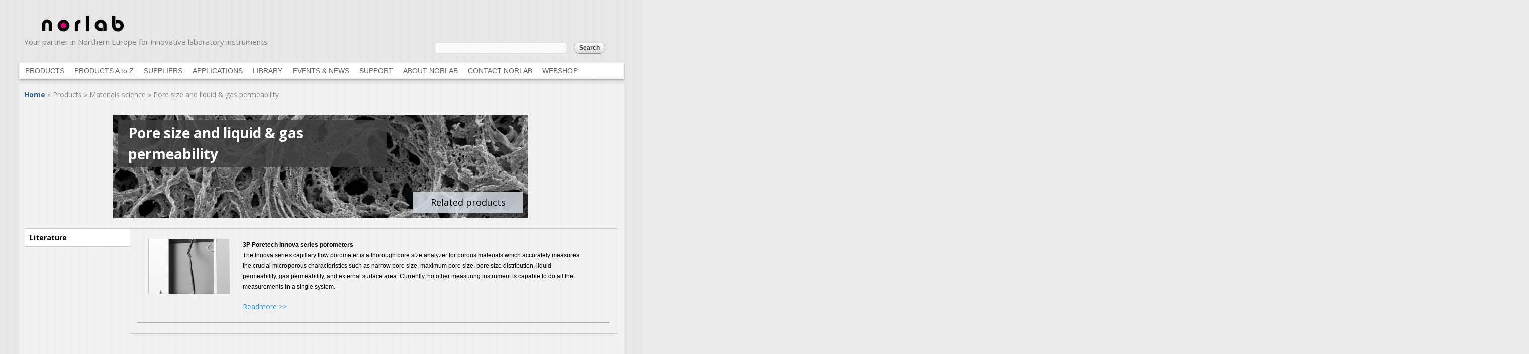

--- FILE ---
content_type: text/html; charset=utf-8
request_url: https://norlab.fi/infocenter/3551
body_size: 11895
content:


<!DOCTYPE html>
<html lang="en" dir="ltr">
<head>
  <meta http-equiv="Content-Type" content="text/html; charset=utf-8" />
<meta name="Generator" content="Drupal 7 (http://drupal.org)" />
<link rel="canonical" href="/infocenter/3551" />
<link rel="shortlink" href="/node/3551" />
<link rel="shortcut icon" href="https://norlab.fi/misc/favicon.ico" type="image/vnd.microsoft.icon" />
  <title>Pore size and liquid &amp; gas permeability | Norlab</title>  
  <style type="text/css" media="all">
@import url("https://norlab.fi/modules/system/system.base.css?t0wcjy");
@import url("https://norlab.fi/modules/system/system.messages.css?t0wcjy");
@import url("https://norlab.fi/modules/system/system.theme.css?t0wcjy");
</style>
<style type="text/css" media="all">
@import url("https://norlab.fi/misc/vertical-tabs.css?t0wcjy");
</style>
<style type="text/css" media="all">
@import url("https://norlab.fi/sites/all/modules/simplenews/simplenews.css?t0wcjy");
@import url("https://norlab.fi/modules/comment/comment.css?t0wcjy");
@import url("https://norlab.fi/profiles/commerce_kickstart/modules/contrib/commerce_add_to_cart_confirmation/css/commerce_add_to_cart_confirmation.css?t0wcjy");
@import url("https://norlab.fi/profiles/commerce_kickstart/modules/commerce_kickstart/commerce_kickstart_menus/commerce_kickstart_menus.css?t0wcjy");
@import url("https://norlab.fi/profiles/commerce_kickstart/modules/contrib/date/date_api/date.css?t0wcjy");
@import url("https://norlab.fi/profiles/commerce_kickstart/modules/contrib/date/date_popup/themes/datepicker.1.7.css?t0wcjy");
@import url("https://norlab.fi/profiles/commerce_kickstart/modules/contrib/fences/field.css?t0wcjy");
@import url("https://norlab.fi/modules/node/node.css?t0wcjy");
@import url("https://norlab.fi/modules/user/user.css?t0wcjy");
@import url("https://norlab.fi/profiles/commerce_kickstart/modules/contrib/views/css/views.css?t0wcjy");
</style>
<style type="text/css" media="all">
@import url("https://norlab.fi/profiles/commerce_kickstart/modules/contrib/ctools/css/ctools.css?t0wcjy");
@import url("https://norlab.fi/sites/all/modules/panels/css/panels.css?t0wcjy");
@import url("https://norlab.fi/sites/all/modules/ds/layouts/ds_2col/ds_2col.css?t0wcjy");
</style>
<style type="text/css" media="all">
@import url("https://norlab.fi/profiles/commerce_kickstart/themes/contrib/omega/alpha/css/alpha-reset.css?t0wcjy");
@import url("https://norlab.fi/profiles/commerce_kickstart/themes/contrib/omega/alpha/css/alpha-mobile.css?t0wcjy");
@import url("https://norlab.fi/profiles/commerce_kickstart/themes/contrib/omega/alpha/css/alpha-alpha.css?t0wcjy");
@import url("https://norlab.fi/profiles/commerce_kickstart/themes/contrib/omega/omega/css/formalize.css?t0wcjy");
@import url("https://norlab.fi/profiles/commerce_kickstart/themes/contrib/omega/omega/css/omega-text.css?t0wcjy");
@import url("https://norlab.fi/profiles/commerce_kickstart/themes/contrib/omega/omega/css/omega-branding.css?t0wcjy");
@import url("https://norlab.fi/profiles/commerce_kickstart/themes/contrib/omega/omega/css/omega-menu.css?t0wcjy");
@import url("https://norlab.fi/profiles/commerce_kickstart/themes/contrib/omega/omega/css/omega-forms.css?t0wcjy");
@import url("https://norlab.fi/profiles/commerce_kickstart/themes/contrib/omega_kickstart/css/global.css?t0wcjy");
@import url("https://norlab.fi/profiles/commerce_kickstart/themes/commerce_kickstart_theme/css/commerce_kickstart_style.css?t0wcjy");
@import url("https://norlab.fi/sites/all/themes/norlabtheme/css/norlabtheme_style.css?t0wcjy");
</style>

<!--[if lte IE 8]>
<link type="text/css" rel="stylesheet" href="https://norlab.fi/profiles/commerce_kickstart/themes/contrib/omega_kickstart/css/ie-lte-8.css?t0wcjy" media="all" />
<![endif]-->

<!--[if lte IE 7]>
<link type="text/css" rel="stylesheet" href="https://norlab.fi/profiles/commerce_kickstart/themes/contrib/omega_kickstart/css/ie-lte-7.css?t0wcjy" media="all" />
<![endif]-->

<!--[if lte IE 8]>
<link type="text/css" rel="stylesheet" href="https://norlab.fi/profiles/commerce_kickstart/themes/commerce_kickstart_theme/css/commerce-kickstart-theme-ie-lte-8.css?t0wcjy" media="all" />
<![endif]-->

<!--[if lte IE 7]>
<link type="text/css" rel="stylesheet" href="https://norlab.fi/profiles/commerce_kickstart/themes/commerce_kickstart_theme/css/commerce-kickstart-theme-ie-lte-7.css?t0wcjy" media="all" />
<![endif]-->
<style type="text/css" media="all">
@import url("https://norlab.fi/profiles/commerce_kickstart/themes/contrib/omega_kickstart/css/omega-kickstart-alpha-default.css?t0wcjy");
@import url("https://norlab.fi/profiles/commerce_kickstart/themes/contrib/omega_kickstart/css/omega-kickstart-alpha-default-normal.css?t0wcjy");
@import url("https://norlab.fi/profiles/commerce_kickstart/themes/commerce_kickstart_theme/css/commerce-kickstart-theme-alpha-default.css?t0wcjy");
@import url("https://norlab.fi/profiles/commerce_kickstart/themes/commerce_kickstart_theme/css/commerce-kickstart-theme-alpha-default-normal.css?t0wcjy");
@import url("https://norlab.fi/sites/all/themes/norlabtheme/css/norlabtheme-alpha-default.css?t0wcjy");
@import url("https://norlab.fi/sites/all/themes/norlabtheme/css/norlabtheme-alpha-default-normal.css?t0wcjy");
@import url("https://norlab.fi/profiles/commerce_kickstart/themes/contrib/omega/alpha/css/grid/alpha_default/normal/alpha-default-normal-24.css?t0wcjy");
</style>
  <script type="text/javascript" src="https://norlab.fi/misc/jquery.js?v=1.4.4"></script>
<script type="text/javascript" src="https://norlab.fi/misc/jquery-extend-3.4.0.js?v=1.4.4"></script>
<script type="text/javascript" src="https://norlab.fi/misc/jquery-html-prefilter-3.5.0-backport.js?v=1.4.4"></script>
<script type="text/javascript" src="https://norlab.fi/misc/jquery.once.js?v=1.2"></script>
<script type="text/javascript" src="https://norlab.fi/misc/drupal.js?t0wcjy"></script>
<script type="text/javascript" src="https://norlab.fi/misc/vertical-tabs.js?v=1.0"></script>
<script type="text/javascript" src="https://norlab.fi/profiles/commerce_kickstart/libraries/selectnav.js/selectnav.min.js?t0wcjy"></script>
<script type="text/javascript" src="https://norlab.fi/misc/form.js?v=7.75"></script>
<script type="text/javascript" src="https://norlab.fi/profiles/commerce_kickstart/modules/contrib/commerce_add_to_cart_confirmation/js/commerce_add_to_cart_confirmation.js?t0wcjy"></script>
<script type="text/javascript" src="https://norlab.fi/profiles/commerce_kickstart/modules/commerce_kickstart/commerce_kickstart_search/commerce_kickstart_search.js?t0wcjy"></script>
<script type="text/javascript" src="https://norlab.fi/sites/all/modules/better_exposed_filters/better_exposed_filters.js?t0wcjy"></script>
<script type="text/javascript" src="https://norlab.fi/sites/all/modules/field_group/field_group.js?t0wcjy"></script>
<script type="text/javascript" src="https://norlab.fi/misc/collapse.js?v=7.75"></script>
<script type="text/javascript" src="https://norlab.fi/profiles/commerce_kickstart/themes/contrib/omega_kickstart/js/omega_kickstart.js?t0wcjy"></script>
<script type="text/javascript" src="https://norlab.fi/sites/all/themes/norlabtheme/js/norlabtheme_jquery.js?t0wcjy"></script>
<script type="text/javascript" src="https://norlab.fi/profiles/commerce_kickstart/themes/contrib/omega/omega/js/jquery.formalize.js?t0wcjy"></script>
<script type="text/javascript" src="https://norlab.fi/profiles/commerce_kickstart/themes/contrib/omega/omega/js/omega-mediaqueries.js?t0wcjy"></script>
<script type="text/javascript" src="https://norlab.fi/profiles/commerce_kickstart/themes/commerce_kickstart_theme/js/commerce_kickstart_theme_custom.js?t0wcjy"></script>
<script type="text/javascript">
<!--//--><![CDATA[//><!--
jQuery.extend(Drupal.settings, {"basePath":"\/","pathPrefix":"","ajaxPageState":{"theme":"norlabtheme","theme_token":"AV3qADBLTIVXjTCMCQ2hxHZNYdcO8Jn5B8QGyk5B8fM","js":{"misc\/jquery.js":1,"misc\/jquery-extend-3.4.0.js":1,"misc\/jquery-html-prefilter-3.5.0-backport.js":1,"misc\/jquery.once.js":1,"misc\/drupal.js":1,"misc\/vertical-tabs.js":1,"profiles\/commerce_kickstart\/libraries\/selectnav.js\/selectnav.min.js":1,"misc\/form.js":1,"profiles\/commerce_kickstart\/modules\/contrib\/commerce_add_to_cart_confirmation\/js\/commerce_add_to_cart_confirmation.js":1,"profiles\/commerce_kickstart\/modules\/commerce_kickstart\/commerce_kickstart_search\/commerce_kickstart_search.js":1,"sites\/all\/modules\/better_exposed_filters\/better_exposed_filters.js":1,"sites\/all\/modules\/field_group\/field_group.js":1,"misc\/collapse.js":1,"profiles\/commerce_kickstart\/themes\/contrib\/omega_kickstart\/js\/omega_kickstart.js":1,"sites\/all\/themes\/norlabtheme\/js\/norlabtheme_jquery.js":1,"profiles\/commerce_kickstart\/themes\/contrib\/omega\/omega\/js\/jquery.formalize.js":1,"profiles\/commerce_kickstart\/themes\/contrib\/omega\/omega\/js\/omega-mediaqueries.js":1,"profiles\/commerce_kickstart\/themes\/commerce_kickstart_theme\/js\/commerce_kickstart_theme_custom.js":1},"css":{"modules\/system\/system.base.css":1,"modules\/system\/system.menus.css":1,"modules\/system\/system.messages.css":1,"modules\/system\/system.theme.css":1,"misc\/vertical-tabs.css":1,"sites\/all\/modules\/simplenews\/simplenews.css":1,"modules\/comment\/comment.css":1,"profiles\/commerce_kickstart\/modules\/contrib\/commerce_add_to_cart_confirmation\/css\/commerce_add_to_cart_confirmation.css":1,"profiles\/commerce_kickstart\/modules\/commerce_kickstart\/commerce_kickstart_menus\/commerce_kickstart_menus.css":1,"profiles\/commerce_kickstart\/modules\/contrib\/date\/date_api\/date.css":1,"profiles\/commerce_kickstart\/modules\/contrib\/date\/date_popup\/themes\/datepicker.1.7.css":1,"modules\/field\/theme\/field.css":1,"modules\/node\/node.css":1,"modules\/user\/user.css":1,"profiles\/commerce_kickstart\/modules\/contrib\/views\/css\/views.css":1,"profiles\/commerce_kickstart\/modules\/contrib\/ctools\/css\/ctools.css":1,"sites\/all\/modules\/panels\/css\/panels.css":1,"sites\/all\/modules\/ds\/layouts\/ds_2col\/ds_2col.css":1,"sites\/all\/themes\/norlabtheme\/system.menus.css":1,"profiles\/commerce_kickstart\/themes\/contrib\/omega\/alpha\/css\/alpha-reset.css":1,"profiles\/commerce_kickstart\/themes\/contrib\/omega\/alpha\/css\/alpha-mobile.css":1,"profiles\/commerce_kickstart\/themes\/contrib\/omega\/alpha\/css\/alpha-alpha.css":1,"profiles\/commerce_kickstart\/themes\/contrib\/omega\/omega\/css\/formalize.css":1,"profiles\/commerce_kickstart\/themes\/contrib\/omega\/omega\/css\/omega-text.css":1,"profiles\/commerce_kickstart\/themes\/contrib\/omega\/omega\/css\/omega-branding.css":1,"profiles\/commerce_kickstart\/themes\/contrib\/omega\/omega\/css\/omega-menu.css":1,"profiles\/commerce_kickstart\/themes\/contrib\/omega\/omega\/css\/omega-forms.css":1,"profiles\/commerce_kickstart\/themes\/contrib\/omega_kickstart\/css\/global.css":1,"profiles\/commerce_kickstart\/themes\/commerce_kickstart_theme\/css\/commerce_kickstart_style.css":1,"sites\/all\/themes\/norlabtheme\/css\/norlabtheme_style.css":1,"profiles\/commerce_kickstart\/themes\/contrib\/omega_kickstart\/css\/ie-lte-8.css":1,"profiles\/commerce_kickstart\/themes\/contrib\/omega_kickstart\/css\/ie-lte-7.css":1,"profiles\/commerce_kickstart\/themes\/commerce_kickstart_theme\/css\/commerce-kickstart-theme-ie-lte-8.css":1,"profiles\/commerce_kickstart\/themes\/commerce_kickstart_theme\/css\/commerce-kickstart-theme-ie-lte-7.css":1,"normal::profiles\/commerce_kickstart\/themes\/contrib\/omega_kickstart\/css\/omega-kickstart-alpha-default.css":1,"normal::profiles\/commerce_kickstart\/themes\/contrib\/omega_kickstart\/css\/omega-kickstart-alpha-default-normal.css":1,"normal::profiles\/commerce_kickstart\/themes\/commerce_kickstart_theme\/css\/commerce-kickstart-theme-alpha-default.css":1,"normal::profiles\/commerce_kickstart\/themes\/commerce_kickstart_theme\/css\/commerce-kickstart-theme-alpha-default-normal.css":1,"normal::sites\/all\/themes\/norlabtheme\/css\/norlabtheme-alpha-default.css":1,"normal::sites\/all\/themes\/norlabtheme\/css\/norlabtheme-alpha-default-normal.css":1,"profiles\/commerce_kickstart\/themes\/contrib\/omega\/alpha\/css\/grid\/alpha_default\/normal\/alpha-default-normal-24.css":1}},"better_exposed_filters":{"datepicker":false,"slider":false,"settings":[],"autosubmit":false},"urlIsAjaxTrusted":{"\/library-new":true},"webshop_id":"4155","current_path":"node\/3551","path_alias":"infocenter\/3551","pos":0,"page_id":"3551","field_group":{"tabs":"full","tab":"full"},"omega":{"layouts":{"primary":"normal","order":["narrow","normal"],"queries":{"narrow":"all and (min-width: 740px) and (min-device-width: 740px), (max-device-width: 800px) and (min-width: 740px) and (orientation:landscape)","normal":"all and (min-width: 980px) and (min-device-width: 980px), all and (max-device-width: 1024px) and (min-width: 1024px) and (orientation:landscape)"}}},"commerceAddToCartConfirmation":{"overlayClass":"commerce_add_to_cart_confirmation_overlay","overlayParentSelector":"body"}});
//--><!]]>
</script>
  <!--[if lt IE 9]><script src="//html5shiv.googlecode.com/svn/trunk/html5.js"></script><![endif]-->
</head>
<body class="html not-front not-logged-in page-node page-node- page-node-3551 node-type-infocenter-landing-page i18n-en context-infocenter">
  <div id="skip-link">
    <a href="#main-content" class="element-invisible element-focusable">Skip to main content</a>
  </div>
  <div class="region region-page-top" id="region-page-top">
  <div class="region-inner region-page-top-inner">
      </div>
</div>  <div class="page clearfix" id="page">
      <header id="section-header" class="section section-header">
  <div id="zone-branding-wrapper" class="zone-wrapper zone-branding-wrapper clearfix">  
  <div id="zone-branding" class="zone zone-branding clearfix container-24">
    <div class="grid-24 region region-branding" id="region-branding">
  <div class="region-inner region-branding-inner">
        <div class="branding-data">
            <div class="logo-img">
        <a href="/" rel="home" title="Norlab"><img src="https://norlab.fi/sites/default/files/logo_0.png" alt="Norlab" id="logo" /></a>      </div>
                        <hgroup class="site-name-slogan">        
                                <h2 class="site-name element-invisible"><a href="/" title="Home">Norlab</a></h2>
                                        <h6 class="site-slogan">Your partner  in Northern Europe  for innovative laboratory instruments</h6>
              </hgroup>
          </div>
        <div class="block block-views block--exp-library-new-searchbar block-views-exp-library-new-searchbar odd block-without-title" id="block-views-exp-library-new-searchbar">
  <div class="block-inner clearfix">
                
    <div class="content clearfix">
      <form action="/library-new" method="get" id="views-exposed-form-library-new-searchbar" accept-charset="UTF-8"><div><div class="views-exposed-form">
  <div class="views-exposed-widgets clearfix">
          <div id="edit-fulltextsearch-wrapper" class="views-exposed-widget views-widget-filter-combine">
                        <div class="views-widget">
          <div class="form-item form-type-textfield form-item-fulltextsearch">
 <input type="text" id="edit-fulltextsearch" name="fulltextsearch" value="" size="30" maxlength="128" class="form-text" />
</div>
        </div>
              </div>
                    <div class="views-exposed-widget views-submit-button">
      <input type="submit" id="edit-submit-library-new" name="" value="Search" class="form-submit" />    </div>
      </div>
</div>
</div></form>    </div>
  </div>
</div>  </div>
</div>  </div>
</div><div id="zone-menu-wrapper" class="zone-wrapper zone-menu-wrapper clearfix">  
  <div id="zone-menu" class="zone zone-menu clearfix container-24">
    <div class="grid-24 region region-menu" id="region-menu">
  <div class="region-inner region-menu-inner">
        <div class="block block-menu-block block-1 block-menu-block-1 odd block-without-title" id="block-menu-block-1">
  <div class="block-inner clearfix">
                
    <div class="content clearfix">
      <div class="menu-block-wrapper menu-block-1 menu-name-main-menu parent-mlid-0 menu-level-1">
  <ul class="menu"><li class="first expanded active-trail menu-mlid-1318" id="menu_products"><span class="active-trail nolink" tabindex="0">PRODUCTS</span><ul class="menu"><li class="first expanded menu-mlid-8664"><span class="nolink" tabindex="0">Cell culture and bioreactors</span><ul class="menu"><li class="first last leaf menu-mlid-8665"><a href="/infocenter/3807">Bioreactors and fermentors</a></li>
</ul></li>
<li class="expanded menu-mlid-1340"><span class="nolink" tabindex="0">Fluid handling and transfer components</span><ul class="menu"><li class="first leaf menu-mlid-1530"><a href="/infocenter/1593">Degassers</a></li>
<li class="leaf menu-mlid-1531"><a href="/infocenter/1475">Filters and frits</a></li>
<li class="leaf menu-mlid-1351"><a href="/infocenter/1476">Fittings and connectors</a></li>
<li class="leaf menu-mlid-8659"><a href="/infocenter/3805">Flow meters</a></li>
<li class="leaf menu-mlid-1358"><a href="/infocenter/394">Gas generators</a></li>
<li class="leaf menu-mlid-8621"><a href="/infocenter/3767">Gas leak detectors</a></li>
<li class="leaf menu-mlid-3487"><a href="/infocenter/1267">Gas purification </a></li>
<li class="leaf menu-mlid-1532"><a href="/infocenter/626">Mixers</a></li>
<li class="leaf menu-mlid-1534"><a href="/infocenter/1704">Pulse dampers</a></li>
<li class="leaf menu-mlid-4443"><a href="/infocenter/1552">Pumps, peristaltic</a></li>
<li class="leaf menu-mlid-4441"><a href="/infocenter/1477">Pumps, positive displacement</a></li>
<li class="leaf menu-mlid-1354"><a href="/infocenter/1479">Pumps, syringe</a></li>
<li class="leaf menu-mlid-1535"><a href="/infocenter/1228">Safe fluid handling</a></li>
<li class="leaf menu-mlid-1352"><a href="/infocenter/1478">Tubing</a></li>
<li class="last leaf menu-mlid-1353"><a href="/infocenter/1269">Valves and flow splitters</a></li>
</ul></li>
<li class="expanded menu-mlid-8631"><span class="nolink" tabindex="0">Laboratory basic equipment</span><ul class="menu"><li class="first leaf menu-mlid-8632"><a href="/infocenter/3774">Furnaces</a></li>
<li class="leaf menu-mlid-8666"><a href="/infocenter/3814">Hotplates and blockheaters</a></li>
<li class="leaf menu-mlid-8668"><a href="/infocenter/3808">Magnetic stirrers and mixers</a></li>
<li class="leaf menu-mlid-8667"><a href="/infocenter/3809">Ovens and incubators</a></li>
<li class="leaf menu-mlid-8683"><a href="/infocenter/3823">pH, conductivity and oxygen meters </a></li>
<li class="last leaf menu-mlid-3441"><a href="/infocenter/524">pH, demanding applications    </a></li>
</ul></li>
<li class="expanded menu-mlid-4823"><span class="nolink" tabindex="0">Mass spectrometry</span><ul class="menu"><li class="first last leaf menu-mlid-8496"><a href="/infocenter/3402">Soft Ionization by Chemical Reaction In Transfer</a></li>
</ul></li>
<li class="expanded active-trail menu-mlid-5497"><span class="active-trail nolink" tabindex="0">Materials science</span><ul class="menu"><li class="first leaf menu-mlid-8540"><a href="https://www.norlab.com/infocenter/3652">Adhesion force</a></li>
<li class="leaf menu-mlid-5567"><a href="/infocenter/1875">BET surface area and pore analysis</a></li>
<li class="leaf menu-mlid-8539"><a href="https://www.norlab.com/infocenter/3126">Bulk solids characterization</a></li>
<li class="leaf menu-mlid-8446"><a href="/infocenter/3161">Chemisorption</a></li>
<li class="leaf menu-mlid-8541"><a href="https://www.norlab.com/infocenter/3657">Closed cell content in foam</a></li>
<li class="leaf menu-mlid-8532"><a href="https://www.norlab.com/infocenter/3594">Contact angle, dynamic</a></li>
<li class="leaf menu-mlid-8533"><a href="https://www.norlab.com/infocenter/3595">Contact angle, optical</a></li>
<li class="leaf menu-mlid-8543"><a href="https://www.norlab.com/infocenter/3658">Critical micelle concentration</a></li>
<li class="leaf menu-mlid-8544"><a href="https://www.norlab.com/infocenter/3659">Density, liquids and solids</a></li>
<li class="leaf menu-mlid-8462"><a href="/infocenter/3376">Density, solids</a></li>
<li class="leaf menu-mlid-8534"><a href="https://www.norlab.com/infocenter/3593">Dispersion stability</a></li>
<li class="leaf menu-mlid-8545"><a href="https://www.norlab.com/infocenter/3660">Electrical conductivity, organic solvents</a></li>
<li class="leaf menu-mlid-8476"><a href="/infocenter/3391">Gas mixture adsorption</a></li>
<li class="leaf menu-mlid-8535"><a href="https://www.norlab.com/infocenter/3597">Humidity control</a></li>
<li class="leaf menu-mlid-8546"><a href="https://www.norlab.com/infocenter/3661">Interfacial rheology</a></li>
<li class="leaf menu-mlid-8547"><a href="https://www.norlab.com/infocenter/3663">Interfacial tension, low to ultra-low</a></li>
<li class="leaf menu-mlid-8691"><a href="/infocenter/3884">Mineral, coal and coke testing </a></li>
<li class="leaf menu-mlid-8549"><a href="https://www.norlab.com/infocenter/3664">Particle dispersibility</a></li>
<li class="leaf menu-mlid-8464"><a href="/infocenter/3378">Particle shape by dynamic image analysis</a></li>
<li class="leaf menu-mlid-8467"><a href="/infocenter/3382">Particle size by dynamic light scattering</a></li>
<li class="leaf menu-mlid-8469"><a href="/infocenter/3384">Particle size by static light scattering</a></li>
<li class="leaf menu-mlid-8465"><a href="/infocenter/3380">Particle size in concentrated dispersions</a></li>
<li class="leaf active-trail active menu-mlid-8525"><a href="/infocenter/3551" class="active-trail active">Pore size and liquid &amp; gas permeability</a></li>
<li class="leaf menu-mlid-8550"><a href="https://www.norlab.com/infocenter/3665">Rapid multi-elemental analysis and chemical imaging</a></li>
<li class="leaf menu-mlid-8551"><a href="https://www.norlab.com/infocenter/3666">Sedimentation and penetration analysis</a></li>
<li class="leaf menu-mlid-8552"><a href="https://www.norlab.com/infocenter/3667">Solids concentration of suspensions</a></li>
<li class="leaf menu-mlid-8536"><a href="https://www.norlab.com/infocenter/3668">Surface and interfacial tension</a></li>
<li class="leaf menu-mlid-8553"><a href="https://www.norlab.com/infocenter/3669">Surface energy of solids</a></li>
<li class="leaf menu-mlid-8554"><a href="https://www.norlab.com/infocenter/3670">Surface pressure</a></li>
<li class="leaf menu-mlid-8638"><a href="/infocenter/3775">Thermal analysis</a></li>
<li class="leaf menu-mlid-8595"><a href="/infocenter/3723">Viscosity, dynamic (absolute)</a></li>
<li class="leaf menu-mlid-8596"><a href="/infocenter/3724">Viscosity, low shear</a></li>
<li class="leaf menu-mlid-8478"><a href="/infocenter/3393">Water uptake and release</a></li>
<li class="leaf menu-mlid-8555"><a href="https://www.norlab.com/infocenter/3672">Wettability of solid surfaces </a></li>
<li class="leaf menu-mlid-8556"><a href="https://www.norlab.com/infocenter/3673">Wetted surface area of suspensions</a></li>
<li class="leaf menu-mlid-8473"><a href="/infocenter/3388">Zeta potential, concentrated dispersions</a></li>
<li class="leaf menu-mlid-8538"><a href="https://www.norlab.com/infocenter/3674">Zeta potential, macroscopic solid samples</a></li>
<li class="last leaf menu-mlid-8557"><a href="https://www.norlab.com/infocenter/3600">Zeta potential, nanoparticles</a></li>
</ul></li>
<li class="expanded menu-mlid-3329"><span class="nolink" tabindex="0">Organic and peptide synthesis</span><ul class="menu"><li class="first leaf menu-mlid-3330"><a href="/infocenter/447">Organic synthesis instruments</a></li>
<li class="last leaf menu-mlid-3331"><a href="/infocenter/448">Peptide synthesis</a></li>
</ul></li>
<li class="expanded menu-mlid-1342"><span class="nolink" tabindex="0">Pharmaceutical testing</span><ul class="menu"><li class="first leaf menu-mlid-4833"><a href="/infocenter/1707">Dissolution testing accessories and consumables    </a></li>
<li class="leaf menu-mlid-5589"><a href="/infocenter/1902">Dissolution testing autosamplers</a></li>
<li class="leaf menu-mlid-1368"><a href="/infocenter/197">Dissolution testing instruments    </a></li>
<li class="leaf menu-mlid-4832"><a href="/infocenter/1706">Dissolution testing medium automatic preparation</a></li>
<li class="leaf menu-mlid-8502"><a href="/infocenter/1708">Dissolution testing software</a></li>
<li class="leaf menu-mlid-7044"><a href="/infocenter/2688">Membrane permeability testing, Franz cells</a></li>
<li class="leaf menu-mlid-7046"><a href="/infocenter/2692">Membrane permeability testing, In-Line cells</a></li>
<li class="leaf menu-mlid-7047"><a href="/infocenter/2694">Membrane permeability testing, Side-Bi-Side cells</a></li>
<li class="leaf menu-mlid-6934"><a href="/infocenter/2275">Membrane permeability testing, systems and accessories</a></li>
<li class="leaf menu-mlid-7048"><a href="/infocenter/2696">Membrane permeability testing, Valia-Chien cells </a></li>
<li class="leaf menu-mlid-1370"><a href="/infocenter/199">Tablet physical testing</a></li>
<li class="last leaf menu-mlid-5591"><a href="/infocenter/1905">UV Fiber Optic Dissolution testing</a></li>
</ul></li>
<li class="expanded menu-mlid-1341"><span class="nolink" tabindex="0">Sample collection, handling and preparation    </span><ul class="menu"><li class="first leaf menu-mlid-8611"><a href="/infocenter/3757">Antibody purification columns and plates</a></li>
<li class="leaf menu-mlid-8675"><a href="/infocenter/3816">Automated liquid handlers</a></li>
<li class="leaf menu-mlid-5572"><a href="/infocenter/1882">Dual Mode Extraction (DME)</a></li>
<li class="leaf menu-mlid-3212"><a href="/infocenter/446">Evaporation and concentration</a></li>
<li class="leaf menu-mlid-6945"><a href="/infocenter/3094">Filtration plates</a></li>
<li class="leaf menu-mlid-8613"><a href="/infocenter/3759">Gas sample collection</a></li>
<li class="leaf menu-mlid-8605"><a href="/infocenter/3750">Homogenizers, bead mill</a></li>
<li class="leaf menu-mlid-8615"><a href="/infocenter/3761">Peptide desalting and enrichment </a></li>
<li class="leaf menu-mlid-8617"><a href="/infocenter/3763">Phosphopeptide purification and enrichment</a></li>
<li class="leaf menu-mlid-8433"><a href="/infocenter/3114">Protein and phospholipid removal</a></li>
<li class="leaf menu-mlid-8432"><a href="/infocenter/3115">Protein precipitation</a></li>
<li class="leaf menu-mlid-8607"><a href="/infocenter/3752">QuEChERS</a></li>
<li class="leaf menu-mlid-8492"><a href="/infocenter/3400">Solid and semi-solid sample preparation</a></li>
<li class="leaf menu-mlid-8609"><a href="/infocenter/3754">SPE accessories</a></li>
<li class="leaf menu-mlid-8430"><a href="/infocenter/3117">SPE disks and pre-filters, Atlantic</a></li>
<li class="leaf menu-mlid-8429"><a href="/infocenter/3118">SPE disks and pre-filters, Pacific</a></li>
<li class="leaf menu-mlid-8428"><a href="/infocenter/3119">SPE Evolute columns and plates</a></li>
<li class="leaf menu-mlid-8427"><a href="/infocenter/3120">SPE extractors, oil and grease</a></li>
<li class="leaf menu-mlid-8426"><a href="/infocenter/3121">SPE extractors, semi-volatiles</a></li>
<li class="leaf menu-mlid-8425"><a href="/infocenter/3122">SPE Isolute columns and plates</a></li>
<li class="leaf menu-mlid-8424"><a href="/infocenter/3123">SPE, SLE, PLD and PPT automation</a></li>
<li class="leaf menu-mlid-8619"><a href="/infocenter/3765">SPE spin centrifuge columns and plates</a></li>
<li class="leaf menu-mlid-8656"><a href="/infocenter/3800">Supercritical Fluid Extraction (SFE)</a></li>
<li class="leaf menu-mlid-1365"><a href="/infocenter/454">Supported Liquid Extraction</a></li>
<li class="last leaf menu-mlid-8418"><a href="/infocenter/3108">Syringes and probes</a></li>
</ul></li>
<li class="expanded menu-mlid-1339"><span class="nolink" tabindex="0">Separation science</span><ul class="menu"><li class="first leaf menu-mlid-1347"><a href="/infocenter/190">Field-Flow Fractionation and Size Exclusion Chromatography</a></li>
<li class="leaf menu-mlid-7042"><a href="/infocenter/2660">Flash chromatography columns</a></li>
<li class="leaf menu-mlid-1514"><a href="/infocenter/449">Flash chromatography systems and accessories</a></li>
<li class="leaf menu-mlid-8601"><a href="/infocenter/3747">GC capillary columns</a></li>
<li class="leaf menu-mlid-1516"><a href="/infocenter/1272">GC detectors</a></li>
<li class="leaf menu-mlid-8411"><a href="/infocenter/3098">GC injection technologies</a></li>
<li class="leaf menu-mlid-8603"><a href="/infocenter/3749">GC packed columns and absorbents</a></li>
<li class="leaf menu-mlid-1517"><a href="/infocenter/932">LC columns</a></li>
<li class="leaf menu-mlid-1518"><a href="/infocenter/723">LC instruments</a></li>
<li class="leaf menu-mlid-8651"><a href="/infocenter/3797">LC pump spares</a></li>
<li class="leaf menu-mlid-1519"><a href="/infocenter/1690">LC and LC-MS purification systems</a></li>
<li class="leaf menu-mlid-8653"><a href="/infocenter/1691">Post column derivatization</a></li>
<li class="last leaf menu-mlid-8654"><a href="/infocenter/3798">SFC instruments</a></li>
</ul></li>
<li class="expanded menu-mlid-1345"><span class="nolink" tabindex="0">Spectroscopy and imaging</span><ul class="menu"><li class="first leaf menu-mlid-8639"><a href="/infocenter/3778">Cameras, high-speed for fluorescence imaging</a></li>
<li class="leaf menu-mlid-8640"><a href="/infocenter/3780">Cameras, intensified high-speed</a></li>
<li class="leaf menu-mlid-8641"><a href="/infocenter/3782">Cameras, intensified with ultra-short gating</a></li>
<li class="leaf menu-mlid-1381"><a href="/infocenter/698">Circular Dichroism and Vibrational CD</a></li>
<li class="leaf menu-mlid-1384"><a href="/infocenter/716">Fluorescence</a></li>
<li class="leaf menu-mlid-8642"><a href="/infocenter/3784">Fluorescence Lifetime Imaging Microscopy (FLIM)</a></li>
<li class="leaf menu-mlid-1378"><a href="/infocenter/699">FTIR and FTIR microscopy</a></li>
<li class="leaf menu-mlid-8519"><a href="/infocenter/3505">Laser-Induced Breakdown Spectroscopy (LIBS)</a></li>
<li class="leaf menu-mlid-8649"><a href="/infocenter/3786">Multi camera high-speed recording solutions</a></li>
<li class="leaf menu-mlid-1383"><a href="/infocenter/712">Polarimeters</a></li>
<li class="leaf menu-mlid-8678"><a href="/infocenter/3818">Raman and Raman microscopy</a></li>
<li class="leaf menu-mlid-3459"><a href="/infocenter/869">Spectroscopy accessories</a></li>
<li class="last leaf menu-mlid-1376"><a href="/infocenter/718">UV-Vis-NIR and UV-Vis-NIR microscopy </a></li>
</ul></li>
<li class="last expanded menu-mlid-1537"><span class="nolink" tabindex="0">Standards and reference materials</span><ul class="menu"><li class="first leaf menu-mlid-1538"><a href="/infocenter/1274">Gas calibration standards</a></li>
<li class="leaf menu-mlid-1539"><a href="/infocenter/1725">Particle standards</a></li>
<li class="last leaf menu-mlid-1540"><a href="/infocenter/938">Polymer standards</a></li>
</ul></li>
</ul></li>
<li class="leaf menu-mlid-5706" id="menu_products_a_to_z"><span class="nolink" tabindex="0">PRODUCTS A to Z</span></li>
<li class="expanded menu-mlid-1319" id="menu_suppliers"><span class="nolink" tabindex="0">SUPPLIERS</span><ul class="menu"><li class="first expanded menu-mlid-8458"><span class="nolink" tabindex="0">3P Instruments</span><ul class="menu"><li class="first last expanded menu-mlid-8459"><span class="nolink" tabindex="0">Materials science</span><ul class="menu"><li class="first leaf menu-mlid-8460"><a href="/infocenter/3375">BET surface area and pore size</a></li>
<li class="leaf menu-mlid-8559"><a href="https://www.norlab.com/infocenter/3651">Bulk solids characterization</a></li>
<li class="leaf menu-mlid-8475"><a href="/infocenter/3390">Chemisorption</a></li>
<li class="leaf menu-mlid-8560"><a href="https://www.norlab.com/infocenter/3676">Closed cell content in foam</a></li>
<li class="leaf menu-mlid-8461"><a href="/infocenter/3377">Density, solids</a></li>
<li class="leaf menu-mlid-8566"><a href="https://www.norlab.com/infocenter/3682">Electrical conductivity, organic solvents</a></li>
<li class="leaf menu-mlid-8477"><a href="/infocenter/3392">Gas mixture adsorption</a></li>
<li class="leaf menu-mlid-8463"><a href="/infocenter/3379">Particle shape by dynamic image analysis</a></li>
<li class="leaf menu-mlid-8468"><a href="/infocenter/3383">Particle size by dynamic light scattering</a></li>
<li class="leaf menu-mlid-8470"><a href="/infocenter/3385">Particle size by static light scattering</a></li>
<li class="leaf menu-mlid-8466"><a href="/infocenter/3381">Particle size in concentrated dispersions</a></li>
<li class="leaf menu-mlid-8526"><a href="/infocenter/3552">Pore size and liquid &amp; gas permeability</a></li>
<li class="leaf menu-mlid-8479"><a href="/infocenter/3394">Water uptake and release</a></li>
<li class="leaf menu-mlid-8474"><a href="/infocenter/3389">Zeta potential, concentrated dispersions</a></li>
<li class="last leaf menu-mlid-8586"><a href="https://www.norlab.com/infocenter/3698">Zeta potential, nanoparticles</a></li>
</ul></li>
</ul></li>
<li class="expanded menu-mlid-8493"><span class="nolink" tabindex="0">accroma</span><ul class="menu"><li class="first last expanded menu-mlid-8494"><span class="nolink" tabindex="0">Sample collection, handling and preparation</span><ul class="menu"><li class="first last leaf menu-mlid-8495"><a href="/infocenter/3401">Solid and semi-solid sample preparation</a></li>
</ul></li>
</ul></li>
<li class="expanded menu-mlid-1393"><span class="nolink" tabindex="0">ASI</span><ul class="menu"><li class="first expanded menu-mlid-1559"><span class="nolink" tabindex="0">Fluid handling and transfer components</span><ul class="menu"><li class="first leaf menu-mlid-1560"><a href="/infocenter/1740">Filters and frits</a></li>
<li class="leaf menu-mlid-1563"><a href="/infocenter/622">Mixers</a></li>
<li class="leaf menu-mlid-1564"><a href="/infocenter/1743">Pulse dampers</a></li>
<li class="leaf menu-mlid-5704"><a href="/infocenter/2033">Pumps, syringe</a></li>
<li class="last leaf menu-mlid-1566"><a href="/infocenter/1744">Valves and flow splitters</a></li>
</ul></li>
<li class="last expanded menu-mlid-4717"><span class="nolink" tabindex="0">Separation science</span><ul class="menu"><li class="first leaf menu-mlid-8652"><span class="nolink" tabindex="0">LC pump spares</span></li>
<li class="last leaf menu-mlid-5672"><a href="/infocenter/1973">Post column derivatization</a></li>
</ul></li>
</ul></li>
<li class="expanded menu-mlid-8503"><span class="nolink" tabindex="0">Automated Lab Systems</span><ul class="menu"><li class="first last expanded menu-mlid-8504"><span class="nolink" tabindex="0">Pharmaceutical testing</span><ul class="menu"><li class="first last leaf menu-mlid-8505"><a href="/infocenter/1732">Dissolution testing software</a></li>
</ul></li>
</ul></li>
<li class="expanded menu-mlid-1394"><span class="nolink" tabindex="0">Biotage</span><ul class="menu"><li class="first expanded menu-mlid-3333"><span class="nolink" tabindex="0">Organic and peptide synthesis</span><ul class="menu"><li class="first leaf menu-mlid-3334"><a href="/infocenter/461">Organic synthesis</a></li>
<li class="last leaf menu-mlid-3335"><a href="/infocenter/462">Peptide synthesis</a></li>
</ul></li>
<li class="expanded menu-mlid-1567"><span class="nolink" tabindex="0">Sample collection, handling and preparation    </span><ul class="menu"><li class="first leaf menu-mlid-5573"><a href="/infocenter/1883">Dual mode extraction (DME)</a></li>
<li class="leaf menu-mlid-3336"><a href="/infocenter/464">Evaporation and concentration solutions</a></li>
<li class="leaf menu-mlid-6946"><a href="/infocenter/1880">Filtration plates</a></li>
<li class="leaf menu-mlid-8606"><a href="/infocenter/3751">Homogenizers, bead mill</a></li>
<li class="leaf menu-mlid-1569"><a href="/infocenter/457">Protein and phospholipid removal solutions</a></li>
<li class="leaf menu-mlid-1568"><a href="/infocenter/455">Protein precipitation solutions</a></li>
<li class="leaf menu-mlid-8608"><a href="/infocenter/3753">QuEChERS</a></li>
<li class="leaf menu-mlid-8610"><a href="/infocenter/3755">SPE accessories</a></li>
<li class="leaf menu-mlid-7267"><a href="/infocenter/2766">SPE disks and pre-filters, Atlantic</a></li>
<li class="leaf menu-mlid-7270"><a href="/infocenter/2769">SPE disks and pre-filters, Pacific</a></li>
<li class="leaf menu-mlid-7058"><a href="/infocenter/2712">SPE Evolute columns and plates</a></li>
<li class="leaf menu-mlid-7268"><a href="/infocenter/2767">SPE extractors, oil and grease</a></li>
<li class="leaf menu-mlid-7269"><a href="/infocenter/2768">SPE extractors, semi-volatiles</a></li>
<li class="leaf menu-mlid-1570"><a href="/infocenter/458">SPE Isolute columns and plates</a></li>
<li class="leaf menu-mlid-3332"><a href="/infocenter/459">SPE, SLE, PLD and PPT automation</a></li>
<li class="last leaf menu-mlid-1571"><a href="/infocenter/460">Supported Liquid Extraction</a></li>
</ul></li>
<li class="last expanded menu-mlid-3391"><span class="nolink" tabindex="0">Separation science</span><ul class="menu"><li class="first leaf menu-mlid-7043"><a href="/infocenter/2659">Flash chromatography columns</a></li>
<li class="last leaf menu-mlid-3392"><a href="/infocenter/475">Flash chromatography systems and accessories</a></li>
</ul></li>
</ul></li>
<li class="expanded menu-mlid-8660"><span class="nolink" tabindex="0">Biotech Fluidics</span><ul class="menu"><li class="first last expanded menu-mlid-8661"><span class="nolink" tabindex="0">Fluid handling and transfer components</span><ul class="menu"><li class="first last leaf menu-mlid-8662"><a href="/infocenter/3806">Flow meters</a></li>
</ul></li>
</ul></li>
<li class="expanded menu-mlid-5692"><span class="nolink" tabindex="0">DataPhysics</span><ul class="menu"><li class="first last expanded menu-mlid-5693"><span class="nolink" tabindex="0">Materials science</span><ul class="menu"><li class="first leaf menu-mlid-8558"><a href="https://www.norlab.com/infocenter/3675">Adhesion force</a></li>
<li class="leaf menu-mlid-8561"><a href="https://www.norlab.com/infocenter/3677">Contact angle, dynamic</a></li>
<li class="leaf menu-mlid-8562"><a href="https://www.norlab.com/infocenter/3678">Contact angle, optical</a></li>
<li class="leaf menu-mlid-8563"><a href="https://www.norlab.com/infocenter/3679">Critical micelle concentration</a></li>
<li class="leaf menu-mlid-8564"><a href="https://www.norlab.com/infocenter/3680">Density, liquids and solids</a></li>
<li class="leaf menu-mlid-8565"><a href="https://www.norlab.com/infocenter/3681">Dispersion stability</a></li>
<li class="leaf menu-mlid-8567"><a href="https://www.norlab.com/infocenter/3683">Humidity control</a></li>
<li class="leaf menu-mlid-8568"><a href="https://www.norlab.com/infocenter/3684">Interfacial rheology</a></li>
<li class="leaf menu-mlid-8569"><a href="https://www.norlab.com/infocenter/3685">Interfacial tension, low to ultra-low</a></li>
<li class="leaf menu-mlid-8577"><a href="https://www.norlab.com/infocenter/3689">Sedimentation and penetration analysis</a></li>
<li class="leaf menu-mlid-8579"><a href="https://www.norlab.com/infocenter/3691">Surface and interfacial tension</a></li>
<li class="leaf menu-mlid-8580"><a href="https://www.norlab.com/infocenter/3692">Surface energy of solids</a></li>
<li class="leaf menu-mlid-8581"><a href="https://www.norlab.com/infocenter/3693">Surface pressure</a></li>
<li class="leaf menu-mlid-8583"><a href="https://www.norlab.com/infocenter/3695">Wettability of solid surfaces </a></li>
<li class="last leaf menu-mlid-8585"><a href="https://www.norlab.com/infocenter/3697">Zeta potential, macroscopic solid samples </a></li>
</ul></li>
</ul></li>
<li class="expanded menu-mlid-8457"><span class="nolink" tabindex="0">Distek</span><ul class="menu"><li class="first expanded menu-mlid-8673"><span class="nolink" tabindex="0">Cell culture and bioreactors</span><ul class="menu"><li class="first last leaf menu-mlid-8674"><a href="/infocenter/3810">Bioreactors and fermentors</a></li>
</ul></li>
<li class="last expanded menu-mlid-1574"><span class="nolink" tabindex="0">Pharmaceutical testing</span><ul class="menu"><li class="first leaf menu-mlid-5593"><a href="/infocenter/1907">Dissolution testing autosamplers    </a></li>
<li class="leaf menu-mlid-1575"><a href="/infocenter/212">Dissolution testing instruments</a></li>
<li class="leaf menu-mlid-7008"><a href="/infocenter/1755">Dissolution testing medium automatic preparation</a></li>
<li class="leaf menu-mlid-1576"><a href="/infocenter/210">Tablet physical testing</a></li>
<li class="last leaf menu-mlid-5595"><a href="/infocenter/1909">UV Fiber Optic Dissolution testing</a></li>
</ul></li>
</ul></li>
<li class="expanded menu-mlid-8633"><span class="nolink" tabindex="0">Elite Furnaces</span><ul class="menu"><li class="first expanded menu-mlid-8634"><span class="nolink" tabindex="0">Laboratory basic equipment</span><ul class="menu"><li class="first leaf menu-mlid-8637"><a href="/infocenter/3776">Furnaces</a></li>
<li class="last leaf menu-mlid-8694"><a href="/infocenter/3886">Ovens and incubators</a></li>
</ul></li>
<li class="last expanded menu-mlid-8635"><span class="nolink" tabindex="0">Materials science</span><ul class="menu"><li class="first leaf menu-mlid-8692"><span class="nolink" tabindex="0">Mineral, coal and coke testing </span></li>
<li class="last leaf menu-mlid-8636"><a href="/infocenter/3777">Thermal analysis</a></li>
</ul></li>
</ul></li>
<li class="expanded menu-mlid-1543"><span class="nolink" tabindex="0">Gilson</span><ul class="menu"><li class="first expanded menu-mlid-1580"><span class="nolink" tabindex="0">Fluid handling and transfer components</span><ul class="menu"><li class="first leaf menu-mlid-4444"><a href="/infocenter/1553">Pumps, peristaltic</a></li>
<li class="leaf menu-mlid-5609"><a href="/infocenter/1922">Pumps, syringe</a></li>
<li class="last leaf menu-mlid-5620"><a href="/infocenter/1933">Tubing</a></li>
</ul></li>
<li class="expanded menu-mlid-8669"><span class="nolink" tabindex="0">Laboratory basic equipment</span><ul class="menu"><li class="first leaf menu-mlid-8670"><a href="/infocenter/3815">Hotplates and blockheaters</a></li>
<li class="leaf menu-mlid-8672"><a href="/infocenter/3812">Magnetic stirrers and mixers</a></li>
<li class="last leaf menu-mlid-8671"><a href="/infocenter/3813">Ovens and incubators</a></li>
</ul></li>
<li class="expanded menu-mlid-8676"><span class="nolink" tabindex="0">Sample collection, handling and preparation</span><ul class="menu"><li class="first last leaf menu-mlid-8677"><a href="/infocenter/3817">Automated liquid handlers</a></li>
</ul></li>
<li class="last expanded menu-mlid-1579"><span class="nolink" tabindex="0">Separation science</span><ul class="menu"><li class="first last leaf menu-mlid-1582"><a href="/infocenter/1762">LC and LC-MS purification systems</a></li>
</ul></li>
</ul></li>
<li class="expanded menu-mlid-1544"><span class="nolink" tabindex="0">GL Sciences</span><ul class="menu"><li class="first expanded menu-mlid-8622"><span class="nolink" tabindex="0">Fluid handling and transfer components</span><ul class="menu"><li class="first last leaf menu-mlid-8623"><a href="/infocenter/3768">Gas leak detectors</a></li>
</ul></li>
<li class="expanded menu-mlid-1589"><span class="nolink" tabindex="0">Sample collection, handling and preparation    </span><ul class="menu"><li class="first leaf menu-mlid-8612"><a href="/infocenter/3758">Antibody purification columns and plates</a></li>
<li class="leaf menu-mlid-8614"><a href="/infocenter/3760">Gas sample collection</a></li>
<li class="leaf menu-mlid-8616"><a href="/infocenter/3762">Peptide desalting and enrichment </a></li>
<li class="leaf menu-mlid-8618"><a href="/infocenter/3764">Phosphopeptide purification and enrichment</a></li>
<li class="last leaf menu-mlid-8620"><a href="/infocenter/3766">SPE spin centrifuge columns and plates</a></li>
</ul></li>
<li class="last expanded menu-mlid-1587"><span class="nolink" tabindex="0">Separation science</span><ul class="menu"><li class="first leaf menu-mlid-8602"><a href="/infocenter/3748">GC capillary columns</a></li>
<li class="leaf menu-mlid-5699"><a href="/infocenter/2015">GC detectors</a></li>
<li class="leaf menu-mlid-5542"><a href="/infocenter/1857">GC injection technologies</a></li>
<li class="leaf menu-mlid-8604"><a href="/infocenter/3756">GC packed columns and absorbents</a></li>
<li class="last leaf menu-mlid-1588"><a href="/infocenter/936">LC columns</a></li>
</ul></li>
</ul></li>
<li class="expanded menu-mlid-8528"><span class="nolink" tabindex="0">GoyaLab</span><ul class="menu"><li class="first last expanded menu-mlid-8529"><span class="nolink" tabindex="0">Spectroscopy and imaging</span><ul class="menu"><li class="first leaf menu-mlid-8680"><a href="/infocenter/3820">Fluorescence</a></li>
<li class="leaf menu-mlid-8681"><a href="/infocenter/3821">Raman and Raman microscopy</a></li>
<li class="last leaf menu-mlid-8682"><a href="/infocenter/3822">UV-Vis-NIR and UV-Vis-NIR Microscopy</a></li>
</ul></li>
</ul></li>
<li class="expanded menu-mlid-1398"><span class="nolink" tabindex="0">IDEX</span><ul class="menu"><li class="first expanded menu-mlid-1602"><span class="nolink" tabindex="0">Fluid handling and transfer components</span><ul class="menu"><li class="first leaf menu-mlid-1603"><a href="/infocenter/1596">Degassers</a></li>
<li class="leaf menu-mlid-1604"><a href="/infocenter/1594">Filters and frits</a></li>
<li class="leaf menu-mlid-1605"><a href="/infocenter/593">Fittings and connectors</a></li>
<li class="leaf menu-mlid-1608"><a href="/infocenter/594">Tubing</a></li>
<li class="last leaf menu-mlid-1609"><a href="/infocenter/1595">Valves and flow splitters</a></li>
</ul></li>
<li class="last expanded menu-mlid-4763"><span class="nolink" tabindex="0">Separation science</span><ul class="menu"><li class="first last leaf menu-mlid-4450"><a href="/infocenter/1597">LC columns</a></li>
</ul></li>
</ul></li>
<li class="expanded menu-mlid-1399"><span class="nolink" tabindex="0">Jasco</span><ul class="menu"><li class="first expanded menu-mlid-8657"><span class="nolink" tabindex="0">Sample collection, handling and preparation</span><ul class="menu"><li class="first last leaf menu-mlid-8658"><a href="/infocenter/3801">Supercritical Fluid Extraction (SFE)</a></li>
</ul></li>
<li class="expanded menu-mlid-1612"><span class="nolink" tabindex="0">Separation science</span><ul class="menu"><li class="first leaf menu-mlid-1614"><a href="/infocenter/724">LC instruments</a></li>
<li class="last leaf menu-mlid-8655"><a href="/infocenter/3799">SFC instruments</a></li>
</ul></li>
<li class="last expanded menu-mlid-1615"><span class="nolink" tabindex="0">Spectroscopy and imaging</span><ul class="menu"><li class="first leaf menu-mlid-1616"><a href="/infocenter/1934">Circular Dichroism and Vibrational CD</a></li>
<li class="leaf menu-mlid-1621"><a href="/infocenter/717">Fluorescence</a></li>
<li class="leaf menu-mlid-1617"><a href="/infocenter/697">FTIR and FTIR microscopy</a></li>
<li class="leaf menu-mlid-1619"><a href="/infocenter/713">Polarimeters</a></li>
<li class="leaf menu-mlid-8679"><a href="/infocenter/3819">Raman and Raman microscopy</a></li>
<li class="last leaf menu-mlid-5648"><a href="/infocenter/1950">UV-Vis-NIR and UV-Vis-NIR microscopy </a></li>
</ul></li>
</ul></li>
<li class="expanded menu-mlid-1548"><span class="nolink" tabindex="0">KD Scientific</span><ul class="menu"><li class="first last expanded menu-mlid-1627"><span class="nolink" tabindex="0">Fluid handling and transfer components</span><ul class="menu"><li class="first last leaf menu-mlid-1628"><a href="/infocenter/610">Pumps, syringe</a></li>
</ul></li>
</ul></li>
<li class="expanded menu-mlid-8684"><span class="nolink" tabindex="0">Knick International</span><ul class="menu"><li class="first last expanded menu-mlid-8685"><span class="nolink" tabindex="0">Laboratory basic equipment</span><ul class="menu"><li class="first last leaf menu-mlid-8686"><a href="/infocenter/3824">pH, conductivity and oxygen meters </a></li>
</ul></li>
</ul></li>
<li class="expanded menu-mlid-8643"><span class="nolink" tabindex="0">Lambert</span><ul class="menu"><li class="first last expanded menu-mlid-8644"><span class="nolink" tabindex="0">Spectroscopy and imaging</span><ul class="menu"><li class="first leaf menu-mlid-8645"><a href="/infocenter/3779">Cameras, high-speed for fluorescence imaging</a></li>
<li class="leaf menu-mlid-8646"><a href="/infocenter/3781">Cameras, intensified high-speed</a></li>
<li class="leaf menu-mlid-8647"><a href="/infocenter/3783">Cameras, intensified with ultra-short gating</a></li>
<li class="leaf menu-mlid-8648"><a href="/infocenter/3785">Fluorescence Lifetime Imaging Microscopy (FLIM)</a></li>
<li class="last leaf menu-mlid-8650"><a href="/infocenter/3787">Multi camera high-speed recording solutions</a></li>
</ul></li>
</ul></li>
<li class="expanded menu-mlid-8520"><span class="nolink" tabindex="0">Lightigo</span><ul class="menu"><li class="first expanded menu-mlid-8575"><span class="nolink" tabindex="0">Materials science</span><ul class="menu"><li class="first last leaf menu-mlid-8576"><a href="https://www.norlab.com/infocenter/3688">Rapid multi-elemental analysis and chemical imaging</a></li>
</ul></li>
<li class="last expanded menu-mlid-8521"><span class="nolink" tabindex="0">Spectroscopy and imaging</span><ul class="menu"><li class="first last leaf menu-mlid-8522"><a href="/infocenter/3506">Laser-Induced Breakdown Spectroscopy (LIBS)</a></li>
</ul></li>
</ul></li>
<li class="expanded menu-mlid-8572"><span class="nolink" tabindex="0">Mageleka</span><ul class="menu"><li class="first last expanded menu-mlid-8573"><span class="nolink" tabindex="0">Materials science</span><ul class="menu"><li class="first leaf menu-mlid-8574"><a href="https://www.norlab.com/infocenter/3687">Particle dispersibility</a></li>
<li class="leaf menu-mlid-8578"><a href="https://www.norlab.com/infocenter/3690">Solids concentration of suspensions</a></li>
<li class="last leaf menu-mlid-8584"><a href="https://www.norlab.com/infocenter/3696">Wetted surface area of suspensions</a></li>
</ul></li>
</ul></li>
<li class="expanded menu-mlid-6935"><span class="nolink" tabindex="0">PermeGear</span><ul class="menu"><li class="first last expanded menu-mlid-6936"><span class="nolink" tabindex="0">Pharmaceutical testing</span><ul class="menu"><li class="first leaf menu-mlid-7049"><a href="/infocenter/2689">Membrane permeability testing, Franz cells</a></li>
<li class="leaf menu-mlid-7051"><a href="/infocenter/2693">Membrane permeability testing, In-Line cells</a></li>
<li class="leaf menu-mlid-7052"><a href="/infocenter/2695">Membrane permeability testing, Side-Bi-Side cells</a></li>
<li class="leaf menu-mlid-6937"><a href="/infocenter/2276">Membrane permeability testing, systems and accessories</a></li>
<li class="last leaf menu-mlid-7053"><a href="/infocenter/2697">Membrane permeability testing, Valia-Chien cells</a></li>
</ul></li>
</ul></li>
<li class="expanded menu-mlid-3460"><span class="nolink" tabindex="0">PIKE Technologies</span><ul class="menu"><li class="first last expanded menu-mlid-3461"><span class="nolink" tabindex="0">Spectroscopy and imaging</span><ul class="menu"><li class="first last leaf menu-mlid-3462"><a href="/infocenter/870">Spectroscopy accessories</a></li>
</ul></li>
</ul></li>
<li class="expanded menu-mlid-8497"><span class="nolink" tabindex="0">Plasmion</span><ul class="menu"><li class="first last expanded menu-mlid-8498"><span class="nolink" tabindex="0">Mass spectrometry</span><ul class="menu"><li class="first last leaf menu-mlid-8499"><a href="/infocenter/3403">Soft Ionization by Chemical Reaction In Transfer</a></li>
</ul></li>
</ul></li>
<li class="expanded menu-mlid-1404"><span class="nolink" tabindex="0">Postnova</span><ul class="menu"><li class="first expanded menu-mlid-4452"><span class="nolink" tabindex="0">Fluid handling and transfer components</span><ul class="menu"><li class="first last leaf menu-mlid-4453"><a href="/infocenter/1702">Tubing</a></li>
</ul></li>
<li class="expanded menu-mlid-1642"><span class="nolink" tabindex="0">Separation science</span><ul class="menu"><li class="first last leaf menu-mlid-1643"><a href="/infocenter/219">Field-Flow Fractionation and Size Exclusion Chromatography</a></li>
</ul></li>
<li class="last expanded menu-mlid-1645"><span class="nolink" tabindex="0">Standards and reference materials</span><ul class="menu"><li class="first leaf menu-mlid-1646"><a href="/infocenter/1799">Particle standards</a></li>
<li class="last leaf menu-mlid-1647"><a href="/infocenter/1800">Polymer standards</a></li>
</ul></li>
</ul></li>
<li class="expanded menu-mlid-8597"><span class="nolink" tabindex="0">proRheo</span><ul class="menu"><li class="first last expanded menu-mlid-8598"><span class="nolink" tabindex="0">Materials science</span><ul class="menu"><li class="first leaf menu-mlid-8599"><a href="/infocenter/3725">Viscosity, dynamic (absolute)</a></li>
<li class="last leaf menu-mlid-8600"><a href="/infocenter/3726">Viscosity, low shear</a></li>
</ul></li>
</ul></li>
<li class="expanded menu-mlid-4699"><span class="nolink" tabindex="0">QLA</span><ul class="menu"><li class="first last expanded menu-mlid-4800"><span class="nolink" tabindex="0">Pharmaceutical testing    </span><ul class="menu"><li class="first last leaf menu-mlid-4801"><a href="/infocenter/1801">Dissolution testing accessories and consumables    </a></li>
</ul></li>
</ul></li>
<li class="expanded menu-mlid-3442"><span class="nolink" tabindex="0">Sentron</span><ul class="menu"><li class="first last expanded menu-mlid-8663"><span class="nolink" tabindex="0">Laboratory basic equipment</span><ul class="menu"><li class="first last leaf menu-mlid-8481"><a href="/infocenter/3397">pH, demanding applications </a></li>
</ul></li>
</ul></li>
<li class="expanded menu-mlid-3463"><span class="nolink" tabindex="0">Starna</span><ul class="menu"><li class="first last expanded menu-mlid-3464"><span class="nolink" tabindex="0">Spectroscopy and imaging</span><ul class="menu"><li class="first last leaf menu-mlid-3465"><a href="/infocenter/884">Spectroscopy accessories</a></li>
</ul></li>
</ul></li>
<li class="expanded menu-mlid-1409"><span class="nolink" tabindex="0">VICI</span><ul class="menu"><li class="first expanded menu-mlid-1671"><span class="nolink" tabindex="0">Fluid handling and transfer components</span><ul class="menu"><li class="first leaf menu-mlid-1675"><a href="/infocenter/372">Filters and frits</a></li>
<li class="leaf menu-mlid-1676"><a href="/infocenter/334">Fittings and connectors</a></li>
<li class="leaf menu-mlid-7308"><a href="/infocenter/1268">Gas purification</a></li>
<li class="leaf menu-mlid-1677"><a href="/infocenter/379">Pumps, positive displacement</a></li>
<li class="leaf menu-mlid-8501"><a href="/infocenter/3412">Safe fluid handling</a></li>
<li class="leaf menu-mlid-1679"><a href="/infocenter/348">Tubing</a></li>
<li class="last leaf menu-mlid-1680"><a href="/infocenter/338">Valves and flow splitters</a></li>
</ul></li>
<li class="expanded menu-mlid-4809"><span class="nolink" tabindex="0">Sample collection, handling and preparation    </span><ul class="menu"><li class="first last leaf menu-mlid-1678"><a href="/infocenter/377">Syringes and probes</a></li>
</ul></li>
<li class="expanded menu-mlid-1670"><span class="nolink" tabindex="0">Separation science</span><ul class="menu"><li class="first leaf menu-mlid-8624"><a href="/infocenter/3769">GC capillary columns</a></li>
<li class="last leaf menu-mlid-1674"><a href="/infocenter/1273">GC detectors</a></li>
</ul></li>
<li class="last expanded menu-mlid-1672"><span class="nolink" tabindex="0">Standards and reference materials</span><ul class="menu"><li class="first last leaf menu-mlid-1681"><a href="/infocenter/1275">Gas calibration standards</a></li>
</ul></li>
</ul></li>
<li class="last expanded menu-mlid-7009"><span class="nolink" tabindex="0">VICI DBS</span><ul class="menu"><li class="first last expanded menu-mlid-7010"><span class="nolink" tabindex="0">Fluid handling and transfer components</span><ul class="menu"><li class="first last leaf menu-mlid-7011"><a href="/infocenter/1867">Gas generators</a></li>
</ul></li>
</ul></li>
</ul></li>
<li class="expanded menu-mlid-1317" id="menu_applications"><span class="nolink" tabindex="0">APPLICATIONS</span><ul class="menu"><li class="first expanded menu-mlid-1327"><span class="nolink" tabindex="0">Chemistry</span><ul class="menu"><li class="first expanded menu-mlid-8451"><span class="nolink" tabindex="0">Abrasives</span><ul class="menu"><li class="first last leaf menu-mlid-8452"><a href="/infocenter/3222">Characterization of abrasives</a></li>
</ul></li>
<li class="expanded menu-mlid-5083"><span class="nolink" tabindex="0">Adhesives and glues</span><ul class="menu"><li class="first last leaf menu-mlid-5084"><a href="/infocenter/1670">Characterization of adhesives and glues</a></li>
</ul></li>
<li class="expanded menu-mlid-8440"><span class="nolink" tabindex="0">Building materials</span><ul class="menu"><li class="first last leaf menu-mlid-8441"><a href="/infocenter/3154">Characterization of building materials</a></li>
</ul></li>
<li class="expanded menu-mlid-8625"><span class="nolink" tabindex="0">Carbon materials</span><ul class="menu"><li class="first last leaf menu-mlid-8626"><a href="/infocenter/3228">Characterization of carbon materials</a></li>
</ul></li>
<li class="expanded menu-mlid-8442"><span class="nolink" tabindex="0">Catalysts</span><ul class="menu"><li class="first last leaf menu-mlid-8443"><a href="/infocenter/3157">Characterization of catalysts</a></li>
</ul></li>
<li class="expanded menu-mlid-8444"><span class="nolink" tabindex="0">Ceramic materials</span><ul class="menu"><li class="first last leaf menu-mlid-8445"><a href="/infocenter/3159">Characterization of ceramic materials</a></li>
</ul></li>
<li class="expanded menu-mlid-5091"><span class="nolink" tabindex="0">Cosmetic and personal care products</span><ul class="menu"><li class="first leaf menu-mlid-5093"><a href="/infocenter/1675">Characterization of cosmetic and personal care products</a></li>
<li class="last leaf menu-mlid-5092"><a href="/infocenter/1674">Nanoparticles in cosmetics and sun lotions 	</a></li>
</ul></li>
<li class="expanded menu-mlid-8447"><span class="nolink" tabindex="0">Filters and membranes</span><ul class="menu"><li class="first last leaf menu-mlid-8627"><a href="/infocenter/3162">Characterization of filters and membranes</a></li>
</ul></li>
<li class="expanded menu-mlid-8628"><span class="nolink" tabindex="0">Geology and mining</span><ul class="menu"><li class="first last leaf menu-mlid-8629"><a href="/infocenter/3146">Characterization of geological samples</a></li>
</ul></li>
<li class="expanded menu-mlid-5096"><span class="nolink" tabindex="0">Inks and toners</span><ul class="menu"><li class="first leaf menu-mlid-5097"><a href="/infocenter/1677">Characterization of inks and toners</a></li>
<li class="last leaf menu-mlid-5098"><a href="/infocenter/1678">Ink nanoparticles	</a></li>
</ul></li>
<li class="expanded menu-mlid-8449"><span class="nolink" tabindex="0">MOFs and other synthetic, highly porous materials</span><ul class="menu"><li class="first last leaf menu-mlid-8450"><a href="/infocenter/3165">Characterization of MOFs and other synthetic, highly porous materials</a></li>
</ul></li>
<li class="expanded menu-mlid-1685"><span class="nolink" tabindex="0">Nanomaterials</span><ul class="menu"><li class="first last leaf menu-mlid-1688"><a href="/infocenter/187">Characterization of nanoparticles</a></li>
</ul></li>
<li class="expanded menu-mlid-8587"><span class="nolink" tabindex="0">Paints and varnishes</span><ul class="menu"><li class="first last leaf menu-mlid-8588"><a href="https://www.norlab.com/infocenter/3701">Characterization of paints and varnishes</a></li>
</ul></li>
<li class="expanded menu-mlid-1687"><span class="nolink" tabindex="0">Polymers</span><ul class="menu"><li class="first last leaf menu-mlid-1690"><a href="/infocenter/189">Characterization of polymers</a></li>
</ul></li>
<li class="last expanded menu-mlid-8453"><span class="nolink" tabindex="0">Technical adsorbents</span><ul class="menu"><li class="first last leaf menu-mlid-8454"><a href="/infocenter/3229">Characterization of technical adsorbents</a></li>
</ul></li>
</ul></li>
<li class="expanded menu-mlid-8531"><span class="nolink" tabindex="0">Energy</span><ul class="menu"><li class="first expanded menu-mlid-5088"><span class="nolink" tabindex="0">Batteries, fuel cells and solar cells</span><ul class="menu"><li class="first last leaf menu-mlid-5089"><a href="/infocenter/1672">Characterization of batteries, fuel cells and solar cells</a></li>
</ul></li>
<li class="last expanded menu-mlid-8482"><span class="nolink" tabindex="0">Oil and biofuels</span><ul class="menu"><li class="first last leaf menu-mlid-8483"><a href="/infocenter/3398">Study of biofuel processes</a></li>
</ul></li>
</ul></li>
<li class="expanded menu-mlid-1324"><span class="nolink" tabindex="0">Environment</span><ul class="menu"><li class="first expanded menu-mlid-1332"><span class="nolink" tabindex="0">Soil analysis</span><ul class="menu"><li class="first leaf menu-mlid-1333"><a href="/infocenter/156">Colloids and nanoparticles</a></li>
<li class="leaf menu-mlid-5052"><a href="/infocenter/3772">DNA in soil</a></li>
<li class="last leaf menu-mlid-3453"><a href="/infocenter/838">PAHs in soil</a></li>
</ul></li>
<li class="last expanded menu-mlid-1336"><span class="nolink" tabindex="0">Water analysis</span><ul class="menu"><li class="first leaf menu-mlid-7260"><a href="/infocenter/2757">Micro- and nanoplastics</a></li>
<li class="leaf menu-mlid-7272"><a href="/infocenter/2778">Oil and grease in water</a></li>
<li class="last leaf menu-mlid-7271"><a href="/infocenter/2777">Semi-volatiles in water</a></li>
</ul></li>
</ul></li>
<li class="expanded menu-mlid-1326"><span class="nolink" tabindex="0">Food and agriculture</span><ul class="menu"><li class="first expanded menu-mlid-8436"><span class="nolink" tabindex="0">Agricultural sciences</span><ul class="menu"><li class="first last leaf menu-mlid-8437"><a href="/infocenter/3144">Characterization of soils and sediments</a></li>
</ul></li>
<li class="expanded menu-mlid-1692"><span class="nolink" tabindex="0">Food processing, quality and consistency</span><ul class="menu"><li class="first leaf menu-mlid-8630"><a href="/infocenter/3773">Beverages</a></li>
<li class="leaf menu-mlid-3207"><a href="/infocenter/439">Chocolate</a></li>
<li class="leaf menu-mlid-1696"><a href="/infocenter/182">Coffee and tea</a></li>
<li class="leaf menu-mlid-3145"><a href="/infocenter/399">Dairy products</a></li>
<li class="leaf menu-mlid-1698"><a href="/infocenter/361">Fish and meat</a></li>
<li class="last leaf menu-mlid-3445"><a href="/infocenter/542">New food products development</a></li>
</ul></li>
<li class="last expanded menu-mlid-1693"><span class="nolink" tabindex="0">Food safety</span><ul class="menu"><li class="first last leaf menu-mlid-1701"><a href="/infocenter/186">Nanoparticles in food</a></li>
</ul></li>
</ul></li>
<li class="expanded menu-mlid-1328"><span class="nolink" tabindex="0">Forensics and public security</span><ul class="menu"><li class="first last expanded menu-mlid-1683"><span class="nolink" tabindex="0">Controlled substances</span><ul class="menu"><li class="first leaf menu-mlid-4430"><a href="/infocenter/1298">Alcohol</a></li>
<li class="last leaf menu-mlid-1684"><a href="/infocenter/580">Drugs of abuse</a></li>
</ul></li>
</ul></li>
<li class="last expanded menu-mlid-1325"><span class="nolink" tabindex="0">Pharma and life sciences</span><ul class="menu"><li class="first expanded menu-mlid-3398"><span class="nolink" tabindex="0">Bioanalysis of small molecules</span><ul class="menu"><li class="first leaf menu-mlid-3399"><a href="/infocenter/634">Drugs and their metabolites in biological samples</a></li>
<li class="last leaf menu-mlid-3489"><a href="/infocenter/1276">Endogenous substances in biological samples</a></li>
</ul></li>
<li class="expanded menu-mlid-1702"><span class="nolink" tabindex="0">Biological materials</span><ul class="menu"><li class="first leaf menu-mlid-7301"><a href="/infocenter/3035">Extracellular vesicles</a></li>
<li class="leaf menu-mlid-1719"><a href="/infocenter/169">Viruses</a></li>
<li class="last leaf menu-mlid-1720"><a href="/infocenter/170">Whole cells and subcellular units</a></li>
</ul></li>
<li class="expanded menu-mlid-1703"><span class="nolink" tabindex="0">Biomacromolecules</span><ul class="menu"><li class="first leaf menu-mlid-1714"><a href="/infocenter/171">Nucleic acids</a></li>
<li class="leaf menu-mlid-1715"><a href="/infocenter/172">Polysaccharides</a></li>
<li class="last leaf menu-mlid-1716"><a href="/infocenter/173">Proteins and peptides</a></li>
</ul></li>
<li class="expanded menu-mlid-1704"><span class="nolink" tabindex="0">Drug discovery and development</span><ul class="menu"><li class="first leaf menu-mlid-1712"><a href="/infocenter/174">Natural products</a></li>
<li class="last leaf menu-mlid-1713"><a href="/infocenter/175">Synthetic chemistry</a></li>
</ul></li>
<li class="expanded menu-mlid-1705"><span class="nolink" tabindex="0">Nanomedicine</span><ul class="menu"><li class="first leaf menu-mlid-1710"><a href="/infocenter/176">Liposomes</a></li>
<li class="leaf menu-mlid-1711"><a href="/infocenter/177">Nano delivery systems</a></li>
<li class="last leaf menu-mlid-1718"><a href="/infocenter/168">Vaccines and virus-like particles</a></li>
</ul></li>
<li class="last expanded menu-mlid-1706"><span class="nolink" tabindex="0">Pharmaceutical manufacturing and testing</span><ul class="menu"><li class="first leaf menu-mlid-3146"><a href="/infocenter/420">Characterization of pharmaceutical materials</a></li>
<li class="leaf menu-mlid-3147"><a href="/infocenter/421">Cleaning validation</a></li>
<li class="leaf menu-mlid-5588"><a href="/infocenter/1903">Content uniformity test</a></li>
<li class="leaf menu-mlid-1708"><a href="/infocenter/179">Organoleptic testing</a></li>
<li class="last leaf menu-mlid-1709"><a href="/infocenter/180">Tablet physical testing</a></li>
</ul></li>
</ul></li>
</ul></li>
<li class="leaf menu-mlid-2861"><a href="/library-new">LIBRARY</a></li>
<li class="leaf menu-mlid-2149"><a href="/event-new">EVENTS &amp; NEWS</a></li>
<li class="leaf menu-mlid-1321"><a href="/support">SUPPORT</a></li>
<li class="leaf menu-mlid-1322"><a href="/about-norlab">ABOUT NORLAB</a></li>
<li class="leaf menu-mlid-1323"><a href="/webform/contact-norlab">CONTACT NORLAB</a></li>
<li class="last leaf menu-mlid-6942"><a href="http://extweb342.dlsoftware.fi">WEBSHOP</a></li>
</ul></div>
    </div>
  </div>
</div>  </div>
</div>
  </div>
</div></header>    
      <section id="section-content" class="section section-content">
  <div id="zone-content-wrapper" class="zone-wrapper zone-content-wrapper clearfix">  
  <div id="zone-content" class="zone zone-content clearfix container-24">    
          <div id="breadcrumb" class="grid-24"><h2 class="element-invisible">You are here</h2><div class="breadcrumb"><span class="inline odd first"><a href="/">Home</a></span> <span class="delimiter">»</span> <span class="inline even">Products</span> <span class="delimiter">»</span> <span class="inline odd">Materials science</span> <span class="delimiter">»</span> <span class="inline even last">Pore size and liquid &amp; gas permeability</span></div></div>
        
        <div class="grid-24 region region-content" id="region-content">
  <div class="region-inner region-content-inner">
    <a id="main-content"></a>
                        <div class="block block-menu block-menu-webshop block-menu-menu-webshop odd block-without-title" id="block-menu-menu-webshop">
  <div class="block-inner clearfix">
                
    <div class="content clearfix">
      <ul class="menu"><li class="first last leaf"><a href="/" id="link-redirect-to-webshop">Related products</a></li>
</ul>    </div>
  </div>
</div><div class="block block-system block-main block-system-main even block-without-title" id="block-system-main">
  <div class="block-inner clearfix">
                
    <div class="content clearfix">
      <article class="node node-infocenter-landing-page node-published node-not-promoted node-not-sticky author-mpalu odd clearfix" id="node-infocenter-landing-page-3551">
            
  
  <div class="content clearfix">
    
  <header>
    <h2 class="field field-name-title-field field-type-text field-label-hidden">
      Pore size and liquid & gas permeability    </h2>
  </header>
<div class="field field-name-field-title-broad-image field-type-image field-label-hidden"><div class="field-items"><div class="field-item even"><img src="https://norlab.fi/sites/default/files/Pore%20size%20and%20liquid%20%26%20gas%20permeability.jpg" width="2500" height="625" alt="" /></div></div></div><div class="field-group-tabs-wrapper group-sidenav field-group-tabs"><h2 class="element-invisible">Vertical Tabs</h2><div class="vertical-tabs-panes"><input class="vertical-tabs-active-tab" type="hidden" />
<fieldset class="collapsible group-literature field-group-tab form-wrapper" id="edit-group_literature"><legend><span class="fieldset-legend">Literature</span></legend><div class="fieldset-wrapper"><div class="field field-name-field-literature-item-first field-type-entityreference field-label-hidden"><div class="field-items"><div class="field-item even"><div  id="node-page-literature-3577" class="ds-2col node node-page-literature view-mode-small_image_teaser node-published node-not-promoted node-not-sticky author-matiaspalu even clearfix clearfix">

  
  <div class="group-left">
    <div class="field field-name-field-entry-thumbnail-literature field-type-image field-label-hidden"><div class="field-items"><div class="field-item even"><img src="https://norlab.fi/sites/default/files/styles/info_thumbnail/public/3P%20Innova%20Poretech.png?itok=jURhBlq9" width="200" height="110" alt="" /></div></div></div>  </div>

  <div class="group-right">
    <div class="field field-name-field-entry-page-text-literature field-type-text-long field-label-hidden"><div class="field-items"><div class="field-item even"><p><span style="font-size:12px;"><span style="font-family:verdana,geneva,sans-serif;"><strong>3P Poretech Innova series porometers</strong><br />The Innova series capillary flow porometer is a thorough pore size analyzer for porous materials which accurately measures the crucial microporous characteristics such as narrow pore size, maximum pore size, pore size distribution, liquid permeability, gas permeability, and external surface area. Currently, no other measuring instrument is capable to do all the measurements in a single system.</span></span></p></div></div></div><div class="field field-name-node-link field-type-ds field-label-hidden"><div class="field-items"><div class="field-item even"><a href="/library/brochure/13577" class="">Readmore &gt;&gt;</a></div></div></div>  </div>

</div>

</div></div></div></div></fieldset>
</div></div>  </div>
  
  <div class="clearfix">
          <nav class="links node-links clearfix"></nav>
    
      </div>
</article>
    </div>
  </div>
</div>      </div>
</div>  </div>
</div></section>    
  
      <footer id="section-footer" class="section section-footer">
  <div id="zone-footer-wrapper" class="zone-wrapper zone-footer-wrapper clearfix">  
  <div id="zone-footer" class="zone zone-footer clearfix container-24">
    <div class="grid-17 region region-footer-first" id="region-footer-first">
  <div class="region-inner region-footer-first-inner">
    <div class="block block-menu block-menu-footer-navigation block-menu-menu-footer-navigation odd block-without-title" id="block-menu-menu-footer-navigation">
  <div class="block-inner clearfix">
                
    <div class="content clearfix">
      <ul class="menu"><li class="first expanded"><span class="nolink" tabindex="0">RESOURCES</span><ul class="menu"><li class="first leaf"><a href="/library-new?field_resource_type_tid_selective=91">Application notes</a></li>
<li class="leaf"><a href="/library-new?field_resource_type_tid_selective=92">Brochures</a></li>
<li class="leaf"><a href="/library-new?field_format_tid_selective=135">Videos</a></li>
<li class="leaf"><a href="/library-new?field_resource_type_tid_selective=97">Special offers</a></li>
<li class="last leaf"><a href="/library-new?field_resource_type_tid_selective=95">New products</a></li>
</ul></li>
<li class="last expanded"><span class="nolink" tabindex="0">UPCOMING EVENTS</span><ul class="menu"><li class="first leaf"><a href="/event-new?field_event_type_tid_selective=141">Seminars</a></li>
<li class="last leaf"><a href="/event-new?field_event_type_tid_selective=139%3Ffield_application_fields%3DAll&amp;field_prodct_lines=All&amp;field_suppliers=All&amp;field_event_type=139&amp;title_field=&amp;field_library_code_event=">Meetings</a></li>
</ul></li>
</ul>    </div>
  </div>
</div>  </div>
</div><div class="grid-5 prefix-1 region region-footer-third" id="region-footer-third">
  <div class="region-inner region-footer-third-inner">
    <div class="block block-block block-4 block-block-4 odd block-without-title" id="block-block-4">
  <div class="block-inner clearfix">
                
    <div class="content clearfix">
      <p>norlab</p><p>Head office &nbsp; &nbsp; &nbsp; &nbsp; &nbsp; &nbsp; &nbsp; &nbsp; &nbsp; &nbsp; &nbsp; &nbsp; &nbsp; &nbsp; &nbsp;&nbsp;Copenhagen branch office<br />Valimotie 13 A &nbsp; &nbsp; &nbsp; &nbsp; &nbsp; &nbsp; &nbsp; &nbsp; &nbsp; &nbsp; &nbsp; &nbsp; &nbsp;&nbsp;Denmark<br />00380 Helsinki<br />Finland</p><p>Tel. +358 9 8545 510 &nbsp; &nbsp; &nbsp; &nbsp; &nbsp; &nbsp; &nbsp; &nbsp;Tel. +45 2291 3500<br /><a href="mailto:norlab@norlab.com">norlab@norlab.com</a>&nbsp; &nbsp; &nbsp; &nbsp; &nbsp; &nbsp; &nbsp; &nbsp; &nbsp; <a href="mailto:norlab.dk@norlab.com">norlab.dk@norlab.com</a></p>    </div>
  </div>
</div>  </div>
</div>  </div>
</div><div id="zone-footer2-wrapper" class="zone-wrapper zone-footer2-wrapper clearfix">  
  <div id="zone-footer2" class="zone zone-footer2 clearfix container-24">
    <div class="grid-7 region region-footer2-first" id="region-footer2-first">
  <div class="region-inner region-footer2-first-inner">
    <div class="block block-menu block-menu-footer-2-navigation block-menu-menu-footer-2-navigation odd block-without-title" id="block-menu-menu-footer-2-navigation">
  <div class="block-inner clearfix">
                
    <div class="content clearfix">
      <ul class="menu"><li class="first leaf"><a href="/about-us">About us</a></li>
<li class="leaf"><a href="/privacy-and-security">Privacy and security</a></li>
<li class="leaf"><a href="/terms-use">Site terms of use</a></li>
<li class="last leaf"><a href="/terms-of-sale">Terms of sale</a></li>
</ul>    </div>
  </div>
</div>  </div>
</div>  </div>
</div></footer>  </div>  </body>
</html>


--- FILE ---
content_type: text/css
request_url: https://norlab.fi/profiles/commerce_kickstart/themes/contrib/omega_kickstart/css/global.css?t0wcjy
body_size: 14080
content:
@import url(//fonts.googleapis.com/css?family=Open+Sans:400,700,300,600,800);
@import url(//fonts.googleapis.com/css?family=Gentium+Basic:400,700);
/* This file will hold styles for the mobile version of your website (mobile first). */
/* This also can include ANY global CSS that applies site-wide. Unless overwritten by a more specific style rule, CSS declarations in global.css will apply site-wide. */
/* Override Omega */
/* Include Default Variables & Mixins */
/* End Variables & Mixins */
/*------------------------------------------------
[Table of contents]
0. Reset
1. Global
  1.1. Zones
  1.2. Regions
2. Section header
  2.1. Zone user
    2.1.1. Region user first
    2.1.2. Region user second
  2.2. Zone branding
  2.3. Zone menu
  2.4. Zone header
3. Section content
  3.1. Zone preface
  3.2. Zone content
    3.2.1. Sidebar first
    3.2.2. Content
    3.2.3. Sidebar second
  3.3. Zone postscript
4. Section footer
  4.1. Zone footer
  4.2. Zone footer2
5. Commerce specific
  5.1. Search & Collection page
  5.2. All products page
  5.3. Product page
  5.4. Checkout process
6. Kickstart specific
  6.1. Homepage elements
7. Blog
8. Comments
9. User account
------------------------------------------------*/
/**************************************************
* --
* - 0. Reset
* --
**************************************************/
/**
 * Flexible Media and Cross browser improvements
 * - This can cause issues in table cells where no width is set on the column,
 *   only in some versions of webkit and IE 7/8.
 * - Google maps break also, see below for fixes.
 */
img {
  max-width: 100%;
  height: auto;
  border: 0;
  -ms-interpolation-mode: bicubic; }

figure {
  margin: 0;
  padding: 0; }

object,
embed,
video {
  max-width: 100%; }

/* Kill flexible images in IE6-8 */
.ie6-8 img {
  max-width: none; }

/* Override max-width 100% for map displays */
.gmap img,
.view-gmap img,
.openlayers-map img,
#getlocations_map_canvas img,
#locationmap_map img {
  max-width: none !important; }

/* Improve IE's resizing of images */
svg:not(:root) {
  overflow: hidden; }

table thead th {
  font-weight: bold; }
table th,
table td {
  padding: 5px 10px; }

ul {
  margin-left: 10px; }
  ul li {
    margin-left: 10px; }

/**
 * Reset Omega text shadow
 */
button, input[type="reset"], input[type="submit"], input[type="button"] {
  text-shadow: 0 0 0 transparent; }

/**
 * Remove Cloud-zoom lens default border/margin.
 */
.cloud-zoom-lens {
  border: 0;
  margin: 0; }

.cloud-zoom-container #wrap {
  z-index: 12 !important; }

/**************************************************
* --
* 1. Global
* --
**************************************************/
html {
  width: 100%;
  height: 100%;
  margin: 0;
  padding: 0;
  overflow-x: hidden; }

body {
  font-family: "Open Sans", sans-serif;
  font-size: 14px;
  font-weight: 400;
  margin: 0;
  overflow-x: hidden;
  width: 100%; }

.region {
  margin: 0 10px; }

h1, h2, h3, h4, h5, h6 {
  font-family: "Open Sans", sans-serif;
  font-weight: 700;
  letter-spacing: 0; }

a:link, a:visited {
  color: #2698f2;
  text-decoration: none; }

a:hover {
  color: #000000; }

h1#page-title {
  font-size: 28px;
  font-weight: 600;
  margin-left: 10px;
  /* LTR */
  text-transform: uppercase; }

.node-page {
  margin: 0 10px; }

textarea,
select,
input[type="date"],
input[type="datetime"],
input[type="datetime-local"],
input[type="email"],
input[type="month"],
input[type="number"],
input[type="password"],
input[type="search"],
input[type="tel"],
input[type="text"],
input[type="time"],
input[type="url"],
input[type="week"] {
  background: #fbfafa;
  border: 1px solid #e0e0e0;
  color: #4c4c4c;
  margin: 1px;
  max-width: 100%;
  padding: 0px 5px; }

select {
  height: inherit;
  padding: 0; }

/* Tweaks for Safari + Chrome. */
@media (-webkit-min-device-pixel-ratio: 0) {
  select,
  select[size] {
    background-image: url("../images/select-arrow.gif");
    background-repeat: no-repeat;
    background-position: right center;
    padding: 3px;
    padding-right: 20px; } }
/* Pager */
.item-list ul.pager li {
  margin: 0;
  padding: 0 5px; }
  .item-list ul.pager li.pager-item:nth-child(3n), .item-list ul.pager li.pager-ellipsis:nth-child(3n) {
    padding: 0 5px; }
  .item-list ul.pager li.pager-item:nth-child(3n+4), .item-list ul.pager li.pager-ellipsis:nth-child(3n+4) {
    clear: none;
    float: none; }

/**************************************************
* --
* 2. Section header
* --
**************************************************/
/**********************************************
* 2.1. Zone user
**********************************************/
.zone-user-wrapper {
  background-color: #888888;
  height: 34px;
  width: 100%; }

.zone-user {
  height: 100%; }

/*******************************************
* 2.1.1. Region user first
*******************************************/
#region-user-first {
  float: left;
  /* LTR */ }

/* User menu */
.block-menu-user-menu .content {
  float: left;
  position: relative;
  overflow: hidden;
  width: 100%; }
  .block-menu-user-menu .content ul.menu {
    list-style: none;
    margin-top: 2px;
    position: relative;
    left: 50%;
    text-align: center; }
    .block-menu-user-menu .content ul.menu li {
      display: block;
      float: left;
      /* LTR */
      font-size: 0.9em;
      list-style: none;
      margin: 0;
      padding: 0;
      padding-bottom: 3px;
      position: relative;
      right: 50%; }
      .block-menu-user-menu .content ul.menu li a {
        display: block;
        color: white;
        font-family: "Open Sans", sans-serif;
        font-weight: 400;
        -moz-border-radius: 4px;
        -webkit-border-radius: 4px;
        -khtml-border-radius: 4px;
        border-radius: 4px;
        padding: 5px 6px;
        text-decoration: none; }
        .block-menu-user-menu .content ul.menu li a.active {
          text-decoration: underline; }
        .block-menu-user-menu .content ul.menu li a.active:hover, .block-menu-user-menu .content ul.menu li a:hover {
          color: white;
          text-decoration: underline; }

/*******************************************
* 2.1.2. Region user second
*******************************************/
#region-user-second {
  background-color: #FFFFFF;
  float: right;
  /* LTR */
  height: 100%;
  margin: 0; }
  #region-user-second .region-user-second-inner {
    height: 100%; }

/**
* Cart block
*/
.block-shopping-cart-block,
.block-shopping-cart-block .block-inner,
.block-shopping-cart-block .content {
  height: 100%;
  white-space: nowrap; }

.block-shopping-cart-block {
  margin: 0 auto;
  margin-left: 50px;
  /* LTR */ }
  .block-shopping-cart-block .content {
    background-color: #ffffff;
    background-image: url("../images/picto_cart.png");
    background-position: 1% 48%;
    /* LTR */
    background-repeat: no-repeat;
    float: right;
    /* LTR */
    margin-left: -60px;
    /* LTR */
    padding-left: 50px;
    /* LTR */ }
    .block-shopping-cart-block .content .view-shopping-cart .view-content,
    .block-shopping-cart-block .content .view-shopping-cart .view-footer,
    .block-shopping-cart-block .content .view-shopping-cart .view-empty {
      display: inline;
      float: left;
      /* LTR */
      font-family: "Open Sans", sans-serif;
      font-weight: 400; }
    .block-shopping-cart-block .content .view-shopping-cart .view-content ul,
    .block-shopping-cart-block .content .view-shopping-cart .view-content li {
      margin: 0;
      padding: 0; }
    .block-shopping-cart-block .content .view-shopping-cart .view-footer {
      display: block;
      float: none; }
    .block-shopping-cart-block .content .view-shopping-cart .view-empty,
    .block-shopping-cart-block .content .view-shopping-cart .line-item-quantity {
      margin: 0;
      vertical-align: middle; }
    .block-shopping-cart-block .content .view-shopping-cart .view-empty p {
      float: left;
      /* LTR */
      line-height: 30px; }
    .block-shopping-cart-block .content .view-shopping-cart .line-item-summary {
      display: inline;
      float: left;
      /* LTR */
      height: 34px;
      line-height: 30px;
      margin: 0; }
      .block-shopping-cart-block .content .view-shopping-cart .line-item-summary .line-item-quantity {
        color: #2698f2;
        text-decoration: none; }
      .block-shopping-cart-block .content .view-shopping-cart .line-item-summary .line-item-total {
        color: #888888;
        float: left;
        /* LTR */
        font-family: "Open Sans", sans-serif;
        font-weight: 300;
        height: 100%;
        line-height: 30px;
        padding: 0 12px 0 6px; }
      .block-shopping-cart-block .content .view-shopping-cart .line-item-summary .line-item-total-label {
        display: none; }
      .block-shopping-cart-block .content .view-shopping-cart .line-item-summary ul.links {
        background-color: #999999;
        clear: none;
        color: white;
        display: block;
        float: left;
        /* LTR */
        font-family: "Open Sans", sans-serif;
        font-weight: 300;
        height: 100%;
        line-height: 30px;
        margin: 0 0 0 5px;
        /* LTR */
        padding: 0 10px; }
        .block-shopping-cart-block .content .view-shopping-cart .line-item-summary ul.links li {
          margin: 0;
          padding: 0; }
          .block-shopping-cart-block .content .view-shopping-cart .line-item-summary ul.links li a {
            color: white;
            font-weight: 700; }
            .block-shopping-cart-block .content .view-shopping-cart .line-item-summary ul.links li a:hover {
              text-decoration: underline; }

/**********************************************
* 2.2. Zone branding
**********************************************/
.zone-branding .region-branding {
  margin: 50px 0 15px 0; }
  .zone-branding .region-branding .logo-img {
    float: none;
    margin: 10px 0;
    text-align: center; }

/**
* Search block
*/
#block-views-exp-display-products-page {
  margin-bottom: 10px;
  padding-top: 28px; }

#block-views-exp-display-products-page .views-exposed-widgets {
  float: right;
  /* LTR */
  margin-right: 10px;
  /* LTR */
  margin-bottom: 0;
  position: relative;
  width: 60%; }

#block-views-exp-display-products-page .views-exposed-widget {
  padding: 0;
  position: relative; }

#block-views-exp-display-products-page .form-text {
  border-color: #d7d7d7;
  -moz-border-radius: 3px;
  -webkit-border-radius: 3px;
  -khtml-border-radius: 3px;
  border-radius: 3px;
  font-family: "Open Sans", sans-serif;
  font-weight: 400;
  height: 36px;
  position: relative;
  padding: 5px 28px 5px 5px;
  /* LTR */
  width: 100%; }

#block-views-exp-display-products-page .views-widget-filter-search_api_views_fulltext {
  float: none; }

#block-views-exp-display-products-page .views-submit-button {
  position: absolute;
  right: 5px;
  /* LTR */
  top: 6px;
  z-index: 100; }
  #block-views-exp-display-products-page .views-submit-button .form-submit {
    background-color: transparent;
    background-image: url("../images/picto_magnifying_glass.png");
    background-position: 98% 50%;
    /* LTR */
    background-repeat: no-repeat;
    border: 0;
    -moz-border-radius: 0px;
    -webkit-border-radius: 0px;
    -khtml-border-radius: 0px;
    border-radius: 0px;
    margin: 0;
    position: relative;
    text-indent: -9999px; }

/**********************************************
* 2.3. Zone menu
**********************************************/
/**
* Navigation
*/
.menu-toggle {
  background: #666;
  -moz-border-radius: 3px;
  -webkit-border-radius: 3px;
  -khtml-border-radius: 3px;
  border-radius: 3px;
  clip: inherit;
  display: block;
  height: 36px;
  margin: 0;
  padding: 0;
  position: absolute;
  left: 10px;
  /* LTR */
  top: -46px;
  width: 36px; }
  .menu-toggle:hover {
    background: #777; }
  .menu-toggle .toggle-help {
    color: #999;
    font-family: "Open Sans", sans-serif;
    font-size: 1.2em;
    font-variant: small-caps;
    font-weight: 600;
    margin: 0;
    padding: 0 0 10px 0;
    position: absolute;
    left: 45px;
    /* LTR */
    top: 6px; }
  .menu-toggle .line {
    border-bottom: 2px solid #CCC;
    display: block;
    margin: 4px auto 4px auto;
    width: 26px; }
  .menu-toggle .first-line {
    padding-top: 4px; }
  .menu-toggle .last-line {
    padding-bottom: 0; }

.navigation {
  background: #444444;
  display: none;
  padding-bottom: 10px;
  /* Main menu */
  /* Secondary menu */ }
  .navigation h2 {
    color: #999;
    font-family: "Open Sans", sans-serif;
    font-size: 1.2em;
    font-variant: small-caps;
    font-weight: 600;
    margin: 0;
    padding: 0 0 10px 0; }
  .navigation .primary-menu,
  .navigation .second-menu {
    display: block;
    font-size: 1em;
    margin: 0 10px;
    padding: 10px 0 0 0; }
    .navigation .primary-menu ul,
    .navigation .second-menu ul {
      margin: 0; }
      .navigation .primary-menu ul li,
      .navigation .second-menu ul li {
        display: inline-block;
        margin: 0 0 7px 0;
        padding: 0;
        width: 100%; }
        .navigation .primary-menu ul li a,
        .navigation .second-menu ul li a {
          display: block;
          font-family: "Open Sans", sans-serif;
          font-weight: 600;
          padding: 12px 16px;
          text-decoration: none; }
          .navigation .primary-menu ul li a:hover,
          .navigation .second-menu ul li a:hover {
            text-decoration: none; }
  .navigation .primary-menu ul li a {
    background-color: #eeeeee;
    border: 1px solid #cccccc;
    color: #888888;
    text-transform: capitalize; }
    .navigation .primary-menu ul li a.active, .navigation .primary-menu ul li a:hover {
      background-color: white;
      border: 1px solid #cccccc; }
    .navigation .primary-menu ul li a.active {
      color: black; }
    .navigation .primary-menu ul li a:hover {
      color: #999999; }
  .navigation .second-menu {
    clear: left; }
    .navigation .second-menu ul li a {
      background-color: #eeeeee;
      border: 1px solid #cccccc;
      color: #888888;
      padding: 12px 18px;
      text-transform: capitalize; }
      .navigation .second-menu ul li a.active, .navigation .second-menu ul li a:hover {
        background-color: white;
        border: 1px solid #cccccc; }
      .navigation .second-menu ul li a.active {
        color: black; }
      .navigation .second-menu ul li a:hover {
        color: #999999; }

.zone-menu .block-menu {
  display: block;
  font-size: 1em;
  margin: 0;
  padding: 10px 0 0 0; }
  .zone-menu .block-menu ul.menu li {
    display: inline-block;
    float: left;
    list-style: none;
    margin: 0 0 7px 0;
    padding: 0;
    width: 100%; }
    .zone-menu .block-menu ul.menu li a {
      background-color: #eeeeee;
      border: 1px solid #cccccc;
      color: #888888;
      display: block;
      font-family: "Open Sans", sans-serif;
      font-weight: 600;
      padding: 12px 16px;
      text-decoration: none;
      text-transform: capitalize; }
      .zone-menu .block-menu ul.menu li a.active, .zone-menu .block-menu ul.menu li a:hover {
        background-color: white;
        border: 1px solid #cccccc; }
      .zone-menu .block-menu ul.menu li a.active {
        color: black; }
      .zone-menu .block-menu ul.menu li a:hover {
        color: #999999;
        text-decoration: none; }

/**************************************************
* --
* 3. Section content
* --
**************************************************/
.section-content {
  min-height: 500px;
  height: 100%; }

.front .section-content {
  min-height: 100%; }

/**********************************************
* 3.1. Zone preface
**********************************************/
.zone-preface {
  background-color: #ffffff;
  margin-bottom: 0;
  padding-top: 20px;
  position: relative; }

.breadcrumb,
#region-breadcrumb .pseudo-breadcrumb {
  -moz-border-radius: 8px;
  -webkit-border-radius: 8px;
  -khtml-border-radius: 8px;
  border-radius: 8px; }

/**
* Pseudo Breadcrumb
*/
#region-breadcrumb {
  margin: 0px 10px;
  padding-bottom: 0;
  position: relative; }
  #region-breadcrumb .pseudo-breadcrumb-total-results {
    font-family: "Open Sans", sans-serif;
    font-weight: 400;
    margin: 0 0 0 10px;
    /* LTR */ }
    #region-breadcrumb .pseudo-breadcrumb-total-results em {
      color: #2698f2;
      font-style: normal; }
  #region-breadcrumb .pseudo-breadcrumb {
    background-color: #eeeeee;
    border: 1px solid #d7d7d7;
    margin: 20px 0;
    padding: 10px 21px 35px 5px;
    /* LTR */ }
    #region-breadcrumb .pseudo-breadcrumb li {
      color: #898a8c;
      float: left;
      /* LTR */
      font-weight: bold;
      line-height: 23px;
      text-decoration: none; }
      #region-breadcrumb .pseudo-breadcrumb li a {
        background: url("../images/btn_close.png") 0px 4px no-repeat;
        color: #898a8c;
        display: block;
        float: left;
        font: 0/0 none;
        height: 20px;
        padding: 0 5px 0 0;
        /* LTR */
        text-decoration: none;
        width: 20px; }

/**
* Breadcrumb
*/
.breadcrumb {
  background-color: #eeeeee;
  border: 1px solid #d7d7d7;
  color: #898a8c;
  margin: 20px 0;
  padding: 13px 27px; }
  .breadcrumb a {
    color: #898a8c;
    font-weight: bold;
    text-decoration: none; }
    .breadcrumb a:hover {
      text-decoration: underline; }

/**********************************************
* 3.2. Zone content
**********************************************/
.zone-content-wrapper {
  height: 100%; }
  .zone-content-wrapper .zone-content {
    margin-bottom: 40px;
    padding-top: 10px;
    padding-bottom: 10px;
    position: relative; }

/*******************************************
* 3.2.1. Sidebar first
*******************************************/
/* Search api facet blocks */
.region-sidebar-first .block-facetapi {
  border-top: 1px solid #000000;
  margin-top: 15px;
  margin-bottom: 30px;
  margin-left: 15px;
  /* LTR */
  padding-top: 15px;
  padding-left: 15px;
  /* LTR */ }
  .region-sidebar-first .block-facetapi h2 {
    font-family: "Open Sans", sans-serif;
    font-size: 16px;
    font-weight: 700;
    line-height: 30px;
    padding-bottom: 8%; }
  .region-sidebar-first .block-facetapi ul {
    list-style: none;
    list-style-image: none; }
    .region-sidebar-first .block-facetapi ul li {
      background: none;
      line-height: 22px;
      list-style: none;
      list-style-image: none;
      margin: 0; }
      .region-sidebar-first .block-facetapi ul li a {
        color: #8e8e8e;
        font-family: "Open Sans", sans-serif;
        font-weight: 700;
        text-decoration: none; }
        .region-sidebar-first .block-facetapi ul li a:hover {
          text-decoration: underline; }
        .region-sidebar-first .block-facetapi ul li a.facetapi-active {
          background-image: url("../images/btn_close.png");
          background-position: left top;
          /* LTR */
          background-repeat: no-repeat;
          display: block;
          float: left;
          /* LTR */
          padding: 0 1px 0 0;
          /* LTR */
          text-decoration: none;
          text-indent: -9999px;
          width: 20px; }
        .region-sidebar-first .block-facetapi ul li a.facetapi-inactive {
          padding-left: 21px;
          /* LTR */ }

/* Price range */
#search-api-ranges-block-slider-view-form,
#search-api-ranges-block-slider-view-form .range-box-left,
#search-api-ranges-block-slider-view-form .range-box-right {
  position: relative; }

#search-api-ranges-block-slider-view-form .text-range {
  display: none;
  font-size: 12px;
  margin: 5px 0;
  text-align: center;
  text-transform: uppercase; }
#search-api-ranges-block-slider-view-form .range-slider-box {
  display: none; }
#search-api-ranges-block-slider-view-form .range-box {
  float: left;
  /* LTR */ }
#search-api-ranges-block-slider-view-form label {
  float: left;
  /* LTR */
  line-height: 24px;
  margin-right: 5px;
  text-align: left;
  white-space: nowrap;
  width: 40%; }
  #search-api-ranges-block-slider-view-form label:after {
    content: ":"; }
#search-api-ranges-block-slider-view-form #edit-range-from,
#search-api-ranges-block-slider-view-form #edit-range-to {
  float: left;
  /* LTR */
  width: 80px; }
#search-api-ranges-block-slider-view-form #edit-submit {
  background: #cecece;
  border: 0;
  -moz-border-radius: 8px;
  -webkit-border-radius: 8px;
  -khtml-border-radius: 8px;
  border-radius: 8px;
  color: white;
  font-size: 14px;
  font-weight: normal;
  margin-top: 2em;
  padding: 5px 12px; }

/*******************************************
* 3.2.2. Content
*******************************************/
/**
* Blocks
*/
#block-views-demo-content-slideshow-block-1 {
  /* HP blocks: Slideshow */
  position: relative; }
  #block-views-demo-content-slideshow-block-1 .bx-wrapper {
    position: relative; }
  #block-views-demo-content-slideshow-block-1 .bx-wrapper .bx-window,
  #block-views-demo-content-slideshow-block-1 .bx-wrapper .bx-viewport {
    overflow: visible !important; }
  #block-views-demo-content-slideshow-block-1 .bx-wrapper ul.event-slider li {
    margin: 0;
    overflow: hidden; }
    #block-views-demo-content-slideshow-block-1 .bx-wrapper ul.event-slider li a {
      display: block; }
  #block-views-demo-content-slideshow-block-1 .views-field-nothing,
  #block-views-demo-content-slideshow-block-1 .bx-prev,
  #block-views-demo-content-slideshow-block-1 .bx-next {
    display: none;
    text-indent: -9999px; }

.front .node {
  border: 1px solid #E0E3E6;
  display: block;
  margin: 15px 0px;
  padding: 10px 15px;
  width: auto; }
  .front .node h2 {
    font-size: 18px;
    font-weight: 400;
    margin-bottom: 0;
    text-transform: uppercase; }
    .front .node h2 a {
      color: #656565;
      text-decoration: none; }
  .front .node .submitted {
    color: #A0A0A0;
    font-size: 12px;
    margin: 5px 0;
    text-transform: uppercase; }
    .front .node .submitted a {
      color: #A0A0A0; }
  .front .node .content .field-name-field-image {
    margin: 0 0 15px; }
  .front .node .content .field-type-taxonomy-term-reference .field-items .field-item {
    padding-right: 3px; }
  .front .node .content .field-name-field-tags {
    border-top: 1px dotted #777777;
    font-size: 11px;
    margin-bottom: 5px;
    padding: 3px; }
  .front .node .content .field-name-field-blog-category {
    font-size: 11px;
    padding: 3px; }
  .front .node .node-links {
    font-size: 12px; }
    .front .node .node-links a {
      font-size: 12px;
      font-weight: 600;
      text-decoration: none; }
    .front .node .node-links ul {
      margin: 0; }
      .front .node .node-links ul li {
        margin: 0; }

/*******************************************
* 3.2.3. Sidebar second
*******************************************/
#block-views-blog-category-list-block .block-title,
#block-views-blog-block-1 .block-title {
  font-size: 16px;
  font-weight: 500;
  text-transform: uppercase; }

#block-views-blog-category-list-block table {
  width: 100%; }
  #block-views-blog-category-list-block table td {
    width: 50%; }

#block-views-blog-block-1 .views-row {
  border-bottom: 1px solid #E0E3E6;
  padding: 4px 4px 10px 4px; }
  #block-views-blog-block-1 .views-row .views-field-title {
    line-height: 13px;
    padding-bottom: 4px;
    text-transform: uppercase; }
  #block-views-blog-block-1 .views-row .views-row-last {
    border-bottom: 0; }

/**********************************************
* 3.3. Zone postscript
**********************************************/
.region-postscript-first,
.region-postscript-second {
  margin-bottom: 5px; }

.region-postscript-third {
  margin-right: 0; }

.zone-postscript .grid-8 {
  float: left;
  /* LTR */
  margin: 0 1.5%;
  padding: 0;
  width: 30%; }

#zone-postscript {
  margin-top: 20px;
  margin-bottom: 24px;
  /* HP blocks */ }
  #zone-postscript .view-ad-push .views-row,
  #zone-postscript .block-blog-block .block-inner {
    background-color: #cccccc;
    border: 1px solid #b1b1b1;
    padding: 10px; }
    #zone-postscript .view-ad-push .views-row .field-content a,
    #zone-postscript .view-ad-push .views-row .content a,
    #zone-postscript .block-blog-block .block-inner .field-content a,
    #zone-postscript .block-blog-block .block-inner .content a {
      border: 4px solid #ffffff;
      display: block; }
    #zone-postscript .view-ad-push .views-row .field-content img,
    #zone-postscript .view-ad-push .views-row .content img,
    #zone-postscript .block-blog-block .block-inner .field-content img,
    #zone-postscript .block-blog-block .block-inner .content img {
      display: block;
      margin: auto; }
    #zone-postscript .view-ad-push .views-row .views-field-field-tagline,
    #zone-postscript .view-ad-push .views-row .views-field-title,
    #zone-postscript .block-blog-block .block-inner .views-field-field-tagline,
    #zone-postscript .block-blog-block .block-inner .views-field-title {
      margin: 10px auto 0 auto; }
  #zone-postscript .view-ad-push .views-row .views-field-field-image {
    display: block; }
  #zone-postscript .view-ad-push .views-row .views-field-field-headline {
    font-family: Georgia, 'Times New Roman', serif; }
  #zone-postscript .block-blog-block .block-inner .block-title {
    background: transparent url("../images/bg_block_homepage_title.png") -18% 100% no-repeat;
    /* LTR */
    color: white;
    display: none;
    font-family: "Open Sans", sans-serif;
    font-weight: 700;
    height: 50px;
    line-height: 44px;
    margin: 0 auto;
    margin-top: 25px;
    padding-left: 25px;
    /* LTR */
    position: absolute;
    top: 0;
    left: -1px;
    /* LTR */
    text-align: left;
    /* LTR */
    width: 112px;
    z-index: 1; }
  #zone-postscript .block-blog-block .block-inner .views-field-title .field-content {
    display: block;
    width: 100%; }
    #zone-postscript .block-blog-block .block-inner .views-field-title .field-content p {
      margin-bottom: 0; }
  #zone-postscript .view-ad-push .views-row .views-field-field-tagline,
  #zone-postscript .block-blog-block .views-field-title {
    display: block; }
    #zone-postscript .view-ad-push .views-row .views-field-field-tagline .field-content,
    #zone-postscript .block-blog-block .views-field-title .field-content {
      color: white;
      line-height: 18px;
      padding: 0px; }
      #zone-postscript .view-ad-push .views-row .views-field-field-tagline .field-content a,
      #zone-postscript .block-blog-block .views-field-title .field-content a {
        background: #666;
        color: white;
        display: block;
        font-family: "Open Sans", sans-serif;
        font-weight: 700;
        min-height: 45px;
        padding: 5px;
        text-align: center;
        text-decoration: none;
        text-transform: capitalize; }

/**************************************************
* --
* 4. Section footer
* --
**************************************************/
.section-footer {
  background-color: white; }

/**********************************************
* 4.1. Zone footer
**********************************************/
.zone-footer-wrapper {
  padding-top: 32px;
  padding-bottom: 36px; }

/**
* Menu footer navigation
*/
.block-menu-menu-footer-navigation {
  width: auto; }

.section-footer ul.menu,
.section-footer ul.menu li {
  list-style: none;
  list-style-image: none;
  margin: 0;
  padding: 0 25px 0 0; }

.section-footer ul.menu {
  width: 100%; }
  .section-footer ul.menu li.expanded {
    list-style: none;
    list-style-image: none;
    padding-bottom: 10px; }
    .section-footer ul.menu li.expanded span,
    .section-footer ul.menu li.expanded a {
      font-family: "Open Sans", sans-serif;
      font-weight: 600;
      text-decoration: none; }
    .section-footer ul.menu li.expanded span {
      color: #666666; }
    .section-footer ul.menu li.expanded ul.menu {
      margin: 10px 0 0 0; }
      .section-footer ul.menu li.expanded ul.menu li {
        display: block;
        float: none;
        padding: 0; }
        .section-footer ul.menu li.expanded ul.menu li a {
          color: #999999;
          font-family: "Open Sans", sans-serif;
          font-weight: normal; }
          .section-footer ul.menu li.expanded ul.menu li a.active {
            color: #000; }
            .section-footer ul.menu li.expanded ul.menu li a.active:hover {
              text-decoration: underline; }
          .section-footer ul.menu li.expanded ul.menu li a:hover {
            text-decoration: underline; }

/**
* Connect with us
*/
#block-menu-menu-social-connection h2 {
  font-family: 'Open Sans', sans-serif;
  font-weight: 700;
  line-height: 16px;
  padding: 8px 15px;
  text-align: left;
  /* LTR */ }
#block-menu-menu-social-connection .content ul.menu {
  list-style: none; }
  #block-menu-menu-social-connection .content ul.menu li {
    font-family: 'Open Sans', sans-serif;
    font-weight: 400;
    line-height: 15px;
    margin-top: 2px;
    margin-bottom: 15px;
    margin-left: 0; }
    #block-menu-menu-social-connection .content ul.menu li:hover {
      background-color: #cecece;
      -moz-border-radius: 4px;
      -webkit-border-radius: 4px;
      -khtml-border-radius: 4px;
      border-radius: 4px;
      cursor: pointer; }
    #block-menu-menu-social-connection .content ul.menu li span,
    #block-menu-menu-social-connection .content ul.menu li a {
      background-position: 2% 50%;
      /* LTR */
      background-repeat: no-repeat;
      color: #999999;
      font-family: 'Open Sans', sans-serif;
      font-weight: 400;
      display: block;
      height: 35px;
      line-height: 16px;
      padding-top: 5px;
      padding-left: 50px;
      /* LTR */
      text-decoration: none; }
    #block-menu-menu-social-connection .content ul.menu li a.facebook {
      background-image: url("../images/icon_facebook.png"); }
    #block-menu-menu-social-connection .content ul.menu li a.twitter {
      background-image: url("../images/icon_twitter.png"); }
    #block-menu-menu-social-connection .content ul.menu li a.pinterest {
      background-image: url("../images/icon_pinterest.png"); }

/**********************************************
* 4.2. Zone footer2
**********************************************/
.zone-footer2-wrapper {
  background-color: #cccccc;
  min-height: 60px;
  padding: 20px 0; }

body.activebar-container .zone-footer2-wrapper {
  min-height: 100px; }

/**
* Powered by Drupal Commerce
*/
.block-powered-drupal-commerce a {
  color: #1d76bc;
  font-weight: 600;
  text-decoration: none; }

/**
* Payment blocks
*/
#block-menu-menu-payment-methods {
  background-color: #ffffff;
  color: #3f3f3f;
  padding: 10px; }
  #block-menu-menu-payment-methods h2 {
    display: none; }
  #block-menu-menu-payment-methods ul.menu {
    height: 40px;
    margin-bottom: 0; }
    #block-menu-menu-payment-methods ul.menu li {
      display: inline;
      float: left;
      /* LTR */
      margin: 0;
      text-align: center;
      width: 24%;
      padding: 0; }
      #block-menu-menu-payment-methods ul.menu li:first-child {
        padding-left: 10px;
        /* LTR */ }
      #block-menu-menu-payment-methods ul.menu li a {
        background-position: 0 100%;
        background-repeat: no-repeat;
        display: block;
        height: 30px;
        margin: 5px 0px;
        text-indent: -9999px;
        width: 50px; }
      #block-menu-menu-payment-methods ul.menu li .visa {
        background-image: url("../images/picto_visa_premier.png"); }
      #block-menu-menu-payment-methods ul.menu li .paypal {
        background-image: url("../images/picto_paypal.png"); }
      #block-menu-menu-payment-methods ul.menu li .mastercard {
        background-image: url("../images/picto_mastercard.png"); }
      #block-menu-menu-payment-methods ul.menu li .american-express {
        background-image: url("../images/picto_american_express.png"); }

/**************************************************
* --
* 5. Commerce specific
* --
**************************************************/
/**********************************************
* 5.1. Search & Collection page
**********************************************/
/**
* Collection page
*/
.page-product-category h1#page-title,
.page-collection h1#page-title {
  display: none; }
.page-product-category .block-search-api-sorts,
.page-collection .block-search-api-sorts {
  margin-bottom: 10px; }
.page-product-category .block-main,
.page-collection .block-main {
  clear: both; }

.view-collection-products .view-header,
.view-collection-taxonomy-term .view-header {
  background-color: #888;
  background-position: left top;
  background-repeat: no-repeat;
  background-size: 100%;
  margin-bottom: 35px;
  position: relative; }
  .view-collection-products .view-header .taxonomy-title,
  .view-collection-taxonomy-term .view-header .taxonomy-title {
    clear: both;
    color: white;
    font-family: "Open Sans", sans-serif;
    font-size: 2em;
    font-weight: 700;
    line-height: 3em;
    margin: 0;
    position: absolute;
    top: 0;
    left: 10px;
    /* LTR */
    text-decoration: none;
    text-shadow: 0 1px 1px #C3C3C3;
    text-transform: capitalize; }
  .view-collection-products .view-header .views-row,
  .view-collection-taxonomy-term .view-header .views-row {
    border: 1px solid #d7d7d7;
    margin: 0;
    margin-bottom: 20px; }
  .view-collection-products .view-header .view-collection-products,
  .view-collection-products .view-header .collection-terms,
  .view-collection-taxonomy-term .view-header .view-collection-products,
  .view-collection-taxonomy-term .view-header .collection-terms {
    padding-top: 6em; }
    .view-collection-products .view-header .view-collection-products .view-content .item-list,
    .view-collection-products .view-header .collection-terms .view-content .item-list,
    .view-collection-taxonomy-term .view-header .view-collection-products .view-content .item-list,
    .view-collection-taxonomy-term .view-header .collection-terms .view-content .item-list {
      /* List of categories related to a collection */
      clear: none;
      display: inline;
      float: left;
      /* LTR */
      margin-right: 6px;
      /* LTR */
      margin-bottom: 7px; }
      .view-collection-products .view-header .view-collection-products .view-content .item-list h3,
      .view-collection-products .view-header .collection-terms .view-content .item-list h3,
      .view-collection-taxonomy-term .view-header .view-collection-products .view-content .item-list h3,
      .view-collection-taxonomy-term .view-header .collection-terms .view-content .item-list h3 {
        margin-bottom: 0; }
        .view-collection-products .view-header .view-collection-products .view-content .item-list h3 a,
        .view-collection-products .view-header .collection-terms .view-content .item-list h3 a,
        .view-collection-taxonomy-term .view-header .view-collection-products .view-content .item-list h3 a,
        .view-collection-taxonomy-term .view-header .collection-terms .view-content .item-list h3 a {
          background-color: #cecece;
          border: 1px solid #cecece;
          -moz-border-radius: 8px;
          -webkit-border-radius: 8px;
          -khtml-border-radius: 8px;
          border-radius: 8px;
          color: #000000;
          font-family: "Open Sans", sans-serif;
          font-weight: 400;
          font-size: 16px;
          padding: 5px 15px;
          text-decoration: none; }
          .view-collection-products .view-header .view-collection-products .view-content .item-list h3 a:hover,
          .view-collection-products .view-header .collection-terms .view-content .item-list h3 a:hover,
          .view-collection-taxonomy-term .view-header .view-collection-products .view-content .item-list h3 a:hover,
          .view-collection-taxonomy-term .view-header .collection-terms .view-content .item-list h3 a:hover {
            background-color: #FFFFFF;
            border: 1px solid #cecece;
            color: #000000; }
      .view-collection-products .view-header .view-collection-products .view-content .item-list ul,
      .view-collection-products .view-header .collection-terms .view-content .item-list ul,
      .view-collection-taxonomy-term .view-header .view-collection-products .view-content .item-list ul,
      .view-collection-taxonomy-term .view-header .collection-terms .view-content .item-list ul {
        display: none; }

.view-collection-products .view-content .item-list .products-per-collection li.views-row,
.view-collection-taxonomy-term .view-content .item-list .products-per-collection li.views-row {
  float: left;
  /* LTR */ }
.view-collection-products .view-content .item-list .products-per-collection li.views-row.last,
.view-collection-taxonomy-term .view-content .item-list .products-per-collection li.views-row.last {
  padding-right: 0;
  /* LTR */ }
.view-collection-products .view-content .item-list .products-per-collection li .commerce-product-field,
.view-collection-taxonomy-term .view-content .item-list .products-per-collection li .commerce-product-field {
  color: #000000;
  font-size: 14px;
  margin-bottom: 5px;
  text-decoration: none; }
.view-collection-products .view-content .item-list .products-per-collection li header,
.view-collection-taxonomy-term .view-content .item-list .products-per-collection li header {
  background: url("../images/bg_product_attributes_top.png") center top no-repeat;
  padding-top: 20px; }
  .view-collection-products .view-content .item-list .products-per-collection li header h2,
  .view-collection-taxonomy-term .view-content .item-list .products-per-collection li header h2 {
    clear: both;
    display: block;
    font-size: 14px;
    height: 35px;
    line-height: 16px;
    margin: 0 4px; }
    .view-collection-products .view-content .item-list .products-per-collection li header h2 a,
    .view-collection-taxonomy-term .view-content .item-list .products-per-collection li header h2 a {
      color: #000000;
      font-size: 14px;
      text-decoration: none; }
.view-collection-products .view-content .item-list .products-per-collection li .field-type-commerce-price,
.view-collection-taxonomy-term .view-content .item-list .products-per-collection li .field-type-commerce-price {
  color: #858787;
  font-family: "Open Sans", sans-serif;
  font-size: 14px;
  font-weight: 400; }
  .view-collection-products .view-content .item-list .products-per-collection li .field-type-commerce-price .price_prefix p,
  .view-collection-taxonomy-term .view-content .item-list .products-per-collection li .field-type-commerce-price .price_prefix p {
    display: inline; }
.view-collection-products .view-content .item-list .products-per-collection li .field-name-field-color .vocabulary-color,
.view-collection-products .view-content .item-list .products-per-collection li .views-field-field-extractor-field-product ul li,
.view-collection-taxonomy-term .view-content .item-list .products-per-collection li .field-name-field-color .vocabulary-color,
.view-collection-taxonomy-term .view-content .item-list .products-per-collection li .views-field-field-extractor-field-product ul li {
  border: 1px solid #CBCDCC;
  float: left;
  /* LTR */
  margin: 0 0.5em 0.5em 0;
  /* LTR */
  padding: 2px; }
  .view-collection-products .view-content .item-list .products-per-collection li .field-name-field-color .vocabulary-color .commerce-fancy-attributes-color,
  .view-collection-products .view-content .item-list .products-per-collection li .views-field-field-extractor-field-product ul li .commerce-fancy-attributes-color,
  .view-collection-taxonomy-term .view-content .item-list .products-per-collection li .field-name-field-color .vocabulary-color .commerce-fancy-attributes-color,
  .view-collection-taxonomy-term .view-content .item-list .products-per-collection li .views-field-field-extractor-field-product ul li .commerce-fancy-attributes-color {
    border: none; }

/**********************************************
* 5.2. All products page
**********************************************/
.page-products .view-display-products {
  margin-top: 20px; }
  .page-products .view-display-products li.views-row {
    display: inline;
    float: left;
    /* LTR */
    min-height: 380px;
    height: auto;
    margin: 0;
    padding-right: 5px;
    /* LTR */
    padding-bottom: 30px;
    width: 230px; }
    .page-products .view-display-products li.views-row.last {
      padding-right: 0;
      /* LTR */ }
  .page-products .view-display-products li:nth-child(3n) {
    padding-right: 0;
    /* LTR */ }
  .page-products .view-display-products li:nth-child(3n+4) {
    clear: left;
    /* LTR */
    float: left;
    /* LTR */ }
  .page-products .view-display-products li .commerce-product-field {
    margin-bottom: 5px; }
  .page-products .view-display-products li header {
    background: transparent url("../images/bg_product_attributes_top.png") center top no-repeat; }
    .page-products .view-display-products li header h2 {
      clear: both;
      font-size: 14px;
      height: 35px;
      line-height: 16px;
      margin: 0 4px;
      padding-top: 20px; }
    .page-products .view-display-products li header a {
      color: #000;
      font-size: 14px;
      text-decoration: none; }
  .page-products .view-display-products li .content .commerce-product-field {
    font-size: 14px;
    text-decoration: none; }
  .page-products .view-display-products li .content .field-name-commerce-price {
    color: #858787;
    font-family: "Open Sans", sans-serif;
    font-size: 14px;
    font-weight: 400; }
    .page-products .view-display-products li .content .field-name-commerce-price .price_prefix p {
      display: inline; }
  .page-products .view-display-products li .field-name-field-color .vocabulary-color,
  .page-products .view-display-products li .views-field-field-extractor-field-product ul li {
    border: 1px solid #CBCDCC;
    clear: none;
    float: left;
    margin: 0 0.5em 0.5em 0;
    padding: 2px; }
    .page-products .view-display-products li .field-name-field-color .vocabulary-color .commerce-fancy-attributes-color,
    .page-products .view-display-products li .views-field-field-extractor-field-product ul li .commerce-fancy-attributes-color {
      border: none; }

/** TODO: Check if used on commerce_kickstart
.page-products .commerce-product-extra-field-title {
  background: url('../images/bg_search_product_name.png') left top no-repeat;
  margin-top: 4px;
  padding-top: 17px;
  font-size: 14px;
  text-decoration: none;
}/*

/**
* Search sort block
*/
.block-search-api-sorts:after {
  clear: both;
  content: ".";
  display: block;
  height: 0;
  visibility: hidden; }
.block-search-api-sorts .block-inner {
  float: right;
  /* LTR */
  clear: right;
  /* LTR */ }
  .block-search-api-sorts .block-inner h2.block-title {
    display: inline;
    float: left;
    /* LTR */
    font-size: 13px;
    line-height: 32px;
    margin-right: 5px;
    /* LTR */
    text-transform: uppercase; }
.block-search-api-sorts .content {
  float: left;
  /* LTR */ }
  .block-search-api-sorts .content ul.search-api-sorts {
    margin: 0; }
    .block-search-api-sorts .content ul.search-api-sorts li {
      color: white;
      display: inline;
      float: left;
      /* LTR */
      margin: 0;
      margin-left: 5px;
      /* LTR */
      text-align: center;
      text-decoration: none; }
      .block-search-api-sorts .content ul.search-api-sorts li span,
      .block-search-api-sorts .content ul.search-api-sorts li a {
        background-color: #8e8e8e;
        -moz-border-radius: 8px;
        -webkit-border-radius: 8px;
        -khtml-border-radius: 8px;
        border-radius: 8px;
        display: block;
        padding: 5px 12px; }
      .block-search-api-sorts .content ul.search-api-sorts li a {
        background-color: #cecece;
        color: white;
        text-decoration: none; }
      .block-search-api-sorts .content ul.search-api-sorts li span a {
        background: none;
        display: block;
        position: absolute;
        top: 4px;
        right: 0;
        margin-right: 5px;
        /* LTR */
        padding: 0;
        height: 13px;
        width: 13px; }
      .block-search-api-sorts .content ul.search-api-sorts li .search-api-sort-active {
        color: white;
        position: relative;
        padding-right: 25px;
        /* LTR */
        padding-left: 12px;
        /* LTR */
        text-decoration: none; }
        .block-search-api-sorts .content ul.search-api-sorts li .search-api-sort-active .search-api-sort-remove {
          display: block;
          float: left;
          text-indent: -9999px;
          width: 0; }
        .block-search-api-sorts .content ul.search-api-sorts li .search-api-sort-active .sort-asc img,
        .block-search-api-sorts .content ul.search-api-sorts li .search-api-sort-active .sort-desc img {
          vertical-align: baseline; }

/**********************************************
* 5.3. Product page
**********************************************/
/**
* Add to cart popin.
*/
div.messages.commerce-add-to-cart-confirmation {
  background-color: #E4F5FE;
  border-color: #D7D7D7;
  margin-left: -30% !important;
  /* width/2 */
  top: 50px;
  text-align: center;
  width: 60%; }
  div.messages.commerce-add-to-cart-confirmation .message-inner .commerce-add-to-cart-confirmation-close {
    background: url("../images/btn_close.png") no-repeat 0 0; }
  div.messages.commerce-add-to-cart-confirmation .message-inner .added-product-title {
    color: #696458;
    float: none;
    font-size: 14px;
    font-weight: 500;
    padding: 10px 30px 10px 10px;
    /* LTR */
    text-transform: uppercase;
    width: auto; }
  div.messages.commerce-add-to-cart-confirmation .message-inner .button-wrapper {
    height: auto;
    position: relative;
    right: none;
    width: auto; }
    div.messages.commerce-add-to-cart-confirmation .message-inner .button-wrapper .button.checkout {
      background-color: #2698f2; }
    div.messages.commerce-add-to-cart-confirmation .message-inner .button-wrapper .button.continue {
      background-color: #b3b3b3; }
  div.messages.commerce-add-to-cart-confirmation .message-inner .view-confirm-message-product-display {
    clear: both;
    float: none;
    width: auto; }
    div.messages.commerce-add-to-cart-confirmation .message-inner .view-confirm-message-product-display .view-content {
      margin: 0;
      margin-bottom: 15px;
      text-align: left;
      /* LTR */
      width: 90%; }
      div.messages.commerce-add-to-cart-confirmation .message-inner .view-confirm-message-product-display .view-content:after {
        clear: both;
        content: ".";
        display: block;
        height: 0;
        visibility: hidden; }
      div.messages.commerce-add-to-cart-confirmation .message-inner .view-confirm-message-product-display .view-content .views-field-commerce-product h2 {
        display: none; }
      div.messages.commerce-add-to-cart-confirmation .message-inner .view-confirm-message-product-display .view-content .views-field-commerce-product .content .field-name-field-images {
        position: relative;
        left: 0; }
        div.messages.commerce-add-to-cart-confirmation .message-inner .view-confirm-message-product-display .view-content .views-field-commerce-product .content .field-name-field-images img {
          border: #D7D7D7 solid 1px;
          text-align: left;
          /* LTR */
          width: auto; }
      div.messages.commerce-add-to-cart-confirmation .message-inner .view-confirm-message-product-display .view-content .views-field-commerce-product .content .commerce-product-sku .commerce-product-sku-label {
        color: #878380;
        display: inline;
        font-weight: bold;
        padding-right: 5px;
        /* LTR */ }
      div.messages.commerce-add-to-cart-confirmation .message-inner .view-confirm-message-product-display .view-content .views-field-commerce-product .content .commerce-product-sku,
      div.messages.commerce-add-to-cart-confirmation .message-inner .view-confirm-message-product-display .view-content .views-field-commerce-product .content .field {
        clear: both;
        color: #878380;
        font-size: 12px;
        margin-right: 20px;
        /* LTR */ }
      div.messages.commerce-add-to-cart-confirmation .message-inner .view-confirm-message-product-display .view-content .views-field-commerce-product .content .commerce-product-title-label,
      div.messages.commerce-add-to-cart-confirmation .message-inner .view-confirm-message-product-display .view-content .views-field-commerce-product .content .commerce-product-status-label {
        display: inline; }
      div.messages.commerce-add-to-cart-confirmation .message-inner .view-confirm-message-product-display .view-content .views-field-quantity {
        font-size: 12px; }
        div.messages.commerce-add-to-cart-confirmation .message-inner .view-confirm-message-product-display .view-content .views-field-quantity .views-label-quantity {
          color: #878380;
          font-weight: bold;
          padding-right: 5px;
          /* LTR */ }
      div.messages.commerce-add-to-cart-confirmation .message-inner .view-confirm-message-product-display .view-content .views-field-commerce-total {
        clear: both;
        display: inline;
        font-size: 20px;
        font-weight: 300; }
        div.messages.commerce-add-to-cart-confirmation .message-inner .view-confirm-message-product-display .view-content .views-field-commerce-total .views-label-commerce-total {
          color: #878380;
          float: left;
          /* LTR */
          padding-top: 25px;
          padding-right: 5px;
          /* LTR */ }
        div.messages.commerce-add-to-cart-confirmation .message-inner .view-confirm-message-product-display .view-content .views-field-commerce-total .field-content {
          color: #2698f2;
          display: inline;
          float: right;
          /* LTR */
          font-size: 20px;
          padding-top: 25px; }
      div.messages.commerce-add-to-cart-confirmation .message-inner .view-confirm-message-product-display .view-content .field-label {
        color: #878380;
        padding-right: 5px;
        /* LTR */ }
  div.messages.commerce-add-to-cart-confirmation .views-field-title {
    text-align: left;
    /* LTR */ }

.node-product-type .product-title {
  clear: both;
  font-family: "Open Sans", sans-serif;
  font-size: 24px;
  font-weight: 700; }
.node-product-type .commerce-product-sku {
  color: #b1b1b1;
  font-family: "Open Sans", sans-serif;
  font-size: 13px;
  font-weight: 400; }
  .node-product-type .commerce-product-sku .commerce-product-sku-label {
    font-weight: normal; }
.node-product-type .field-name-commerce-price {
  font-family: "Open Sans", sans-serif;
  font-size: 30px;
  font-weight: 700;
  margin-bottom: 20px; }
.node-product-type .cloud-zoom-container {
  margin-bottom: 20px; }
  .node-product-type .cloud-zoom-container #wrap {
    float: inherit;
    z-index: 10 !important;
    /* Fix overlay */ }
  .node-product-type .cloud-zoom-container .cloud-zoom-gallery-thumbs {
    clear: both; }
    .node-product-type .cloud-zoom-container .cloud-zoom-gallery-thumbs .cloud-zoom-gallery {
      border: 1px solid #5b5b5b;
      display: inline-block;
      float: none;
      margin: 5px 0; }
.node-product-type .field-name-body {
  font-family: "Open Sans", sans-serif;
  font-weight: 400;
  line-height: 20px;
  margin-bottom: 20px; }
  .node-product-type .field-name-body .read-more,
  .node-product-type .field-name-body .read-less,
  .node-product-type .field-name-body .read-more a,
  .node-product-type .field-name-body .read-less a {
    font-family: "Open Sans", sans-serif;
    font-size: 14px;
    font-weight: 400; }
  .node-product-type .field-name-body .read-more a,
  .node-product-type .field-name-body .read-less a {
    background-position: left top;
    /* LTR */
    background-repeat: no-repeat;
    color: #898a8c;
    display: block;
    height: 18px;
    margin-top: 10px;
    padding-right: 20px;
    /* LTR */
    text-decoration: none;
    text-indent: 25px;
    text-transform: capitalize; }
    .node-product-type .field-name-body .read-more a:hover,
    .node-product-type .field-name-body .read-less a:hover {
      cursor: pointer;
      text-decoration: underline; }
  .node-product-type .field-name-body .read-more a {
    background-image: url("../images/btn_read_more.png"); }
  .node-product-type .field-name-body .read-less a {
    background-image: url("../images/btn_read_less.png"); }
.node-product-type .field-type-commerce-product-reference {
  background: url("../images/bg_product_attributes_bottom.png") center bottom no-repeat;
  margin-bottom: 15px;
  padding-bottom: 50px; }
  .node-product-type .field-type-commerce-product-reference form.commerce-add-to-cart {
    background: url("../images/bg_product_attributes_top.png") center top no-repeat;
    padding-top: 40px; }
    .node-product-type .field-type-commerce-product-reference form.commerce-add-to-cart .attribute-widgets .form-item {
      position: relative;
      /* Positions the throbber */ }
      .node-product-type .field-type-commerce-product-reference form.commerce-add-to-cart .attribute-widgets .form-item:after {
        clear: both;
        content: ".";
        display: block;
        height: 0;
        visibility: hidden; }
      .node-product-type .field-type-commerce-product-reference form.commerce-add-to-cart .attribute-widgets .form-item div#edit-attributes-field-color {
        float: left;
        /* LTR */
        width: 50%; }
      .node-product-type .field-type-commerce-product-reference form.commerce-add-to-cart .attribute-widgets .form-item .ajax-progress-throbber {
        /* Positions the throbber */
        display: none;
        position: absolute; }
      .node-product-type .field-type-commerce-product-reference form.commerce-add-to-cart .attribute-widgets .form-item .description {
        position: relative; }
    .node-product-type .field-type-commerce-product-reference form.commerce-add-to-cart .attribute-widgets .form-item-attributes-field-color .form-item.form-item-attributes-field-color {
      float: left;
      /* LTR */
      margin-right: 5px;
      /* LTR */
      width: auto; }
    .node-product-type .field-type-commerce-product-reference form.commerce-add-to-cart .attribute-widgets .form-item-attributes-field-color .commerce-fancy-attributes-color {
      height: 20px;
      width: 20px; }
    .node-product-type .field-type-commerce-product-reference form.commerce-add-to-cart .attribute-widgets .form-item-attributes-field-color .description .field {
      border: 1px solid #CBCDCC;
      padding: 3px; }
    .node-product-type .field-type-commerce-product-reference form.commerce-add-to-cart .attribute-widgets .form-item-attributes-field-color .description-selected .field {
      border-color: #2698f2; }
    .node-product-type .field-type-commerce-product-reference form.commerce-add-to-cart label {
      float: left;
      /* LTR */
      font-family: "Open Sans", sans-serif;
      font-weight: 600;
      margin-right: 5px;
      /* LTR */
      white-space: nowrap;
      width: 45%; }
      .node-product-type .field-type-commerce-product-reference form.commerce-add-to-cart label:after {
        content: " :"; }
    .node-product-type .field-type-commerce-product-reference form.commerce-add-to-cart .form-item {
      margin: 0;
      padding-bottom: 1em; }
    .node-product-type .field-type-commerce-product-reference form.commerce-add-to-cart .form-submit {
      background-color: #2698F2;
      background-image: url("../images/bg_add_to_cart.png");
      background-position: 90% 50%;
      /* LTR */
      background-repeat: no-repeat;
      border: 0;
      -moz-border-radius: 8px;
      -webkit-border-radius: 8px;
      -khtml-border-radius: 8px;
      border-radius: 8px;
      color: #ffffff;
      font-family: "Open Sans", sans-serif;
      font-size: 17px;
      font-weight: 400;
      margin-top: 40px;
      margin-left: 5px;
      /* LTR */
      padding: 5px 50px 5px 10px;
      /* LTR */ }
      .node-product-type .field-type-commerce-product-reference form.commerce-add-to-cart .form-submit:hover {
        cursor: pointer; }

.service-links {
  float: right;
  /* LTR */
  width: 315px; }
  .service-links ul li {
    display: inline;
    float: left;
    /* LTR */
    margin: 0 5px;
    padding: 0;
    width: 90px; }
    .service-links ul li:first {
      margin-left: 0; }

/**********************************************
* 5.4. Checkout process
**********************************************/
/**
* Checkout progress
*/
ul.inline.commerce-checkout-progress li {
  display: block;
  float: left; }

ul.inline.commerce-checkout-progress,
ol.inline.commerce-checkout-progress {
  margin-bottom: 0;
  margin-left: 10px; }
  ul.inline.commerce-checkout-progress li,
  ol.inline.commerce-checkout-progress li {
    background-color: #efefef;
    color: #898A8C;
    font-size: 16px;
    font-weight: 700;
    line-height: 20px;
    margin: 0 0px 10px 0;
    padding: 15px 15px 15px 35px;
    /* LTR */
    position: relative;
    width: auto; }
    ul.inline.commerce-checkout-progress li:after,
    ol.inline.commerce-checkout-progress li:after {
      background: transparent url("../images/bg_checkout_progress.png") right center no-repeat;
      /* LTR */
      content: " ";
      font-size: 0;
      display: block;
      float: right;
      /* LTR */
      position: absolute;
      top: 0;
      right: -25px;
      /* LTR */
      height: 50px;
      width: 25px;
      z-index: 2; }
    ul.inline.commerce-checkout-progress li.last:after,
    ol.inline.commerce-checkout-progress li.last:after {
      background: #efefef url("../images/bg_checkout_progress_last.png") right center no-repeat;
      /* LTR */ }
    ul.inline.commerce-checkout-progress li.active, ul.inline.commerce-checkout-progress li.last.active,
    ol.inline.commerce-checkout-progress li.active,
    ol.inline.commerce-checkout-progress li.last.active {
      background-color: #3aa1f3;
      color: #ffffff; }
      ul.inline.commerce-checkout-progress li.active:after, ul.inline.commerce-checkout-progress li.last.active:after,
      ol.inline.commerce-checkout-progress li.active:after,
      ol.inline.commerce-checkout-progress li.last.active:after {
        background: transparent url("../images/bg_checkout_progress_active.png") right center no-repeat;
        /* LTR */ }
    ul.inline.commerce-checkout-progress li.previous, ul.inline.commerce-checkout-progress li.visited,
    ol.inline.commerce-checkout-progress li.previous,
    ol.inline.commerce-checkout-progress li.visited {
      color: #3aae3f; }
      ul.inline.commerce-checkout-progress li.previous a, ul.inline.commerce-checkout-progress li.visited a,
      ol.inline.commerce-checkout-progress li.previous a,
      ol.inline.commerce-checkout-progress li.visited a {
        color: #3aae3f; }
    ul.inline.commerce-checkout-progress li a,
    ol.inline.commerce-checkout-progress li a {
      font-size: 16px;
      font-weight: 700; }

/**
* Shopping cart page
*/
#views-form-commerce-cart-form-default table,
#commerce-checkout-form-checkout .view-commerce-cart-summary table,
#commerce-checkout-form-review .view-commerce-cart-summary table,
.page-user-orders .view-commerce-line-item-table table,
.view-commerce-backoffice-user-orders table {
  border-collapse: collapse;
  width: 100%; }
  #views-form-commerce-cart-form-default table th,
  #commerce-checkout-form-checkout .view-commerce-cart-summary table th,
  #commerce-checkout-form-review .view-commerce-cart-summary table th,
  .page-user-orders .view-commerce-line-item-table table th,
  .view-commerce-backoffice-user-orders table th {
    color: #777777;
    font-size: 13px;
    padding: 0 10px 10px;
    text-align: left;
    /* LTR */
    text-transform: uppercase; }
  #views-form-commerce-cart-form-default table tr.even,
  #views-form-commerce-cart-form-default table tr.odd,
  #commerce-checkout-form-checkout .view-commerce-cart-summary table tr.even,
  #commerce-checkout-form-checkout .view-commerce-cart-summary table tr.odd,
  #commerce-checkout-form-review .view-commerce-cart-summary table tr.even,
  #commerce-checkout-form-review .view-commerce-cart-summary table tr.odd,
  .page-user-orders .view-commerce-line-item-table table tr.even,
  .page-user-orders .view-commerce-line-item-table table tr.odd,
  .view-commerce-backoffice-user-orders table tr.even,
  .view-commerce-backoffice-user-orders table tr.odd {
    background-color: transparent;
    border: 0; }
  #views-form-commerce-cart-form-default table td,
  #commerce-checkout-form-checkout .view-commerce-cart-summary table td,
  #commerce-checkout-form-review .view-commerce-cart-summary table td,
  .page-user-orders .view-commerce-line-item-table table td,
  .view-commerce-backoffice-user-orders table td {
    background-color: transparent;
    border-bottom: 1px solid #CCC;
    margin: 0;
    padding: 25px 10px; }
  #views-form-commerce-cart-form-default table .views-field-edit-delete,
  #views-form-commerce-cart-form-default table .views-field-commerce-total,
  #commerce-checkout-form-checkout .view-commerce-cart-summary table .views-field-edit-delete,
  #commerce-checkout-form-checkout .view-commerce-cart-summary table .views-field-commerce-total,
  #commerce-checkout-form-review .view-commerce-cart-summary table .views-field-edit-delete,
  #commerce-checkout-form-review .view-commerce-cart-summary table .views-field-commerce-total,
  .page-user-orders .view-commerce-line-item-table table .views-field-edit-delete,
  .page-user-orders .view-commerce-line-item-table table .views-field-commerce-total,
  .view-commerce-backoffice-user-orders table .views-field-edit-delete,
  .view-commerce-backoffice-user-orders table .views-field-commerce-total {
    text-align: right;
    /* LTR */ }
#views-form-commerce-cart-form-default .commerce-line-item-actions,
#commerce-checkout-form-checkout .view-commerce-cart-summary .commerce-line-item-actions,
#commerce-checkout-form-review .view-commerce-cart-summary .commerce-line-item-actions,
.page-user-orders .view-commerce-line-item-table .commerce-line-item-actions,
.view-commerce-backoffice-user-orders .commerce-line-item-actions {
  clear: both; }
#views-form-commerce-cart-form-default table.commerce-price-formatted-components td,
#commerce-checkout-form-checkout .view-commerce-cart-summary table.commerce-price-formatted-components td,
#commerce-checkout-form-review .view-commerce-cart-summary table.commerce-price-formatted-components td,
.page-user-orders .view-commerce-line-item-table table.commerce-price-formatted-components td,
.view-commerce-backoffice-user-orders table.commerce-price-formatted-components td {
  white-space: normal; }

.page-user-orders .view-commerce-line-item-table table td {
  white-space: normal; }

/* Order total table */
.field-name-commerce-order-total {
  float: none; }
  .field-name-commerce-order-total .field-items {
    background-color: #E5E5E5;
    float: right;
    /* LTR */
    margin-bottom: 20px;
    padding: 10px 15px;
    min-width: 280px;
    width: 280px; }
    .field-name-commerce-order-total .field-items table.commerce-price-formatted-components {
      width: 100%; }
      .field-name-commerce-order-total .field-items table.commerce-price-formatted-components tr, .field-name-commerce-order-total .field-items table.commerce-price-formatted-components even,
      .field-name-commerce-order-total .field-items table.commerce-price-formatted-components tr, .field-name-commerce-order-total .field-items table.commerce-price-formatted-components odd {
        background: none;
        border: 0;
        padding: 10px !important; }
      .field-name-commerce-order-total .field-items table.commerce-price-formatted-components td {
        border-bottom: 1px solid #CCC;
        padding: 10px !important;
        width: auto !important; }
        .field-name-commerce-order-total .field-items table.commerce-price-formatted-components td.component-title {
          text-align: left;
          /* LTR */ }

/* Checkout button */
.page-checkout .checkout-buttons {
  margin: 0 10px; }
  .page-checkout .checkout-buttons input#edit-cancel,
  .page-checkout .checkout-buttons input#edit-back,
  .page-checkout .checkout-buttons input.checkout-back {
    background: none;
    border: none transparent;
    border-bottom: 1px solid #888;
    -moz-border-radius: 0px;
    -webkit-border-radius: 0px;
    -khtml-border-radius: 0px;
    border-radius: 0px;
    color: #666666;
    font-weight: normal;
    margin: 0 20px 0 5px;
    /* LTR */
    padding: 0 0 1px 0;
    overlay: 0; }
  .page-checkout .checkout-buttons input#edit-continue,
  .page-checkout .checkout-buttons input.checkout-continue {
    background: #2698F2 none 0 0 no-repeat;
    border: 0;
    -moz-border-radius: 8px;
    -webkit-border-radius: 8px;
    -khtml-border-radius: 8px;
    border-radius: 8px;
    color: #ffffff;
    font-family: "Open Sans", sans-serif;
    font-weight: 600;
    font-size: 15px;
    font-weight: normal;
    margin: 0 10px 0 0;
    /* LTR */
    padding: 10px 15px; }

.page-cart #views-form-commerce-cart-form-default {
  /* Button styling */ }
  .page-cart #views-form-commerce-cart-form-default table {
    /*.views-field-line-item-title {
      width: 400px; // used ??
    }*/
    /*.views-field-nothing {
      position: relative; >> commerce kickstart
    }*/ }
    .page-cart #views-form-commerce-cart-form-default table tbody {
      /*td {
          // used ?

        .entity-commerce-product {

          display: inline;
          &:after {
            clear: none;
          }

          h2 {
            display: none;
            font-size: 0;
            text-indent: -9999px;
          }
          .content {
            .field:after {
              clear: none;
              margin-bottom: 3px;
            }
            .field-name-field-images {
              display: inline;
              float: left;
              margin-right: 8px;

              img {
                border: 1px solid #9d9d9d;
              }
            }
            .commerce-product-sku-label,
            .field-label {
              font-size: 11px;
              font-weight: normal;
              line-height: 22px;
              text-transform: uppercase;
              vertical-align: bottom;
            }
            .field-label-inline .field-items {
              float: inherit;
            }
            .commerce-product-title {
              font-weight: bold;
            }
          }
        }
      }*/ }
      .page-cart #views-form-commerce-cart-form-default table tbody a.view_product_details {
        color: #7d7d7d;
        font-size: 11px;
        margin-top: 5px; }
  .page-cart #views-form-commerce-cart-form-default .views-field-edit-delete input.delete-line-item {
    background: none;
    border: none transparent;
    border-bottom: 1px solid #888;
    -moz-border-radius: 0px;
    -webkit-border-radius: 0px;
    -khtml-border-radius: 0px;
    border-radius: 0px;
    color: #666666;
    font-weight: normal;
    padding: 0 0 1px 0; }
  .page-cart #views-form-commerce-cart-form-default .commerce-line-item-actions input#edit-submit {
    background: none;
    border: none transparent;
    border-bottom: 1px solid #888;
    -moz-border-radius: 0px;
    -webkit-border-radius: 0px;
    -khtml-border-radius: 0px;
    border-radius: 0px;
    color: #666666;
    font-weight: normal;
    margin-right: 20px;
    /* LTR */
    padding: 0 0 1px 0; }
  .page-cart #views-form-commerce-cart-form-default .commerce-line-item-actions input#edit-checkout {
    background: #2698F2 none 0 0 no-repeat;
    border: 0;
    -moz-border-radius: 8px;
    -webkit-border-radius: 8px;
    -khtml-border-radius: 8px;
    border-radius: 8px;
    color: #ffffff;
    font-family: "Open Sans", sans-serif;
    font-weight: 600;
    font-size: 15px;
    font-weight: normal;
    padding: 6px 12px; }

/**
* Checkout page
* Review order page
* Checkout complete page
*/
.page-checkout {
  /* Checkout complete */ }
  .page-checkout .checkout-help {
    margin: 0 0 10px 10px;
    /* LTR */ }
  .page-checkout #commerce-checkout-form-checkout fieldset.customer_profile_billing .form-item, .page-checkout #commerce-checkout-form-checkout fieldset.customer_profile_shipping .form-item,
  .page-checkout #commerce-checkout-form-review fieldset.customer_profile_billing .form-item,
  .page-checkout #commerce-checkout-form-review fieldset.customer_profile_shipping .form-item {
    width: 100%; }
  .page-checkout #commerce-checkout-form-checkout fieldset.customer_profile_billing .locality-block .form-item, .page-checkout #commerce-checkout-form-checkout fieldset.customer_profile_shipping .locality-block .form-item,
  .page-checkout #commerce-checkout-form-review fieldset.customer_profile_billing .locality-block .form-item,
  .page-checkout #commerce-checkout-form-review fieldset.customer_profile_shipping .locality-block .form-item {
    margin-bottom: 0;
    width: inherit; }
    .page-checkout #commerce-checkout-form-checkout fieldset.customer_profile_billing .locality-block .form-item label, .page-checkout #commerce-checkout-form-checkout fieldset.customer_profile_shipping .locality-block .form-item label,
    .page-checkout #commerce-checkout-form-review fieldset.customer_profile_billing .locality-block .form-item label,
    .page-checkout #commerce-checkout-form-review fieldset.customer_profile_shipping .locality-block .form-item label {
      clear: both;
      float: none;
      width: inherit; }
  .page-checkout #commerce-checkout-form-checkout fieldset legend,
  .page-checkout #commerce-checkout-form-review fieldset legend {
    border-bottom: 1px solid #d7d7d7;
    margin: 0 10px 10px 0px;
    padding: 0px;
    width: 100%; }
    .page-checkout #commerce-checkout-form-checkout fieldset legend span,
    .page-checkout #commerce-checkout-form-review fieldset legend span {
      font-weight: 600;
      padding-left: 10px;
      /* LTR */
      text-transform: uppercase; }
  .page-checkout #commerce-checkout-form-checkout fieldset .fieldset-wrapper,
  .page-checkout #commerce-checkout-form-review fieldset .fieldset-wrapper {
    margin: 0 10px; }
  .page-checkout #commerce-checkout-form-checkout fieldset label,
  .page-checkout #commerce-checkout-form-review fieldset label {
    float: none;
    width: inherit; }
  .page-checkout #commerce-checkout-form-complete {
    margin: 0 10px;
    padding-top: 15px; }

/**
* Shipping page
*/
.page-checkout-shipping .commerce_shipping {
  margin: 0 10px; }
.page-checkout-shipping .form-item-commerce-shipping-shipping-service {
  clear: left;
  /* LTR */
  float: left;
  /* LTR */
  margin: 0;
  padding: 25px 8px;
  position: relative;
  width: 400px; }
  .page-checkout-shipping .form-item-commerce-shipping-shipping-service label {
    float: none;
    font-weight: 400;
    padding: 0 0 0 10px;
    /* LTR */
    width: inherit; }
  .page-checkout-shipping .form-item-commerce-shipping-shipping-service .ajax-progress-throbber {
    position: absolute;
    top: 0;
    left: 0; }
  .page-checkout-shipping .form-item-commerce-shipping-shipping-service:hover, .page-checkout-shipping .form-item-commerce-shipping-shipping-service:hover .option {
    background-color: #ececec;
    cursor: pointer; }

/**
* Review order page
*/
.page-checkout-review #commerce-checkout-form-review {
  /* Payment information */ }
  .page-checkout-review #commerce-checkout-form-review .checkout-help {
    margin: 0 0 10px 10px;
    /* LTR */ }
  .page-checkout-review #commerce-checkout-form-review .checkout_review table {
    width: 100%; }
    .page-checkout-review #commerce-checkout-form-review .checkout_review table tbody tr {
      background-color: transparent;
      border: 0; }
    .page-checkout-review #commerce-checkout-form-review .checkout_review table tbody tr.pane-title td {
      border-bottom: 1px solid #d7d7d7;
      font-weight: 600;
      padding: 5px 10px;
      text-transform: uppercase; }
      .page-checkout-review #commerce-checkout-form-review .checkout_review table tbody tr.pane-title td .pane-data-full {
        padding: 20px; }
    .page-checkout-review #commerce-checkout-form-review .checkout_review table tbody tr.pane-data td.pane-data-full {
      border-bottom: 0;
      padding: 20px;
      padding-bottom: 10px; }
      .page-checkout-review #commerce-checkout-form-review .checkout_review table tbody tr.pane-data td.pane-data-full .view-commerce-cart-summary {
        margin-top: 5px; }
  .page-checkout-review #commerce-checkout-form-review table.commerce-price-formatted-components {
    margin: 0; }
  .page-checkout-review #commerce-checkout-form-review fieldset.commerce_payment .fieldset-wrapper {
    padding: 0 10px; }
    .page-checkout-review #commerce-checkout-form-review fieldset.commerce_payment .fieldset-wrapper label {
      float: none; }

/* Page user review order */
.page-user-orders ul.action-links {
  list-style: none;
  margin: 1.5em 0 2em 0.5em; }
  .page-user-orders ul.action-links li a {
    background: white;
    background: -moz-linear-gradient(top, white 0%, #dddddd 100%);
    background: -webkit-gradient(linear, left top, left bottom, color-stop(0%, white), color-stop(100%, #dddddd));
    background: -webkit-linear-gradient(top, white 0%, #dddddd 100%);
    background: -o-linear-gradient(top, white 0%, #dddddd 100%);
    background: -ms-linear-gradient(top, white 0%, #dddddd 100%);
    background: linear-gradient(to bottom, white 0%, #dddddd 100%);
    filter: progid:DXImageTransform.Microsoft.Gradient(GradientType=0, startColorstr='white', endColorstr='#dddddd');
    -ms-filter: "progid:DXImageTransform.Microsoft.gradient(startColorstr='white', endColorstr='#dddddd')";
    -moz-border-radius: 11px;
    -webkit-border-radius: 11px;
    -khtml-border-radius: 11px;
    border-radius: 11px;
    border-color: #DDDDDD #BBBBBB #999999;
    border-style: solid;
    border-width: 1px;
    color: #333333;
    font-size: 12px;
    font-weight: bold;
    padding: 3px 10px 4px;
    text-decoration: none;
    text-shadow: 0 1px 1px #FFFFFF; }
.page-user-orders .field-name-commerce-order-total {
  /**
   * For modern browsers
   * 1. The space content is one way to avoid an Opera bug when the
   *    contenteditable attribute is included anywhere else in the document.
   *    Otherwise it causes space to appear at the top and bottom of elements
   *    that are clearfixed.
   * 2. The use of `table` rather than `block` is only necessary if using
   *    `:before` to contain the top-margins of child elements.
   */
  /**
   * For IE 6/7 only
   * Include this rule to trigger hasLayout and contain floats.
   */
  *zoom: 1; }
  .page-user-orders .field-name-commerce-order-total:before, .page-user-orders .field-name-commerce-order-total.cf:after {
    content: " ";
    /* 1 */
    display: table;
    /* 2 */ }
  .page-user-orders .field-name-commerce-order-total:after {
    clear: both; }
  .page-user-orders .field-name-commerce-order-total:after {
    content: ".";
    display: block;
    height: 0;
    clear: both;
    visibility: hidden; }
  .page-user-orders .field-name-commerce-order-total .commerce-price-formatted-components tr.component-type-commerce-price-formatted-amount {
    background-color: transparent;
    color: #000000; }
.page-user-orders .field-name-commerce-customer-billing,
.page-user-orders .field-name-commerce-customer-shipping {
  float: left;
  /* LTR */
  margin: 5px 3% 0 0;
  /* LTR */
  width: 45%; }
  .page-user-orders .field-name-commerce-customer-billing .field-label,
  .page-user-orders .field-name-commerce-customer-shipping .field-label {
    background-color: #E5E5E5;
    font-size: 14px;
    padding: 7px 10px; }
  .page-user-orders .field-name-commerce-customer-billing .field-items,
  .page-user-orders .field-name-commerce-customer-shipping .field-items {
    padding: 5px; }
.page-user-orders .commerce-backoffice-order-status-form {
  clear: both;
  padding: 20px 0; }
  .page-user-orders .commerce-backoffice-order-status-form .form-type-select,
  .page-user-orders .commerce-backoffice-order-status-form .form-submit {
    display: inline; }

.view-commerce-backoffice-user-orders th a {
  color: #777777;
  text-decoration: none; }
  .view-commerce-backoffice-user-orders th a img {
    vertical-align: baseline; }

/* Order history */
.view-commerce-backoffice-order-messages {
  /* Order activity stream */
  /* Order states */
  /* Need generic markup */ }
  .view-commerce-backoffice-order-messages table {
    width: 100%; }
  .view-commerce-backoffice-order-messages th {
    color: #777777;
    font-size: 13px;
    padding: 0 10px 10px;
    text-align: left;
    /* LTR */
    text-transform: uppercase; }
  .view-commerce-backoffice-order-messages td {
    background-color: transparent;
    padding: 25px 10px; }
  .view-commerce-backoffice-order-messages tr.even,
  .view-commerce-backoffice-order-messages tr.odd {
    background-color: transparent; }
  .view-commerce-backoffice-order-messages .views-field-timestamp {
    color: #898A8C;
    font-size: 13px; }
  .view-commerce-backoffice-order-messages h2.title {
    background-color: #E5E5E5;
    font-size: 14px;
    padding: 7px 10px; }
  .view-commerce-backoffice-order-messages .commerce_order_state,
  .view-commerce-backoffice-order-messages .commerce_order_payment_entered {
    border: 1px solid #E5E5E5;
    -moz-border-radius: 3px;
    -webkit-border-radius: 3px;
    -khtml-border-radius: 3px;
    border-radius: 3px;
    padding: 4px 7px; }

/* Comment form */
#commerce-backoffice-order-message-form fieldset {
  position: relative;
  margin: 0;
  margin-top: 40px;
  padding-top: 20px; }
  #commerce-backoffice-order-message-form fieldset legend {
    position: absolute;
    top: -10px; }
  #commerce-backoffice-order-message-form fieldset .fieldset-wrapper {
    background-color: #ececec;
    padding: 15px; }
    #commerce-backoffice-order-message-form fieldset .fieldset-wrapper .form-item label {
      float: left;
      /* LTR */
      padding-right: 8px;
      /* LTR */
      text-align: right;
      /* LTR */
      width: 110px; }
      #commerce-backoffice-order-message-form fieldset .fieldset-wrapper .form-item label:after {
        clear: both;
        content: ":"; }
    #commerce-backoffice-order-message-form fieldset .fieldset-wrapper .form-textarea-wrapper {
      float: left;
      /* LTR */
      width: 65%; }
    #commerce-backoffice-order-message-form fieldset .fieldset-wrapper .filter-wrapper {
      clear: both; }
      #commerce-backoffice-order-message-form fieldset .fieldset-wrapper .filter-wrapper .fieldset-wrapper {
        font-size: 11px;
        margin: 0 auto;
        width: 80%; }
      #commerce-backoffice-order-message-form fieldset .fieldset-wrapper .filter-wrapper .form-item {
        margin-top: 0; }
        #commerce-backoffice-order-message-form fieldset .fieldset-wrapper .filter-wrapper .form-item label {
          text-align: inherit;
          width: inherit; }
      #commerce-backoffice-order-message-form fieldset .fieldset-wrapper .filter-wrapper .form-submit {
        font: normal 16px/21px "Open Sans", Arial, sans-serif;
        line-height: 30px;
        padding: 4px 15px; }

/**************************************************
* --
* 6. Kickstart specific
* --
**************************************************/
/**********************************************
* 6.1. Homepage elements
**********************************************/
.front .zone-content {
  margin-bottom: 0; }

.front .region-content-inner {
  min-height: 100%;
  padding: 0; }

/**************************************************
* --
* 7. Blog
* --
**************************************************/
.page-blog .region-content .view-content .views-row,
.page-blog .region-content .view-content .views-row-even {
  clear: none;
  float: none; }
.page-blog .region-content .view-content .views-row {
  border: 1px solid #E0E3E6;
  display: block;
  margin: 15px 0px;
  padding: 0px;
  width: auto; }
  .page-blog .region-content .view-content .views-row .node-blog-post {
    padding: 10px 15px;
    position: relative; }
  .page-blog .region-content .view-content .views-row h2 {
    font-size: 18px;
    font-weight: 400;
    margin-bottom: 0;
    text-transform: uppercase; }
    .page-blog .region-content .view-content .views-row h2 a {
      color: #656565;
      text-decoration: none; }
  .page-blog .region-content .view-content .views-row .submitted {
    color: #A0A0A0;
    font-size: 12px;
    margin: 5px 0;
    text-transform: uppercase; }
    .page-blog .region-content .view-content .views-row .submitted a {
      color: #A0A0A0; }
  .page-blog .region-content .view-content .views-row .content .field-name-field-image {
    margin: 0 0 15px; }
  .page-blog .region-content .view-content .views-row .content .field-type-taxonomy-term-reference .field-items .field-item {
    padding-right: 3px; }
  .page-blog .region-content .view-content .views-row .content .field-name-field-tags {
    border-top: 1px dotted #777777;
    font-size: 11px;
    margin-bottom: 5px;
    padding: 3px; }
  .page-blog .region-content .view-content .views-row .content .field-name-field-blog-category {
    font-size: 11px;
    padding: 3px; }
  .page-blog .region-content .view-content .views-row .node-links {
    font-size: 12px; }
    .page-blog .region-content .view-content .views-row .node-links a {
      font-size: 12px;
      font-weight: 600;
      text-decoration: none; }
    .page-blog .region-content .view-content .views-row .node-links ul li {
      margin: 0; }

.node-type-blog-post h1#page-title,
.node-type-blog-post .comment-wrapper .title {
  color: #656565;
  font-weight: 400;
  margin-bottom: 0;
  text-transform: uppercase; }
.node-type-blog-post .submitted {
  color: #A0A0A0;
  font-size: 12px;
  margin: 5px 0;
  text-transform: uppercase; }
  .node-type-blog-post .submitted a {
    color: #A0A0A0; }
.node-type-blog-post .content .field-name-field-image {
  margin: 0 0 15px; }
.node-type-blog-post .content .field-type-taxonomy-term-reference .field-items .field-item {
  padding-right: 3px; }
.node-type-blog-post .content .field-name-field-tags {
  border-top: 1px dotted #777777;
  font-size: 11px;
  margin-bottom: 5px;
  padding: 3px; }
.node-type-blog-post .content .field-name-field-blog-category {
  font-size: 11px;
  padding: 3px; }

/**************************************************
* --
* 8. Comments
* --
**************************************************/
article.comment {
  padding: 10px 4px 5px 4px; }
  article.comment header em {
    -moz-border-radius: 3px;
    -webkit-border-radius: 3px;
    -khtml-border-radius: 3px;
    border-radius: 3px;
    float: right;
    font-size: 12px;
    font-style: normal;
    padding: 2px 4px;
    text-transform: uppercase; }
    article.comment header em.new {
      background-color: #207cca;
      color: #ffffff; }
    article.comment header em.unpublished {
      font-weight: 700; }
  article.comment footer.comment-submitted {
    border-bottom: 1px dotted #E0E3E6;
    font-size: 12px;
    margin: 5px 0;
    text-transform: uppercase; }
  article.comment .field-name-comment-body {
    padding: 0px 10px; }
  article.comment .comment-links {
    font-size: 13px;
    padding: 5px;
    text-transform: uppercase; }

/* Comment form */
.comment-wrapper {
  padding: 0px 12px; }
  .comment-wrapper .title {
    border-bottom: 1px dotted #656565;
    color: #656565;
    font-weight: 400;
    margin-bottom: 0;
    text-transform: uppercase; }
  .comment-wrapper h2.comment-form {
    border-bottom: 1px solid #E0E3E6;
    margin-top: 20px; }

.comment-form {
  background-color: #ececec;
  padding: 15px; }
  .comment-form .form-wrapper {
    /**
     * For modern browsers
     * 1. The space content is one way to avoid an Opera bug when the
     *    contenteditable attribute is included anywhere else in the document.
     *    Otherwise it causes space to appear at the top and bottom of elements
     *    that are clearfixed.
     * 2. The use of `table` rather than `block` is only necessary if using
     *    `:before` to contain the top-margins of child elements.
     */
    /**
     * For IE 6/7 only
     * Include this rule to trigger hasLayout and contain floats.
     */
    *zoom: 1;
    clear: both;
    float: none; }
    .comment-form .form-wrapper:before, .comment-form .form-wrapper.cf:after {
      content: " ";
      /* 1 */
      display: table;
      /* 2 */ }
    .comment-form .form-wrapper:after {
      clear: both; }
  .comment-form .form-item {
    clear: left; }
    .comment-form .form-item.form-item-notify label, .comment-form .form-item.form-item-notify-type label {
      float: none; }
      .comment-form .form-item.form-item-notify label:after, .comment-form .form-item.form-item-notify-type label:after {
        content: none; }
    .comment-form .form-item label {
      float: left;
      padding-right: 8px;
      text-align: right;
      width: 110px; }
      .comment-form .form-item label:after {
        clear: both;
        content: ":"; }
    .comment-form .form-item .form-radios,
    .comment-form .form-item .form-checkboxes {
      float: left; }
      .comment-form .form-item .form-radios label,
      .comment-form .form-item .form-checkboxes label {
        float: inherit;
        text-align: inherit;
        width: auto; }
        .comment-form .form-item .form-radios label:after,
        .comment-form .form-item .form-checkboxes label:after {
          content: none; }
      .comment-form .form-item .form-radios .form-item,
      .comment-form .form-item .form-checkboxes .form-item {
        white-space: nowrap; }
        .comment-form .form-item .form-radios .form-item label,
        .comment-form .form-item .form-checkboxes .form-item label {
          float: none;
          text-align: inherit;
          width: auto; }
    .comment-form .form-item .description {
      clear: both; }
  .comment-form #edit-author--2 {
    margin: 0; }
    .comment-form #edit-author--2 label {
      display: inline; }
  .comment-form .form-textarea-wrapper {
    float: left;
    width: 65%; }
  .comment-form .filter-wrapper {
    clear: both; }
    .comment-form .filter-wrapper .fieldset-wrapper {
      font-size: 11px;
      margin: 0 auto;
      width: 80%; }
    .comment-form .filter-wrapper .form-item {
      margin-top: 0; }
      .comment-form .filter-wrapper .form-item label {
        float: inherit;
        text-align: inherit;
        width: inherit; }
    .comment-form .filter-wrapper .form-submit {
      font: normal 16px/21px "Open Sans", Arial, sans-serif;
      line-height: 30px;
      padding: 4px 15px; }
    .comment-form .filter-wrapper .form-actions {
      clear: both; }

/* Comment links */
.links.node-links {
  float: right;
  margin-top: 10px;
  margin-right: 15px;
  padding: 5px;
  white-space: nowrap; }

.node-teaser .links.node-links {
  float: none; }

.node-links .links {
  background-color: #ececec;
  -moz-border-radius: 3px;
  -webkit-border-radius: 3px;
  -khtml-border-radius: 3px;
  border-radius: 3px;
  padding: 3px 5px; }

.node-teaser .links.node-links .links {
  background-color: transparent; }
  .node-teaser .links.node-links .links li {
    margin: 0;
    padding: 0; }
  .node-teaser .links.node-links .links .node-readmore a,
  .node-teaser .links.node-links .links .comment-comments a,
  .node-teaser .links.node-links .links .comment-new-comments a {
    border: 1px solid #275a84;
    border-right-width: 0;
    color: #4386be;
    margin: 4px 0;
    padding: 4px 8px; }
  .node-teaser .links.node-links .links .comment-new-comments {
    border-left-width: 0;
    border-right-width: 1px;
    margin-left: -1px; }
    .node-teaser .links.node-links .links .comment-new-comments:hover {
      background-color: transparent; }
    .node-teaser .links.node-links .links .comment-new-comments a {
      color: #ff2424; }
  .node-teaser .links.node-links .links li:hover a {
    background-color: #e7f3fd;
    cursor: pointer; }
  .node-teaser .links.node-links .links .first a {
    -moz-border-radius-topleft: 3px;
    border-top-left-radius: 3px;
    -moz-border-radius-top-left: 3px;
    -webkit-border-top-left-radius: 3px;
    -moz-border-radius-bottomleft: 3px;
    border-bottom-left-radius: 3px;
    -moz-border-radius-bottom-left: 3px;
    -webkit-border-bottom-left-radius: 3px;
    padding-right: 8px; }
  .node-teaser .links.node-links .links .last a {
    -moz-border-radius-topright: 3px;
    border-top-right-radius: 3px;
    -moz-border-radius-top-right: 3px;
    -webkit-border-top-right-radius: 3px;
    -moz-border-radius-bottomright: 3px;
    border-bottom-right-radius: 3px;
    -moz-border-radius-bottom-right: 3px;
    -webkit-border-bottom-right-radius: 3px;
    border-right-width: 1px;
    padding-right: 8px; }

/**************************************************
* --
* 9. User account
* --
**************************************************/
.page-user,
.page-checkout {
  /* Registration form */
  /* Login form, create an account block */
  /* Password form */
  /* actions links */ }
  .page-user #user_register_form,
  .page-user #user_login_form,
  .page-user .create-account,
  .page-user #user_pass_form,
  .page-checkout #user_register_form,
  .page-checkout #user_login_form,
  .page-checkout .create-account,
  .page-checkout #user_pass_form {
    clear: both;
    float: none;
    width: auto; }
  .page-user #user-register-form .form-submit,
  .page-user #user-profile-form .form-submit,
  .page-user #user_login_form .form-submit,
  .page-user #user_pass_form .form-submit,
  .page-checkout #user-register-form .form-submit,
  .page-checkout #user-profile-form .form-submit,
  .page-checkout #user_login_form .form-submit,
  .page-checkout #user_pass_form .form-submit {
    background: #199107;
    background: -webkit-gradient(linear, left top, left bottom, color-stop(0, #60aa20), color-stop(1, #199107));
    background: -moz-linear-gradient(top center, #60aa20 0%, #199107 100%);
    border: 0;
    -moz-border-radius: 4px;
    -webkit-border-radius: 4px;
    -khtml-border-radius: 4px;
    border-radius: 4px;
    color: #ffffff;
    padding: 10px 15px; }
    .page-user #user-register-form .form-submit:hover,
    .page-user #user-profile-form .form-submit:hover,
    .page-user #user_login_form .form-submit:hover,
    .page-user #user_pass_form .form-submit:hover,
    .page-checkout #user-register-form .form-submit:hover,
    .page-checkout #user-profile-form .form-submit:hover,
    .page-checkout #user_login_form .form-submit:hover,
    .page-checkout #user_pass_form .form-submit:hover {
      background: #60aa20; }
  .page-user #user-register-form h1,
  .page-user #user_login_form h1,
  .page-user .create-account h2,
  .page-user #user_pass_form h1,
  .page-checkout #user-register-form h1,
  .page-checkout #user_login_form h1,
  .page-checkout .create-account h2,
  .page-checkout #user_pass_form h1 {
    font: normal 300 38px/38px "Open Sans", Arial, sans-serif; }
  .page-user form#user-register-form .form-item-pass,
  .page-user form#user-profile-form .form-item-pass,
  .page-checkout form#user-register-form .form-item-pass,
  .page-checkout form#user-profile-form .form-item-pass {
    position: relative;
    margin-bottom: 80px; }
    .page-user form#user-register-form .form-item-pass .password-parent,
    .page-user form#user-profile-form .form-item-pass .password-parent,
    .page-checkout form#user-register-form .form-item-pass .password-parent,
    .page-checkout form#user-profile-form .form-item-pass .password-parent {
      width: inherit; }
      .page-user form#user-register-form .form-item-pass .password-parent .password-strength,
      .page-user form#user-profile-form .form-item-pass .password-parent .password-strength,
      .page-checkout form#user-register-form .form-item-pass .password-parent .password-strength,
      .page-checkout form#user-profile-form .form-item-pass .password-parent .password-strength {
        background-color: #eeeeee;
        -moz-border-radius: 5px;
        -webkit-border-radius: 5px;
        -khtml-border-radius: 5px;
        border-radius: 5px;
        margin-top: 0;
        padding: 10px;
        position: absolute;
        bottom: -50px;
        width: 90%; }
    .page-user form#user-register-form .form-item-pass .confirm-parent,
    .page-user form#user-profile-form .form-item-pass .confirm-parent,
    .page-checkout form#user-register-form .form-item-pass .confirm-parent,
    .page-checkout form#user-profile-form .form-item-pass .confirm-parent {
      width: inherit; }
      .page-user form#user-register-form .form-item-pass .confirm-parent div.password-confirm,
      .page-user form#user-profile-form .form-item-pass .confirm-parent div.password-confirm,
      .page-checkout form#user-register-form .form-item-pass .confirm-parent div.password-confirm,
      .page-checkout form#user-profile-form .form-item-pass .confirm-parent div.password-confirm {
        background-color: #eeeeee;
        -moz-border-radius: 5px;
        -webkit-border-radius: 5px;
        -khtml-border-radius: 5px;
        border-radius: 5px;
        margin-top: 0;
        padding: 5px 10px 10px 10px;
        position: absolute;
        bottom: -80px;
        width: 90%; }
        .page-user form#user-register-form .form-item-pass .confirm-parent div.password-confirm .ok,
        .page-user form#user-profile-form .form-item-pass .confirm-parent div.password-confirm .ok,
        .page-checkout form#user-register-form .form-item-pass .confirm-parent div.password-confirm .ok,
        .page-checkout form#user-profile-form .form-item-pass .confirm-parent div.password-confirm .ok {
          color: #60aa20;
          font-weight: bold; }
        .page-user form#user-register-form .form-item-pass .confirm-parent div.password-confirm .error,
        .page-user form#user-profile-form .form-item-pass .confirm-parent div.password-confirm .error,
        .page-checkout form#user-register-form .form-item-pass .confirm-parent div.password-confirm .error,
        .page-checkout form#user-profile-form .form-item-pass .confirm-parent div.password-confirm .error {
          color: #EA2C2C;
          font-weight: bold; }
    .page-user form#user-register-form .form-item-pass .password-suggestions,
    .page-user form#user-profile-form .form-item-pass .password-suggestions,
    .page-checkout form#user-register-form .form-item-pass .password-suggestions,
    .page-checkout form#user-profile-form .form-item-pass .password-suggestions {
      width: inherit; }
      .page-user form#user-register-form .form-item-pass .password-suggestions ul,
      .page-user form#user-profile-form .form-item-pass .password-suggestions ul,
      .page-checkout form#user-register-form .form-item-pass .password-suggestions ul,
      .page-checkout form#user-profile-form .form-item-pass .password-suggestions ul {
        margin-left: 20px; }
  .page-user form#user-register-form .form-actions,
  .page-user form#user-profile-form .form-actions,
  .page-checkout form#user-register-form .form-actions,
  .page-checkout form#user-profile-form .form-actions {
    margin-top: 90px; }
    .page-user form#user-register-form .form-actions .form-submit,
    .page-user form#user-profile-form .form-actions .form-submit,
    .page-checkout form#user-register-form .form-actions .form-submit,
    .page-checkout form#user-profile-form .form-actions .form-submit {
      float: left; }
    .page-user form#user-register-form .form-actions .back-to-login,
    .page-user form#user-profile-form .form-actions .back-to-login,
    .page-checkout form#user-register-form .form-actions .back-to-login,
    .page-checkout form#user-profile-form .form-actions .back-to-login {
      float: right;
      margin: 0; }
      .page-user form#user-register-form .form-actions .back-to-login .login-account,
      .page-user form#user-profile-form .form-actions .back-to-login .login-account,
      .page-checkout form#user-register-form .form-actions .back-to-login .login-account,
      .page-checkout form#user-profile-form .form-actions .back-to-login .login-account {
        display: block;
        float: left; }
  .page-user form#user-login,
  .page-checkout form#user-login {
    /* Login form */ }
    .page-user form#user-login #user_login_form,
    .page-checkout form#user-login #user_login_form {
      border: 0;
      border-bottom: 1px solid #444;
      padding-right: 0;
      padding-bottom: 20px; }
      .page-user form#user-login #user_login_form .login-password,
      .page-checkout form#user-login #user_login_form .login-password {
        color: #2698f2; }
        .page-user form#user-login #user_login_form .login-password:hover,
        .page-checkout form#user-login #user_login_form .login-password:hover {
          color: #2698f2;
          text-decoration: underline; }
    .page-user form#user-login .create-account,
    .page-checkout form#user-login .create-account {
      margin-top: 20px; }
  .page-user form#user-pass .form-actions,
  .page-checkout form#user-pass .form-actions {
    float: left;
    margin-right: 20px; }
  .page-user form#user-pass .back-to-login,
  .page-checkout form#user-pass .back-to-login {
    float: right;
    margin: 1em 0;
    padding-top: 9px; }
  .page-user a.login-register,
  .page-user a.login-account,
  .page-checkout a.login-register,
  .page-checkout a.login-account {
    background: #207cca;
    background: -webkit-gradient(linear, left top, left bottom, color-stop(0, #2698f2), color-stop(1, #207cca));
    background: -moz-linear-gradient(top center, #2698f2 0%, #207cca 100%);
    -moz-border-radius: 4px;
    -webkit-border-radius: 4px;
    -khtml-border-radius: 4px;
    border-radius: 4px;
    color: white;
    font-size: 16px;
    margin-left: 0px;
    padding: 15px 20px; }
    .page-user a.login-register:hover,
    .page-user a.login-account:hover,
    .page-checkout a.login-register:hover,
    .page-checkout a.login-account:hover {
      background: #2698f2; }
  .page-user a.login-register,
  .page-checkout a.login-register {
    display: block;
    float: left;
    margin-top: 20px; }
  .page-user a.login-account,
  .page-checkout a.login-account {
    display: block;
    font-size: 14px;
    padding: 10px 15px; }

/* User home */
.page-user .block-system-main {
  margin: 10px; }
.page-user .profile h3 {
  border-bottom: 0 transparent;
  background-color: #ECECEC;
  clear: both;
  color: #898A8C;
  font-size: 1.1em;
  margin-top: 20px;
  padding: 5px 10px;
  text-transform: uppercase; }
.page-user .profile ul.user-information {
  width: 100%; }
  .page-user .profile ul.user-information li {
    border-bottom: 1px solid #444;
    float: left;
    /* LTR */
    height: 150px;
    list-style: none;
    list-style-image: none;
    min-height: 150px;
    margin-bottom: 20px;
    position: relative;
    padding-bottom: 30px;
    width: 100%; }
    .page-user .profile ul.user-information li h4 {
      font-size: 14px;
      text-transform: uppercase; }
    .page-user .profile ul.user-information li a {
      border: 1px solid #D8D8D8;
      padding: 5px 10px;
      position: absolute;
      bottom: 10px; }
      .page-user .profile ul.user-information li a:hover {
        cursor: pointer;
        text-decoration: underline; }
    .page-user .profile ul.user-information li .view-commerce-backoffice-user-orders td {
      padding: 10px; }
.page-user .profile ul.user-recent-orders {
  list-style: none;
  list-style-image: none; }
  .page-user .profile ul.user-recent-orders li {
    list-style: none;
    list-style-image: none; }
.page-user .tabs ul {
  /* User primary menu/tabs */
  /* User secondary menu/tabs */ }
  .page-user .tabs ul.primary {
    border-bottom: 1px solid #D8D8D8;
    border-top: 1px solid #D8D8D8;
    margin: 0 0 30px 0; }
    .page-user .tabs ul.primary li {
      float: left;
      /* LTR */
      padding: 10px 0; }
      .page-user .tabs ul.primary li.active a {
        color: #000000;
        font-weight: bold; }
      .page-user .tabs ul.primary li a {
        background-color: transparent;
        border: 0 none;
        -moz-border-radius: 0px;
        -webkit-border-radius: 0px;
        -khtml-border-radius: 0px;
        border-radius: 0px;
        color: #898A8C; }
        .page-user .tabs ul.primary li a .active {
          color: #000000;
          font-weight: bold; }
  .page-user .tabs ul.secondary {
    border-bottom: 0 transparent; }
    .page-user .tabs ul.secondary li {
      border-right: 0 transparent;
      /* LTR */
      float: left;
      /* LTR */
      padding: 0.5em 0; }
      .page-user .tabs ul.secondary li a {
        color: #898A8C;
        border: 1px solid #D8D8D8;
        padding: 5px 10px; }
        .page-user .tabs ul.secondary li a.active {
          color: #000000;
          font-weight: bold;
          text-decoration: underline; }

/* Address book */
.page-user-addressbook ul.action-links {
  list-style: none;
  margin: 1.5em 0 2em 0.5em; }
  .page-user-addressbook ul.action-links li a {
    background: white;
    background: -moz-linear-gradient(top, white 0%, #dddddd 100%);
    background: -webkit-gradient(linear, left top, left bottom, color-stop(0%, white), color-stop(100%, #dddddd));
    background: -webkit-linear-gradient(top, white 0%, #dddddd 100%);
    background: -o-linear-gradient(top, white 0%, #dddddd 100%);
    background: -ms-linear-gradient(top, white 0%, #dddddd 100%);
    background: linear-gradient(to bottom, white 0%, #dddddd 100%);
    filter: progid:DXImageTransform.Microsoft.Gradient(GradientType=0, startColorstr='white', endColorstr='#dddddd');
    -ms-filter: "progid:DXImageTransform.Microsoft.gradient(startColorstr='white', endColorstr='#dddddd')";
    -moz-border-radius: 11px;
    -webkit-border-radius: 11px;
    -khtml-border-radius: 11px;
    border-radius: 11px;
    border-color: #DDDDDD #BBBBBB #999999;
    border-style: solid;
    border-width: 1px;
    color: #333333;
    font-size: 12px;
    font-weight: bold;
    padding: 3px 10px 4px;
    text-decoration: none;
    text-shadow: 0 1px 1px #FFFFFF; }
.page-user-addressbook .view-commerce-addressbook-defaults .views-field {
  background-color: #F0F0F0;
  border: 1px solid #D8D8D8;
  float: left;
  /* LTR */
  margin: 0 15px 20px 0;
  /* LTR */
  padding: 20px;
  min-width: 200px; }
.page-user-addressbook .view-commerce-addressbook td {
  display: block;
  padding: 0; }
  .page-user-addressbook .view-commerce-addressbook td .views-field {
    border: 1px solid #D8D8D8;
    margin: 0 15px 15px 0;
    /* LTR */
    padding: 20px;
    position: relative; }
    .page-user-addressbook .view-commerce-addressbook td .views-field .field-name-commerce-customer-address {
      color: #5F6061;
      font-size: 13px;
      margin-bottom: 15px; }
    .page-user-addressbook .view-commerce-addressbook td .views-field .ajax-progress-throbber {
      /* Positions the throbber */
      position: absolute;
      top: 0;
      right: 0;
      /* LTR */ }
.page-user-addressbook #commerce-addressbook-billing-list,
.page-user-addressbook #commerce-addressbook-shipping-list {
  clear: both; }

/* Add comment */
html.js #commerce-backoffice-message-form fieldset .fieldset-legend {
  background-image: url("../images/icon_add.png");
  background-position: 0 50%;
  padding: 0 0 0 30px; }

#commerce-backoffice-message-form .fieldset-legend a {
  color: #2698F2;
  font-family: 'Open Sans', sans-serif;
  font-weight: 700;
  text-decoration: none;
  text-transform: uppercase; }

/* Connector */
.not-logged-in #block-connector-one-click-block {
  margin-left: 10px;
  /* LTR */ }

.not-logged-in #block-connector-one-click-block .connector-button {
  color: transparent;
  cursor: pointer;
  height: 30px;
  width: 30px;
  margin-right: 10px;
  -moz-border-radius: 0px;
  -webkit-border-radius: 0px;
  -khtml-border-radius: 0px;
  border-radius: 0px; }

.not-logged-in #block-connector-one-click-block #edit-oauthconnector-facebook {
  background: url("../images/btn_facebook.png") no-repeat; }
.not-logged-in #block-connector-one-click-block #edit-oauthconnector-twitter {
  background: url("../images/btn_twitter.png") no-repeat; }
.not-logged-in #block-connector-one-click-block #edit-oauthconnector-google {
  background: url("../images/btn_google.png") no-repeat; }

/* Maintenance Page Styles */
.in-maintenance {
  margin: 0; }
  .in-maintenance .body-wrapper {
    border-top: 5px solid #8E8E8E; }
  .in-maintenance #branding,
  .in-maintenance #page {
    margin: 0 auto;
    width: 960px; }
  .in-maintenance #branding {
    padding: 20px 0 10px 0; }
  .in-maintenance #page .page-wrapper {
    background: #fff;
    padding: 10px 10px 20px 10px; }


--- FILE ---
content_type: text/css
request_url: https://norlab.fi/sites/all/themes/norlabtheme/css/norlabtheme_style.css?t0wcjy
body_size: 5822
content:
/* This file will hold styles for the mobile version of your website (mobile first). */
/* This also can include ANY global CSS that applies site-wide. Unless overwritten by a more specific style rule, CSS declarations in global.css will apply site-wide. */

/* General */
.zone-content-wrapper .zone-content {
	background-color: rgba(255,255,255,0.4);
}
.container-24 .grid-24 {
  width: 98% !important;
  margin-bottom: 0px !important;
  margin-top: 0px !important;
}
.container-24 .grid-18 {
  width: 78% !important;
  margin: 0px;
}
.container-24{
	width: 94% !important;
	min-width: 960px !important;
}

/** Header part started **/
#region-branding{
	width: 100%;
}

	/* Logo and Slogan */
.zone-branding .region-branding .logo-img{
	float: none !important;
	margin: 20px 0px 0px 25px;
}
	/* Slogan */
.site-name-slogan {
  margin: 0px 0px 0px 10px;
  color: gray;
}
	/* User Menu */
#block-menu-menu-user-menu{
	  position: absolute;
  top: 0px;
  right: 0px;
}
.block-menu-user-menu .content ul.menu {
  margin-top: 15px !important;
}
.block-menu-user-menu .content ul.menu li a {
  color: black !important;
}
	/* Search Bar */
#block-views-exp-display-products-page{
	padding: 0px !important;
	  margin: 10px !important;
	  float: none !important;
	  position: absolute;
	  left: 50%;
	  top: 0px;
}
	/* Library Search*/
#block-views-exp-library-new-searchbar div.views-exposed-form{
	max-width: 400px;
	float: right;

}
#block-views-exp-library-new-searchbar .views-exposed-widget input{
	margin: 0;
}
/** Header part Ended **/


/** Main Menu Area Started */
.navigation .primary-menu ul, .navigation .second-menu ul {
  margin: 10px 0px !important;
}
ul.topNav {
	background:				#fff;
	border:					2px solid #F1F4F7;
	font-size:				14px;
	font-family:			Arial, Helvetica, sans-serif;
	height:					30px;
	list-style:				none outside none;
	margin:					10px 0px;
	position: 				relative;
	padding: 				0px;
	box-shadow: 			0px 2px 3px #aaa;
}
.topNav > li {
	float:				left;
	height:				30px;
	line-height:		30px;
	padding:			0px;
	margin: 			0px;
	
}
.topNav > li > a, .topNav > li > span {
	color:				#666;
	display: 			block;
	font-family:		Arial, Helvetica, sans-serif;
	padding:			0px 10px;
	position:			relative;
	text-decoration:	none;
	height: 			30px;
}

.topNav > li:hover {
	background-color:	#f1f4f7;
}
.topNav > li:hover a{
	cursor: 			pointer;
}
.topNav > li:hover span{
	cursor: 			default;
}
.topNav > li:hover > .megaMenu { display: block; left: -2px; transition-delay: 0s;}

    /* Megamenu general setting */  /* 2018.3.12 */
.megaMenu {
	transition-property: 	left;
	position: 				absolute;
	top: 					30px;
	width: 					100%;
	left: 					150%;
	background-color: 		#eee;
	box-shadow: 			0px 3px 5px #aaa;
	padding-top: 			10px;
	opacity: 				1;
	z-index: 				900;
	border:  				2px solid #F1F4F7;
	height: 				625px;   /* Height for all megaMenus*/
}
ul.megaMenuNav { /* Level one menu list */
	list-style:			none outside none;
	padding-left: 		8px;
	/*margin-right: 		5px;*/
	width: 				20%;
}
.megaMenuNav > li {   
	clear: 				both;
    float: 				left;
    margin: 			0px 1px 0px 0px;
    padding: 			10px 0px 0px 0px;
    line-height: 		23px;
}
.megaMenuNav >li a, .megaMenuNav > li span, .megaMenuNavHorizon >li a, .megaMenuNavHorizon > li span{
    display: 			block;
    font-weight: 		bold;
    padding: 			0px 0px 0px 5px;
    font-size: 			14px;      /* Mega menu all text use one size, one color */
    color: 				#666666;
    text-decoration: 	none;
}
.megaMenuNav > li > .navWArrowWrapper span.activated, .megaMenuNavHorizon > li > .navWArrowWrapper span.activated, .prodLinkList li a:hover{ /* Active show green color */
	color:				#89b204;
}
.megaMenuExtended {
	display:			none;
	margin-top: 		25px;
	padding: 			0px 5px 0px 0px;
    position: 			absolute;
    right: 				0px;
    top: 				3px;
    height: 			95%;
    border-left: 		1px solid #FFFFFF;
}
ul.prodLinkList > li > span, ul.prodLinkList > li > a{
	font-weight:		normal;
}
ul.prodLinkList > li.title:not(:first-child){
    padding-top: 10px;
}
ul.prodLinkList > li.leaf{
    line-height: 		18.5px;
    padding: 0px 0px 10px 10px;
}

    /* Application Menu Item */  /* Level 1 menu = 20%, extended = 80%, each level 2 menu = 24.5% of 80% */
.groupA > ul.prodLinkList > li.title span{
	font-weight:		bold;
	padding-bottom: 	10px;
	line-height: 		18.5px;
 }
.megaAPPLICATION .megaMenuExtended{
	width: 				80%;
}
.megaAPPLICATION .megaMenuExtended .groupA > ul{
	width: 				24.5%;
	float: 				left;
}

	/* Customization for Supplier has more than 20 menu items */
ul.prodLinkList > li.narrowleaf{
    padding: 0px 0px 7.5px 10px;
}
 
 	/* Product Menu Item */  /* Width for Level 1 menu & extended menu is adaptive (JS) */
.megaPRODUCT > ul.megaMenuNav,.megaSUPPLIER > ul.megaMenuNav, .megaPRODUCT .megaMenuExtended .groupA > ul, .megaProductAtoZ .megaMenuExtended .groupA > ul{
	float: 				left;
}
.megaPRODUCT ul.prodLinkList > li{
    padding-bottom: 	10px;
    line-height: 		18.5px;
}
.megaSUPPLIER ul.megaMenuNav{		
	width: 				15.5%;		
}

	/* Product Categorize A to Z */
.megaMenuNavHorizon{
	width: 98%;
	border-bottom: 1px solid #f6f6f6;
	padding-left: 10px;
}
.megaMenuNavHorizon > li{
	display: inline-block;
	width: 2.5%;
	clear: none;
}
.megaProductAtoZ .megaMenuExtended{
	margin-top: 60px;
	width: 		99%;
	border-left: 	none;
}
/** Main Menu Area Ended */


/** Slideshow Area Started **/
#block-block-1 #promotional_banner {
  width: 99.5% !important;
  height: 18px !important;
  left: 0px !important;
  padding: 5px 0px 15px 5px !important;
  background-color: rgba(128,0,0,1) !important;
  box-shadow: 0px 2px 3px #aaa;
  font-weight: bold;
}
#promotional_banner .promotional_banner_saving {
  line-height: 18px !important;
  font-size: 20px !important;
  margin: 5px 0 0 0 !important;
}
	/* Slideshow Area */
.flexslider {
	background:none;
	border:none;
	box-shadow:none;
}
div.views-field-field-tagline{
	background-color: rgba(0, 0, 0,.65);
	position: absolute;
	bottom: 0px;
	width: 99%;
}
div.views-field-field-tagline div.field-content{
	color: white;
	padding-left: 25px;
	padding-bottom: 5px;
	padding-top: 10px;
	font-size: 18px;
	font-weight: bold;
}
#block-views-homepage-slideshow-block-1 .clearfix:after{
	content:none;
	display: none;
}
#flexslider-1{
	margin: 0px 0px 30px 0px;
}
/** Slideshow Area Ended **/

/** Solutions Menu Started **/
.menu-name-menu-solutions-menu > ul{
	border: 1px solid #F1F4F7;
	
}
.menu-name-menu-solutions-menu > ul li {
 	cursor: pointer;
  background-color: rgba(255,255,255,0.75);
  box-shadow: 0px 2px 3px #aaa;
  
  float: left;
  margin: 0px;
  text-align: center;
  height: 62px;
}
.menu-name-menu-solutions-menu > ul li a{
	font-family: Arial, Helvetica, sans-serif;
	color: #666;
	font-size: 14px;
	text-transform: uppercase;
	height: 42px;
	display: block;
	padding-top: 20px;
}

.menu-name-menu-solutions-menu > ul li:nth-child(1){
	width: 17%;
}
.menu-name-menu-solutions-menu > ul li:nth-child(2){
	width: 27%;
}
.menu-name-menu-solutions-menu > ul li:nth-child(3){
	width: 15%;
}
.menu-name-menu-solutions-menu > ul li:nth-child(4){
	width: 22%;
}
.menu-name-menu-solutions-menu > ul li:nth-child(5){
	width: 16%;
	  float: right;
}

.menu-name-menu-solutions-menu > ul li:nth-child(1):hover, .menu-name-menu-solutions-menu > ul li:nth-child(1).active-trail{
	background:rgba(0,133,202,0.7);
}
.menu-name-menu-solutions-menu > ul li:nth-child(2):hover, .menu-name-menu-solutions-menu > ul li:nth-child(2).active-trail{
	background:rgba(0,178,169,0.7);
}
.menu-name-menu-solutions-menu > ul li:nth-child(3):hover, .menu-name-menu-solutions-menu > ul li:nth-child(3).active-trail{
	background:rgba(68,131,14,0.7);
}
.menu-name-menu-solutions-menu > ul li:nth-child(4):hover, .menu-name-menu-solutions-menu > ul li:nth-child(4).active-trail{
	background:rgba(86,82,148,0.7);
}
.menu-name-menu-solutions-menu > ul li:nth-child(5):hover, .menu-name-menu-solutions-menu > ul li:nth-child(5).tech-active{
	background: rgba(44,86,151,0.7);
}

.menu-name-menu-solutions-menu > ul li:hover a,  .menu-name-menu-solutions-menu > ul li.active-trail a{
  color: #fff;
}
.menu-name-menu-solutions-menu > ul li.relate-tech-active a{
  color: #666;
}


/** Solutions Menu Ended **/


/** Vertical Highlight Started **/
.region-sidebar-second {
	width: 20% !important;
	/** added 2020.6.7**/
	margin-left: 5px !important;	
	margin-right: 5px !important;
}
section.block-views-highlights-block-1 div.block-inner div.clearfix{
  border-left:solid;
  border-right: solid;
  border-bottom: solid;
  border-color: rgb(128,0,0);
  width: 73%;
  margin: 0px auto;
  padding: 5px; /** modified 2020.6.7**/
}
/*section.block-views-highlights-block-1 div.block-inner div.content{		
  height: 330px;		
}*/  /** modified 2020.6.7**/

div.views-ticker-vTicker-highlights{
	margin: 0px auto;
	/*height: 344px;*/  /** modified 2020.6.7**/
}
div.region-sidebar-second-inner div.block-inner h2{
  background-color: rgba(128,0,0,1);
  color: #FFFFFF;
  font-family: 'Open Sans', sans-serif;
  font-size: 16px;
  display: block;
  text-align: center;
  padding: 8px;
  width: 73%;
  margin: 0px auto;
}

.views-vTicker-item-highlights .field-name-field-desc div, .views-vTicker-item-highlights .field-name-field-link a{
	font-size: 1vw;  /** modified 2020.6.7**/
}
/** added 2020.6.7**/
@media screen and (min-width: 1200px) {	
  .views-vTicker-item-highlights .field-name-field-desc div, .views-vTicker-item-highlights .field-name-field-link a{	
     font-size: 12px;	
  }	
}

.views-vTicker-item-highlights .field-name-field-desc{
	margin: 10px 1px 5px 1px;
	max-width: 100%;
	/*min-height: 160px; /** modified 2020.6.7**/
}
.views-vTicker-item-highlights .field-name-field-link{
	line-height: 14px;
	padding-bottom: 20px;
}
.views-vTicker-item-highlights .field-name-field-image img{
	display:block;
	margin-left:auto;
	margin-right:auto;
	width: 98%;
}
/** Vertical Highlight Ended **/


/** Solutions Pages Started **/
	/* Breadcrumb */
#zone-content{
	margin: 0px auto;
	padding-top: 0px;
}
#breadcrumb, div.breadcrumb{
	margin: 0px;
}
#breadcrumb div.breadcrumb{
  border: none;
  color: #898a8c;
  padding: 10px 10px;
  background-color: transparent;
}
.breadcrumb a{
	color: #336699;
}
	/* Title */
#page-title, #attachment-title, .ds-2col-stacked > .group-header div div div{
	color: rgb(128,0,0);
	text-transform:none !important;
    font-weight: bold !important;
    line-height: 36px;
    display: block;
	margin-bottom: 5px;
    width: 95%;
    text-align: center;
}
	/* Two level Picture Menu General Style */
.solutions-views {
	margin-bottom: 5px;
}
.solutions-views ul li{
	display: inline-block;
	margin: 15px 10px;
	vertical-align: bottom;
}
.solutions-views ul li div.views-field{
	background-color: rgba(255,255,255,0.75);
    box-shadow: 0px 2px 3px #aaa;
    max-width: 160px;
    min-height: 42px;
    line-height: 14px;
    display: table;
    width: 100%;
}
.solutions-views ul li:hover div.views-field{
	background-color:rgba(25,152,139,0.7);
}
.solutions-views ul li:hover a, .solutions-views ul li:hover span{
	color: #fff;
}
.solutions-views ul{
	display: inline-block;
	margin: 0px;
}
.solutions-views div.item-list{
	text-align: center;
}
.solutions-views > div.attachment-after > div.view{
	display: none;
}
.solutions-views > div.view-content ul{
	border-bottom: solid 4px #2c6d9e;
}
.solutions-views > div.view-content ul li.selected:after {
	content: '';
	border: solid transparent;
	height: 0;
	width: 0;
	pointer-events: none;
}
.solutions-views > div.view-content ul li.selected:after {
	border-color: transparent;
    border-bottom-color: #2c6d9e;
    border-width: 16px;
    position: relative;
    bottom: 0px;
}
.solutions-views ul li div > span, .solutions-views ul li div > a{
    color: #888;
    vertical-align: middle;
    display: table-cell;
}
.solutions-views ul li a{
	color: #888;
}
.solutions-views > div.view-content ul li:not(.selected) img{
	-webkit-filter: grayscale(85%);
}
.solutions-views > div.view-content ul li.selected a, .solutions-views > div.view-content ul li.selected span{
	color: #fff;
}
.solutions-views > div.view-content ul li.selected div.views-field{
	background-color:rgba(25,152,139,0.7);
}

#block-system-main > div > div > .view-id-solutions_environment{
	background:rgba(0,133,202,0.25);
	box-shadow: 3px -1px 3px #aaa;
}
#block-system-main > div > div > .view-id-solutions_pharma_lifesciences{
	background:rgba(0,178,169,0.25);
	box-shadow: 3px -1px 3px #aaa;
}
#block-system-main > div > div > .view-id-solutions_food{
	background:rgba(68,131,14,0.25);
	box-shadow: 3px -1px 3px #aaa;
}
#block-system-main > div > div > .view-id-solutions_chemicals_energy{
	background:rgba(86,82,148,0.25);
	box-shadow: 3px -1px 3px #aaa;
}
#block-system-main > div > div > .view-id-technologies{
	background: rgba(44,86,151,0.25);
	box-shadow: 3px -1px 3px #aaa;
}

	/* Font size ajustment Environment Page */
.view-id-solutions_environment .view-display-id-attachment_2 li.views-row-1 span, .view-id-solutions_environment .view-display-id-attachment_2 li.views-row-1 a,.view-id-solutions_environment .view-display-id-attachment_3 li.views-row-1 span, .view-id-solutions_environment .view-display-id-attachment_3 li.views-row-1 a{
    font-size: 12px;
}
	/* Font size ajustment Pharma Page */
#block-system-main > div > div > .view-id-solutions_pharma_lifesciences > div > div > ul > li, #block-system-main .solutions-views > div > div > ul > li, #block-system-main div.attachment-after > div:nth-child(1) ul li, #block-system-main div.attachment-after > div:nth-child(2) ul li{
	margin: 15px 0px;
}

#block-system-main > div > div > .view-id-solutions_pharma_lifesciences > div > div > ul > li{
	width: 19%;
}
.view-id-solutions_pharma_lifesciences div div > ul > li span, .view-id-technologies div div ul > li span{
	font-size: 12px;
}

	/* Related Technologies Menu Item */
#block-system-main > div > div > .view-id-technologies > div > div > ul > li{
	width: 19%;
}

#related-technologies{
	cursor: pointer;
	background:rgba(25,152,139,0.7);
    box-shadow: 0px 2px 3px #aaa;
    margin: 0px 5px 15px;
    padding: 15px 0px;
    text-align: center;
}
#related-technologies:hover {
  background-color: rgba(255,255,255,0.75);
}
#related-technologies:hover span, #related-technologies:hover a{
	color: #666;
  
}
#related-technologies span, #related-technologies a{
	font-family: Arial, Helvetica, sans-serif;
	color: #fff;
	font-size: 14px;
	text-transform: uppercase;
}
span.related-attachmentid{
	display: none;
}
/** Solutions Pages Ended **/

/** Info Center Basic Pages Started **/
	/* Left Column */
.ds-2col-stacked > .group-left {
    width: 21%;
    margin: 50px 5px 0px 30px;
}
.ds-2col-stacked > .group-left img {
    width: 90%;
    margin-bottom: 10px;
}
.ds-2col-stacked > .group-left > div:not(:first-child), .node-page-product ul.vertical-tabs-list > div{
	width: 100%;
}
.ds-2col-stacked > .group-left .field .field-label, .node-page-product ul.vertical-tabs-list .field-label{
    font-size: 11px;
    color: #666;
    font-weight: normal;
}
.ds-2col-stacked > .group-left .field-label-inline .field-item, .node-page-product ul.vertical-tabs-list .field-item{
	font-size: 11px;
	font-weight: bold;
}
	/* Right Column */
.ds-2col-stacked > .group-right {
    width: 72%;
    margin: 30px 30px 0px 0px;
}
	/* To Webshop*/
a#link-redirect-to-webshop {
	color: black;
    position: absolute;
    right: 10px;
    bottom: 10px;
    padding: 8px 35px;
    background-color: rgba(212,220,230,0.85);
    font-size: 18px;
	/*background: transparent url("../towebshop.png");*/
}
a#link-redirect-to-webshop img{
	width: 40px;
	height: 40px;
}


	/* Product Page */
.node-page-product .vertical-tabs ul.vertical-tabs-list .field-name-field-resource-type{
	margin-top: 30px;
}
.node-page-product div.vertical-tabs{
	border: none;
}
/** Info Center Basic Pages Ended **/

/** Info Center Landing Pages Started **/
	/* Admin Page Selecting Items */
select[multiple]{
	height: 300px;
}

	/* Header Broad Image */
article.node-infocenter-landing-page div.header-with-image{
	position: relative;
    margin: 20px auto;
    width: 70%;
    color: #fff;
}

article.node-infocenter-landing-page div.header-with-image h2{
	position: absolute;
	top: 10px;
	left: 10px;
    padding: 5px 20px;
    max-width:60%;
    background: rgba(63,63,63,0.85);
    font-size: 600;	
}  

	/* General Styles */
article.node-infocenter-landing-page div.vertical-tabs-panes fieldset .fieldset-wrapper > div:first-child > .field-items > .field-item{
	padding-top: 20px;
}
article.node-infocenter-landing-page div.vertical-tabs-panes fieldset .fieldset-wrapper > div > .field-items > .field-item{
	padding-bottom: 20px;
	border-bottom: 3px solid #b3b3b3;
	margin-bottom: 20px;
}
.node-infocenter-landing-page .view-mode-small_image_teaser > .group-left{
	width: auto;
	max-width: 25%;
}
.node-infocenter-landing-page .view-mode-small_image_teaser > .group-right{
	width: 72%;
	margin-left: 10px;
	float: right;
}
.node-infocenter-landing-page .field-group-tab .fieldset-wrapper > div:nth-child(even) .view-mode-small_image_teaser > .group-left{
	float: right;
	width: auto;
	max-width: 25%;
}
.node-infocenter-landing-page .field-group-tab .fieldset-wrapper > div:nth-child(odd) .view-mode-small_image_teaser > .group-right, .node-infocenter-landing-page .field-group-tab .fieldset-wrapper > div:nth-child(even) .view-mode-small_image_teaser > .group-right{
	float: left;
}

.node-infocenter-landing-page fieldset.field-group-tab .view-mode-teaser > div{
	margin-bottom: 10px;
}
	/* Videos Tab */
.view-mode-small_video_teaser > .group-left{
	width: auto;
    max-width: 30%;
}
.view-mode-small_video_teaser > .group-right{
	width: 57%;
	margin-left: 10px;
}
.field-group-tab .fieldset-wrapper > div:nth-child(even) .view-mode-small_video_teaser > .group-left{
	float: right;
	
}
.field-group-tab .fieldset-wrapper > div:nth-child(even) .view-mode-small_video_teaser > .group-right{
	float: left;
}
.node-infocenter-landing-page .view-mode-small_video_teaser > .group-left iframe{
	max-width: 100%;
	max-height: 160px;
}
	/*First item image width*/
.view-mode-teaser img{
	width: 100%;
	height: 170px;
}

	/* Application notes & Literature Tab */
.ds-3col-stacked{
	font-size: 10px;
}
.ds-3col-stacked .group-header{
	font-size: 12px;
}
.ds-3col-stacked > .group-left,.ds-3col-stacked > .group-middle{
	width: 25%;
}

/** Info Center Landing Pages Ended **/


/** Library Page Started **/
	/* Pagers */
.item-list .pager{
	text-align:right;
}

	/* Library image */
#block-block-2 img{
	height: 120px;
	width: 450px;
}
.view-library{
	font-size: 12px;
}

	/* Filter form */
.view-library #edit-field-application-fields-wrapper, .view-library #edit-field-prodct-lines-wrapper, .view-library #edit-field-suppliers-wrapper, .view-library #edit-field-resource-type-wrapper, .view-library #edit-field-format-wrapper{
	width: 18%;
}
.view-library #edit-title-field-wrapper, .view-library #edit-field-library-code-wrapper {
	width: 30%;
	padding-top: 25px;
}
.view-library .view-filters{
	margin-bottom: 40px;
}

.view-library .views-exposed-form .form-item div.chosen-container{
	width: 180px !important;
}

	/* Search results display format */
.view-library .ds-2col-fluid > .group-left{
	width: 11%;
}
.view-library .ds-2col-fluid > .group-right{
	width: 87%;
	padding: 15px 0px;
}
.view-library .vocabulary-lib-format > h2{
	display: none;
}
.view-library .field-name-field-resource-type{
	float: left;
	margin-right: 15px;
}
.view-library .field-name-field-date-of-creation-app, .view-library .field-name-field-date-of-creation, .view-library .field-name-field-date-of-creation-artivcles, .view-library .field-name-field-date-of-creation-literatur, .view-library .field-name-field-date-of-creation-video, .view-library .field-name-field-date-of-creation-supplier{
	float: left;
	margin-right: 30px;
}
.view-library .view-content > .views-row-odd {
	background: rgba(0,0,0,0.1);
}

	/* Format Icons vertical alignment */
.views-row{ position: relative; }

.view-library .ds-2col-fluid > .group-left{
	width: auto;
	position: absolute;
	top: 50%;
	margin-top: -27px;
	left: 5px;
}

.view-library .ds-2col-fluid > .group-right{
	width: auto;
	padding: 15px 0px;
	float: none;
	margin-left: 80px;
}
/** Library Page Ended **/

/** Library New Version Started **/
	/* Pagers */
.item-list .pager{
	text-align:right;
}

	/* Library image */
#block-block-2 img{
	height: 120px;
	width: 450px;
}
.view-library-new{
	font-size: 12px;
}

	/* Filter form */
.view-library-new #edit-field-application-fields-tid-selective-wrapper, .view-library-new #edit-field-prodct-lines-tid-selective-wrapper, .view-library-new #edit-field-suppliers-tid-selective-wrapper, .view-library-new #edit-field-resource-type-tid-selective-wrapper, .view-library-new #edit-field-format-tid-selective-wrapper{
	width: 18%;
}
.view-library-new #edit-fulltextsearch-wrapper, .view-library-new #edit-field-library-code-value-wrapper {
	width: 30%;
	padding-top: 25px;
}
.view-library-new .view-filters{
	margin-bottom: 40px;
}

.view-library-new .views-exposed-form .form-item div.chosen-container{
	width: 180px !important;
}

	/* Search results display format */
.view-library-new .ds-2col-fluid > .group-left{
	width: 11%;
}
.view-library-new .ds-2col-fluid > .group-right{
	width: 87%;
	padding: 15px 0px;
}
.view-library-new .vocabulary-lib-format > h2{
	display: none;
}
.view-library-new .field-name-field-resource-type{
	float: left;
	margin-right: 15px;
}
.view-library-new .field-name-field-date-of-creation-app, .view-library-new .field-name-field-date-of-creation, .view-library-new .field-name-field-date-of-creation-artivcles, .view-library-new .field-name-field-date-of-creation-literatur, .view-library-new .field-name-field-date-of-creation-video, .view-library-new .field-name-field-date-of-creation-supplier,.view-library-new .field-name-field-date-newsletter{
	float: left;
	margin-right: 30px;
}
.view-library-new .view-content > .views-row-odd {
	background: rgba(0,0,0,0.1);
}

	/* Format Icons vertical alignment */
.views-row{ position: relative; }

.view-library-new .ds-2col-fluid > .group-left{
	width: auto;
	position: absolute;
	top: 50%;
	margin-top: -27px;
	left: 5px;
}

.view-library-new .ds-2col-fluid > .group-right{
	width: auto;
	padding: 15px 0px;
	float: none;
	margin-left: 80px;
}
/** Library New Version Ended **/


/**  Event & News New Version Started **/
.view-event-news-new{
	font-size: 12px;
}
	/* Filter form */
.view-event-news-new #edit-field-application-fields-tid-selective-wrapper, .view-event-news-new #edit-field-prodct-lines-tid-selective-wrapper, .view-event-news-new #edit-field-suppliers-tid-selective-wrapper, .view-event-news-new #edit-field-event-type-tid-selective-wrapper{
	width: 23%;
}
.view-event-news-new .view-filters{
	margin-bottom: 40px;
}
.view-event-news-new #edit-title-wrapper, .view-event-news-new #edit-field-library-code-event-value-wrapper {
	width: 30%;
	padding-top: 25px;
}
	/* Search results display format */
.view-event-news-new .view-content > .views-row-odd {
	background: rgba(0,0,0,0.1);
}
.view-event-news-new .view-content .views-row{
	padding: 15px 10px;
}
.field-name-field-event-type{
	float: left;
	margin-right: 30px;
}
/**  Event & News New Version Ended **/



/**  Event & News Page Started **/
.view-event-news{
	font-size: 12px;
}
	/* Filter form */
.view-event-news #edit-field-application-fields-wrapper, .view-event-news #edit-field-prodct-lines-wrapper, .view-event-news #edit-field-suppliers-wrapper, .view-event-news #edit-field-event-type-wrapper{
	width: 23%;
}
.view-event-news .view-filters{
	margin-bottom: 40px;
}
.view-event-news #edit-title-field-wrapper, .view-event-news #edit-field-library-code-event-wrapper {
	width: 30%;
	padding-top: 25px;
}
	/* Search results display format */
.view-event-news .view-content > .views-row-odd {
	background: rgba(0,0,0,0.1);
}
.view-event-news .view-content .views-row{
	padding: 15px 10px;
}
.field-name-field-event-type{
	float: left;
	margin-right: 30px;
}
/**  Event & News Page Ended **/

/** Contact Norlab Page Started **/
	/* Hide footer */
#node-webform-253 > footer.submitted{
	display: none;
}

#webform-client-form-253 input[type="text"], #webform-client-form-253 textarea, #webform-client-form-253 input[type="email"]{
	width: 450px;
}


#webform-client-form-253 > div > div.form-item > label{
	margin-left: 50px;
	float: left;
	min-width: 110px;
}

.webform-client-form fieldset.captcha legend {
	display: none;
}
/* #webform-client-form-253 fieldset.captcha legend, #webform-client-form-253 fieldset.captcha .description{
	display: none;
}
	
	/* Description space with image */
.captcha .fieldset-description{
	margin-bottom: 10px;
}
/** Contact Norlab page Ended **/

/** About Norlab Page Started **/
#node-page-2{
	margin-top: 25px;
}
/** About Norlab Page Ended **/


/** Manage Webshop Page Started **/
#webshop-ids-form-edit h3.webshop_edit_seperator{
	margin-top: 50px;
	border-bottom: solid 1px;
}
/** Manage Webshop Page Ended **/

/** Newsletter Started **/
	/* General style */
body.node-type-newsletter .container-24 .grid-24 .block-system-main{
	width: 720px;
	margin: 0px auto;
	padding: 5px;
	background-color: white;
}
.panel-2col .panel-col-first{
	width: 55%;
}
.panel-2col .panel-col-last{
	width: 44%;
}
.node-newsletter .group-header div.field-type-entityreference{
	margin: 10px 0px;
}
.node-newsletter .group-header > div.field-type-entityreference:nth-child(odd) .panel-2col .panel-col-first{
	float: right;
}

	/* Logo & Slogan */
.node-newsletter .field-name-field-logo{
	float: left;
}
.node-newsletter .field-name-field-slogan{
	float: left;
	margin: 20px 0px 0px 20px;
}
	/* Header Image  & Title & Caption */
.node-newsletter .field-name-field-header-image img{
	width: 100%;
	height: 170px;
}
.node-newsletter .field-name-field-newsletter-first-title {
	position: absolute;
    top: 160px;
}
.node-newsletter .field-name-field-header-image-caption{
	height: 35px;
	text-align: center;
}
.node-newsletter .field-name-field-header-image-caption p{
	padding-top: 5px;
}
	/* Extra Text */
.node-newsletter .field-name-body{
	margin: 20px;
}
	/* Footer */
.node-newsletter .field-name-field-theme-color{
	display: none;
}
.node-newsletter .group-footer{
	display: none;
}

/** Newsletter Ended **/

/** Newsletter Subscription Page Started  **/
.page-node-591 #page-title{
	font-size: 20px;
}
.page-node-591 #webform-client-form-591{
	width: 90%;
    margin: 40px auto;
}
.page-node-591 .webform-component--description{
	
}
.page-node-591 .webform-component--note{
	margin-top: 40px;
    font-weight: bold;
}
.page-node-591 .webform-component-textfield{
	width: 90%;
    margin: 20px auto;
    
}
.page-node-591 .webform-component-textfield label{
	float: left;
	min-width: 110px;
}
.page-node-591 .webform-component-textfield input{
    width: 80%;
}
.page-node-591 .webform-component--interests-text, .page-node-591 .webform-component--newsletter-list-text{
	margin-top: 50px;
	font-weight: bold;
}
.page-node-591 footer.submitted, .page-node-591 .webform-component--interests label,.page-node-591 .captcha > legend, .page-node-591 .form-item-captcha-response > div.description{
	display: none;
}
	/* Subscribe block */
#block-block-5{
	margin-top: 30px;
}
/** Newsletter Subscription Page Ended  **/


/**  Footer Started **/
	/* Footer 1 */
#zone-footer-wrapper{
	padding-bottom: 0px;
}
#zone-footer-wrapper .container-24 .grid-17{
	width: 67% !important;
	margin: 0px;
}
#zone-footer-wrapper .container-24 .prefix-1{
	padding: 0px !important;
}
#zone-footer-wrapper .container-24 .grid-5{
	width: 30% !important;
}
.section-footer ul.menu li{
	display: inline;
    float: left;
    margin-right: 15px;
}
#block-menu-menu-footer-navigation li span, #block-menu-menu-footer-navigation li a{
	color: #dcdcdc;
    font-weight:lighter;
}

	/* Footer 2 */
.zone-footer2-wrapper{
	padding: 15px 0px 0px 0px;
	min-height:35px;
	border-top: 1px solid #fff;
	border-bottom: 1px solid #fff;
	background-color: #000;
}
#region-footer2-first{
	width: 77%;
	margin: 0px;
}
#region-footer2-first ul.menu li{
	border-right: 1.5px solid #dcdcdc;
}

#block-menu-menu-footer-2-navigation a{
	color: #dcdcdc;
}
#block-menu-menu-footer-2-navigation a:hover{
	 text-decoration: underline;
}

	/* Norlab Information sidebar */
#block-block-4, #block-block-4 a{
	color: #f0efef;
	font-weight:lighter;
}
#block-block-4 .content > p:first-child{
	font-size: 30px;
	color: #fff;
	font-weight:380;
}
/**  Footer Ended **/

--- FILE ---
content_type: application/javascript
request_url: https://norlab.fi/sites/all/themes/norlabtheme/js/norlabtheme_jquery.js?t0wcjy
body_size: 4147
content:
(function($){
	$(document).ready(function(){
		/** Check current page url, 
			modify technologies filter url if necessary **/
		var url = window.location.href;
		if (url.indexOf("solutions") > -1) {
			var solutionPage = url.substring(url.lastIndexOf('/') + 1);
			switch(solutionPage){
				case "environment":
				case "pharma_lifescience":
				case "food":
				case "chemicals_energy":
					var newTechUrl = $("#block-menu-block-3 li:nth-child(5) a").attr('href') + "/" + solutionPage;
					$("#block-menu-block-3 li:nth-child(5) a").attr('href',newTechUrl);
					$("#block-menu-block-3 li:nth-child(5) a").text("Related Techs");
				
				
					$(".menu-name-menu-solutions-menu > ul li.active-trail a").attr('href','#');
				break;
			}
		}else if(url.substring(url.lastIndexOf('/') + 1) == "technologies"){
			$(".menu-name-menu-solutions-menu > ul li.active-trail a").attr('href','#');
			$(".menu-name-menu-solutions-menu > ul li.active-trail").addClass("tech-active");
		}else if(url.indexOf("technologies") > -1){
			$("#block-menu-block-3 li:nth-child(5) a").text("Technologies");
			$(".menu-name-menu-solutions-menu > ul li.active-trail").addClass("relate-tech-active");
		}
		
		
		/* Primary Megamenu start */
		
		$("div.menu-block-1").addClass('PrimaryNav');
		$(".PrimaryNav > ul.menu").addClass('topNav');
		
		
		//Prepare list items for Categorize A to Z
		var productsListItems = $('.topNav #menu_products > ul.menu li ul').children('li').clone();
		var categoryAtoZ = $("<div class='megaMenu megaProductAtoZ'><ul class='megaMenuNavHorizon'></ul></div>");
		$('.topNav #menu_products_a_to_z').append(categoryAtoZ);
			//Categorize menu items by alphabetical order
		productsListItems.sort(function(a, b) {
			var compA = $(a).text().toUpperCase();
			var compB = $(b).text().toUpperCase();
			return (compA < compB) ? -1 : (compA > compB) ? 1 : 0;
		})
		$.each(productsListItems, function(idx, itm) {
			var categoryLetter = $(itm).text().charAt(0).toUpperCase();
			var navHorizon = $(".megaMenuNavHorizon > li." + categoryLetter);
			var test = navHorizon.html();
			if(navHorizon.html() != null){
				$(".megaMenuNavHorizon > li." + categoryLetter + " ul.menu").append(itm);
			}else{
				var category = $("<li class='" + categoryLetter + "'><span>" + categoryLetter + "</span><ul class='menu'></ul></li>");
				$(".megaMenuNavHorizon").append(category);
				$(".megaMenuNavHorizon > li." + categoryLetter + " ul.menu").append(itm);
			}
		});
		
		// Form Megamenu two level of menus */
		$(".topNav #menu_applications > ul.menu").wrap( "<div class='megaMenu megaAPPLICATION'></div>" );
		$(".topNav #menu_products > ul.menu").wrap( "<div class='megaMenu megaPRODUCT'></div>" );
		$(".topNav #menu_suppliers > ul.menu").wrap("<div class='megaMenu megaSUPPLIER'></div>");
		
		$(".megaMenu > ul.menu").addClass('megaMenuNav');
		$(".megaMenuNav > li, .megaMenuNavHorizon > li").addClass('topMenuSecondary');
		
		$(".topMenuSecondary > span").wrap("<div class='navWArrowWrapper'></div>");
		$(".topMenuSecondary > ul.menu").addClass('prodLinkList');
		$(".prodLinkList").wrap("<div class='groupA'></div>");
		$(".topMenuSecondary div.groupA").wrap("<div class='megaMenuContent styleVSTC'></div>");
		$(".topMenuSecondary div.megaMenuContent").wrap("<div class='megaMenuExtended'></div>");
		
		
		// Used for customizing the menu: max list items in the level one menu.
		var maxLevel1ListNum = 18;
		var level1colum;
		
		// Supplier Menu Customization
		$(".megaSUPPLIER .prodLinkList > li").addClass('title');
		  // Level 1 menu
		$(".megaSUPPLIER > ul.menu").attr("id","supplierList");
		var listNum = $("#supplierList > li").length;
		var colNum = Math.ceil(listNum/maxLevel1ListNum);
		//Test
		//$(".megaSUPPLIER").append(listNum + "," + colNum);
		switch(colNum){
			case 1:  //Only one column
				var List1 = $("<ul class='megaMenuNav'></ul>");
				$(".megaSUPPLIER").append(List1);
				$("#supplierList > li:lt(" + maxLevel1ListNum + ")").remove().appendTo(List1);
				level1colum = 1;
				break;
			case 2:  //Two columns
				var List1 = $("<ul class='megaMenuNav'></ul>");
				var List2 = $("<ul class='megaMenuNav'></ul>");
				$(".megaSUPPLIER").append(List1);
				$(".megaSUPPLIER").append(List2);
				
				$("#supplierList > li:lt(" + maxLevel1ListNum + ")").remove().appendTo(List1);
				var leftNum = listNum - maxLevel1ListNum;
				$("#supplierList > li:lt(" + leftNum +")").remove().appendTo(List2);
				level1colum = 2;
				break;
			case 3: //Three columns
				var List1 = $("<ul class='megaMenuNav'></ul>");
				var List2 = $("<ul class='megaMenuNav'></ul>");
				var List3 = $("<ul class='megaMenuNav'></ul>");
				$(".megaSUPPLIER").append(List1);
				$(".megaSUPPLIER").append(List2);
				$(".megaSUPPLIER").append(List3);
				
				$("#supplierList > li:lt(" + maxLevel1ListNum + ")").remove().appendTo(List1);
				$("#supplierList > li:lt(" + maxLevel1ListNum + ")").remove().appendTo(List2);
				var leftNum = listNum - maxLevel1ListNum*2;
				$("#supplierList > li:lt(" + leftNum +")").remove().appendTo(List3);
				level1colum = 3;
				break;
			case 4: //Four columns
				var List1 = $("<ul class='megaMenuNav'></ul>");
				var List2 = $("<ul class='megaMenuNav'></ul>");
				var List3 = $("<ul class='megaMenuNav'></ul>");
				var List4 = $("<ul class='megaMenuNav'></ul>");
				$(".megaSUPPLIER").append(List1);
				$(".megaSUPPLIER").append(List2);
				$(".megaSUPPLIER").append(List3);
				$(".megaSUPPLIER").append(List4);
				
				$("#supplierList > li:lt(" + maxLevel1ListNum + ")").remove().appendTo(List1);
				$("#supplierList > li:lt(" + maxLevel1ListNum + ")").remove().appendTo(List2);
				$("#supplierList > li:lt(" + maxLevel1ListNum + ")").remove().appendTo(List3);
				var leftNum = listNum - maxLevel1ListNum*3;
				$("#supplierList > li:lt(" + leftNum +")").remove().appendTo(List4);
				level1colum = 4;
				break;
			case 5: // Five columns
			default:
				var List1 = $("<ul class='megaMenuNav'></ul>");
				var List2 = $("<ul class='megaMenuNav'></ul>");
				var List3 = $("<ul class='megaMenuNav'></ul>");
				var List4 = $("<ul class='megaMenuNav'></ul>");
				var List5 = $("<ul class='megaMenuNav'></ul>");
				$(".megaSUPPLIER").append(List1);
				$(".megaSUPPLIER").append(List2);
				$(".megaSUPPLIER").append(List3);
				$(".megaSUPPLIER").append(List4);
				$(".megaSUPPLIER").append(List5);
				
				$("#supplierList > li:lt(" + maxLevel1ListNum + ")").remove().appendTo(List1);
				$("#supplierList > li:lt(" + maxLevel1ListNum + ")").remove().appendTo(List2);
				$("#supplierList > li:lt(" + maxLevel1ListNum + ")").remove().appendTo(List3);
				$("#supplierList > li:lt(" + maxLevel1ListNum + ")").remove().appendTo(List4);
				// MAX 5 COLUMNS
				$("#supplierList > li:lt(" + maxLevel1ListNum +")").remove().appendTo(List5);
				level1colum = 5;
				break;
		}
		$("#supplierList").remove();
		// Adaptive widths for Level 1 menu and extended menu
		$(".megaSUPPLIER .megaMenuExtended").width(100 - level1colum*16 + '%');
		
		  // Level 2 menu
		$(".megaSUPPLIER .groupA .prodLinkList > li.title").each(function(){
			var title = $(this);
			title.find('ul').remove().insertAfter(title).contents().unwrap();
		});
		var maxSupListNum = 23;
		$(".megaSUPPLIER .megaMenuNav > li").each(function(){
			var navigat = $(this);
			navigat.find('ul').attr("id","supTempLevel2List");
			//MAX 1 COLUMN
			var List1 = $("<ul class='menu prodLinkList'></ul>");
			navigat.find('div.groupA').append(List1);
			$("#supTempLevel2List > li:lt(" + maxSupListNum + ")").remove().appendTo(List1);
			$("#supTempLevel2List").remove();
			
		});
		//For suppliers have more than 20 menu links
		if($(".megaSUPPLIER .megaMenuExtended .groupA > ul").length > 20){
			//List1.find("li.leaf").addClass('narrowleaf');
			$(".megaSUPPLIER .megaMenuExtended .groupA .prodLinkList > li.leaf").addClass('narrowleaf');
		}
		$(".megaSUPPLIER .megaMenuExtended .groupA > ul").width(100/(5-level1colum) + '%');
		
		
		
		
		// Application Menu Customization
		$(".megaAPPLICATION .prodLinkList > li").addClass('title');
		  // Level 1 menu
		$(".megaAPPLICATION > ul.menu").attr("id","appList");
		var List1 = $("<ul class='megaMenuNav'></ul>");
		$(".megaAPPLICATION").append(List1);
		$("#appList > li:lt(" + maxLevel1ListNum + ")").remove().appendTo(List1);
		$("#appList").remove();
		
		  // Level 2 menu
		$(".megaAPPLICATION .groupA .prodLinkList > li.title").each(function(){
			var title = $(this);
			title.find('ul').remove().insertAfter(title).contents().unwrap();
		});
		var maxAppListNum = 19;
		$(".megaAPPLICATION .megaMenuNav > li").each(function(){
			var navigat = $(this);
			navigat.find('ul').attr("id","appTempLevel2List");
			var level2ListNum = $("#appTempLevel2List > li").length;
			var level2ColNum = Math.ceil(level2ListNum/maxAppListNum);
			switch(level2ColNum){
				case 1:  //Only one column
					var List1 = $("<ul class='menu prodLinkList'></ul>");
					navigat.find('div.groupA').append(List1);
					$("#appTempLevel2List > li:lt(" + level2ListNum + ")").remove().appendTo(List1);
					break;
				case 2:  //Two columns
					var List1 = $("<ul class='menu prodLinkList'></ul>");
					var List2 = $("<ul class='menu prodLinkList'></ul>");
					navigat.find('div.groupA').append(List1);
					navigat.find('div.groupA').append(List2);
				
					$("#appTempLevel2List > li:lt("+ maxAppListNum +")").remove().appendTo(List1);
					var leftNum = level2ListNum - maxAppListNum;
					$("#appTempLevel2List > li:lt(" + leftNum +")").remove().appendTo(List2);
					break;
				case 3:  //Three columns
					var List1 = $("<ul class='menu prodLinkList'></ul>");
					var List2 = $("<ul class='menu prodLinkList'></ul>");
					var List3 = $("<ul class='menu prodLinkList'></ul>");
					navigat.find('div.groupA').append(List1);
					navigat.find('div.groupA').append(List2);
					navigat.find('div.groupA').append(List3);
				
					$("#appTempLevel2List > li:lt("+ maxAppListNum +")").remove().appendTo(List1);
					$("#appTempLevel2List > li:lt("+ maxAppListNum +")").remove().appendTo(List2);
					var leftNum = level2ListNum - maxAppListNum*2;
					$("#appTempLevel2List > li:lt(" + maxAppListNum +")").remove().appendTo(List3);
					break;
				case 4:
				default:  //Four columns
					var List1 = $("<ul class='menu prodLinkList'></ul>");
					var List2 = $("<ul class='menu prodLinkList'></ul>");
					var List3 = $("<ul class='menu prodLinkList'></ul>");
					var List4 = $("<ul class='menu prodLinkList'></ul>");
					navigat.find('div.groupA').append(List1);
					navigat.find('div.groupA').append(List2);
					navigat.find('div.groupA').append(List3);
					navigat.find('div.groupA').append(List4);
				
					$("#appTempLevel2List > li:lt("+ maxAppListNum +")").remove().appendTo(List1);
					$("#appTempLevel2List > li:lt("+ maxAppListNum +")").remove().appendTo(List2);
					$("#appTempLevel2List > li:lt("+ maxAppListNum +")").remove().appendTo(List3);
					//var leftNum = level2ListNum - maxAppListNum*3;
					//MAX 4 COLUMNS
					$("#appTempLevel2List > li:lt(" + maxAppListNum +")").remove().appendTo(List4);
					break;
			}
			$("#appTempLevel2List").remove();
		});
		
				
		// Product Menu Customization
		$(".megaPRODUCT > ul.menu").attr("id","productList");
		  // Level 1 menu
		var listNum = $("#productList > li").length;
		var colNum = Math.ceil(listNum/maxLevel1ListNum);
		switch(colNum){
			case 1:  //Only one column
				var List1 = $("<ul class='megaMenuNav'></ul>");
				$(".megaPRODUCT").append(List1);
				$("#productList > li:lt(" + maxLevel1ListNum + ")").remove().appendTo(List1);
				level1colum = 1;
				break;
			case 2:  //Two columns
			default:
				var List1 = $("<ul class='megaMenuNav'></ul>");
				var List2 = $("<ul class='megaMenuNav'></ul>");
				$(".megaPRODUCT").append(List1);
				$(".megaPRODUCT").append(List2);
				
				$("#productList > li:lt("+ maxLevel1ListNum + ")").remove().appendTo(List1);
				//var leftNum = listNum - maxLevel1ListNum;
				//MAX 2 COLUMNS
				$("#productList > li:lt(" + maxLevel1ListNum +")").remove().appendTo(List2);
				level1colum = 2;
				break;
		}
		$("#productList").remove();
		// Adaptive widths for Level 1 menu and extended menu
		$(".megaPRODUCT .megaMenuExtended").width(100 - level1colum*20.5 + '%');
		
		  // Level 2 menu
		var maxProListNum = 17;
		$(".megaPRODUCT .megaMenuNav > li").each(function(){
			var navigat = $(this);
			navigat.find('ul').attr("id","proTempLevel2List");
			var level2ListNum = $("#proTempLevel2List > li").length;
			var level2ColNum = Math.ceil(level2ListNum/maxProListNum);
			switch(level2ColNum){
				case 1:  //Only one column
					var List1 = $("<ul class='menu prodLinkList'></ul>");
					navigat.find('div.groupA').append(List1);
					$("#proTempLevel2List > li:lt(" + level2ListNum + ")").remove().appendTo(List1);
					break;
				case 2:  //Two columns
					var List1 = $("<ul class='menu prodLinkList'></ul>");
					var List2 = $("<ul class='menu prodLinkList'></ul>");
					navigat.find('div.groupA').append(List1);
					navigat.find('div.groupA').append(List2);
				
					$("#proTempLevel2List > li:lt(" + maxProListNum + ")").remove().appendTo(List1);
					var leftNum = level2ListNum - maxProListNum;
					$("#proTempLevel2List > li:lt(" + leftNum +")").remove().appendTo(List2);
					break;
				case 3:  //Three columns
				default:
					var List1 = $("<ul class='menu prodLinkList'></ul>");
					var List2 = $("<ul class='menu prodLinkList'></ul>");
					var List3 = $("<ul class='menu prodLinkList'></ul>");
					navigat.find('div.groupA').append(List1);
					navigat.find('div.groupA').append(List2);
					navigat.find('div.groupA').append(List3);
				
					$("#proTempLevel2List > li:lt(" + maxProListNum + ")").remove().appendTo(List1);
					$("#proTempLevel2List > li:lt(" + maxProListNum + ")").remove().appendTo(List2);
					//var leftNum = level2ListNum - maxProListNum*2;
					//MAX 3 COLUMNS
					$("#proTempLevel2List > li:lt(" + maxProListNum +")").remove().appendTo(List3);
					break;
			}
			$("#proTempLevel2List").remove();
		});
		$(".megaPRODUCT .megaMenuExtended .groupA > ul").width(100/(5-level1colum)-0.5 + '%');
		
		// Product A to Z Menu Customization
		  // Level 2 menu
		var maxProAtoZNum = 17;
		$(".megaProductAtoZ .megaMenuNavHorizon > li").each(function(){
			var navigat = $(this);
			navigat.find('ul').attr("id","proTempLevel2List");
			var level2ListNum = $("#proTempLevel2List > li").length;
			var level2ColNum = Math.ceil(level2ListNum/maxProAtoZNum);
			switch(level2ColNum){
				case 1:  //Only one column
					var List1 = $("<ul class='menu prodLinkList'></ul>");
					navigat.find('div.groupA').append(List1);
					$("#proTempLevel2List > li:lt(" + level2ListNum + ")").remove().appendTo(List1);
					break;
				case 2:  //Two columns
					var List1 = $("<ul class='menu prodLinkList'></ul>");
					var List2 = $("<ul class='menu prodLinkList'></ul>");
					navigat.find('div.groupA').append(List1);
					navigat.find('div.groupA').append(List2);
				
					$("#proTempLevel2List > li:lt(" + maxProAtoZNum + ")").remove().appendTo(List1);
					var leftNum = level2ListNum - maxProAtoZNum;
					$("#proTempLevel2List > li:lt(" + leftNum +")").remove().appendTo(List2);
					break;
				case 3:  //Three columns
				var List1 = $("<ul class='menu prodLinkList'></ul>");
					var List2 = $("<ul class='menu prodLinkList'></ul>");
					var List3 = $("<ul class='menu prodLinkList'></ul>");
					navigat.find('div.groupA').append(List1);
					navigat.find('div.groupA').append(List2);
					navigat.find('div.groupA').append(List3);
				
					$("#proTempLevel2List > li:lt(" + maxProAtoZNum + ")").remove().appendTo(List1);
					$("#proTempLevel2List > li:lt(" + maxProAtoZNum + ")").remove().appendTo(List2);
					var leftNum = level2ListNum - maxProAtoZNum*2;
					$("#proTempLevel2List > li:lt(" + leftNum +")").remove().appendTo(List3);
					break;
				case 4:
				default:
					var List1 = $("<ul class='menu prodLinkList'></ul>");
					var List2 = $("<ul class='menu prodLinkList'></ul>");
					var List3 = $("<ul class='menu prodLinkList'></ul>");
					var List4 = $("<ul class='menu prodLinkList'></ul>");
					navigat.find('div.groupA').append(List1);
					navigat.find('div.groupA').append(List2);
					navigat.find('div.groupA').append(List3);
					navigat.find('div.groupA').append(List4);
				
					$("#proTempLevel2List > li:lt(" + maxProAtoZNum + ")").remove().appendTo(List1);
					$("#proTempLevel2List > li:lt(" + maxProAtoZNum + ")").remove().appendTo(List2);
					$("#proTempLevel2List > li:lt(" + maxProAtoZNum + ")").remove().appendTo(List3);
					//MAX 4 COLUMNS
					$("#proTempLevel2List > li:lt(" + maxProAtoZNum +")").remove().appendTo(List4);
					break;
			}
			$("#proTempLevel2List").remove();
		});
		$(".megaProductAtoZ .megaMenuExtended .groupA > ul").width(100/4-0.5 + '%');
		
		
		//Click open extended Mega Menu
		$("div.megaMenu > ul.megaMenuNav").children("li").click(function(){
			var navChild = $(this);
			navChild.siblings("li").children(".megaMenuExtended").hide();
			navChild.siblings("li").children(".navWArrowWrapper").children("span").removeClass('activated');
			navChild.find('div.navWArrowWrapper > span').addClass('activated');
			navChild.find('div.megaMenuExtended').show();
		});
		$(".megaSUPPLIER > ul.megaMenuNav, .megaPRODUCT > ul.megaMenuNav, .megaProductAtoZ > ul.megaMenuNavHorizon").children("li").click(function(){
			var navChild = $(this);
			navChild.siblings("li").children(".megaMenuExtended").hide();
		navChild.parent().siblings("ul").children("li").children(".megaMenuExtended").hide();
			navChild.siblings("li").children(".navWArrowWrapper").children("span").removeClass('activated');
		navChild.parent().siblings("ul").children("li").children(".navWArrowWrapper").children("span").removeClass('activated');
			navChild.find('div.navWArrowWrapper > span').addClass('activated');
			navChild.find('div.megaMenuExtended').show();
		});

		
		//Default first one is activated
		var firstSupplier = $(".megaSUPPLIER > ul.megaMenuNav:first-child > li:first-child");
		firstSupplier.find(".navWArrowWrapper span").addClass('activated');
		firstSupplier.find(".megaMenuExtended").show();
		
		var firstApplication = $(".megaAPPLICATION > ul.megaMenuNav:first-child > li:first-child");
		//var firstApplication = $(".topNav > li:first-child > div.megaMenu > ul > li:first-child");
		firstApplication.find(".navWArrowWrapper span").addClass('activated');
		firstApplication.find(".megaMenuExtended").show();
		
		var firstProduct= $(".megaPRODUCT > ul.megaMenuNav:first-child > li:first-child");
		firstProduct.find(".navWArrowWrapper span").addClass('activated');
		firstProduct.find(".megaMenuExtended").show();
		
		var firstProductCategory= $(".megaProductAtoZ .megaMenuNavHorizon > li:first-child");
		firstProductCategory.find(".navWArrowWrapper span").addClass('activated');
		firstProductCategory.find(".megaMenuExtended").show();

		/* Primary Megamenu end */
		
		/** Solution Pages Started **/
		$(".solutions-js > div.view-content ul li:nth-child(1)").addClass('selected');
		$(".solutions-js div.view-display-id-attachment_1").show();
		$(".solutions-js > div.view-content ul li").click(function(){
			$(this).addClass('selected');
			$(this).siblings('li').removeClass('selected');
			var itemIndex = $(this).index() + 1;
			var subBlock = $(".solutions-js div.view-display-id-attachment_" + itemIndex);
			subBlock.siblings('div').hide();
			subBlock.show();
		});
		
			//Technologies page items are 5
		var techList = $("#block-system-main div.attachment-after > div:nth-child(1) ul li");
		if( techList.length > 4){
			techList.css("width", "19%");
		}
		var techList = $("#block-system-main div.attachment-after > div:nth-child(2) ul li");
		if( techList.length > 4){
			techList.css("width", "19%");
		}
		/** Solution Pages Ended **/
		
		/** Technology Pages Started **/
		$(".technologies-js > div.view-content ul li:nth-child(1)").addClass('selected');
		var relatedAttachIndex = $(".technologies-js > div.view-content ul li:nth-child(1) > span").text();
		$(".technologies-js div.view-display-id-attachment_" + relatedAttachIndex).show();
		$(".technologies-js > div.view-content ul li").click(function(){
			$(this).addClass('selected');
			$(this).siblings('li').removeClass('selected');
			var itemIndex = $(this).children("span").text();
			var subBlock = $(".technologies-js div.view-display-id-attachment_" + itemIndex);
			subBlock.siblings('div').hide();
			subBlock.show();
		});
		/** Technology Pages Ended **/
		
		/** Info center Pages Started **/
			//wrap Info center title
		var newTitle = $("<h1 class='title' id='page-title'></h1>");
		var oldTitle = $(".ds-2col-stacked > .group-header div div div").text();
		$(".ds-2col-stacked > .group-header div div div").text("").append(newTitle);
		newTitle.text(oldTitle);
		
			// Rearrange title to be over Image
		var landPageTitle = $("article.node-infocenter-landing-page header h2");
		var webshopLink = $("#link-redirect-to-webshop");
		$("article.node-infocenter-landing-page .field-name-field-title-broad-image div div").addClass("header-with-image").append(landPageTitle).append(webshopLink);
		$("article.node-infocenter-landing-page header").remove();
		$("#block-menu-menu-webshop").remove();
		
		
		/** Info center Pages Ended **/
		
		/** Product Page Started **/
		var leftNavList = $(".node-page-product ul.vertical-tabs-list");
		var addFieldToList = $(".node-page-product .group-left-nav").siblings('div');
		leftNavList.append(addFieldToList);
		/** Product Page Ended **/
		
		/** Library Page Started **/
		$(".view-library-new #edit-fulltextsearch").attr("placeholder", "Enter term or phrase");
		$(".view-library-new #edit-field-library-code-value").attr("placeholder", "Enter library code");
		
		//Set "search results count"
		var searchResultsCount = $("div.view-footer");
		var newSearchResultsCount = $("<li class='searchResultsCount'></ul>");
		newSearchResultsCount.text(searchResultsCount.text());
		$("ul.pager").prepend(newSearchResultsCount);
		searchResultsCount.show(false);
		searchResultsCount.remove();
		/** Library Page Ended **/
		
		/** Event Page Started **/
		$(".view-event-news-new #edit-title").attr("placeholder", "Enter term or phrase");
		$(".view-event-news-new #edit-field-library-code-event-value").attr("placeholder", "Enter event code");
		/** Event Page Ended **/
		
		/** Highlight display **/
		/*setTimeout(function(){var n=jQuery(".views-vTicker-item").css("height","auto");n.parent().parent().height(n.height())},100);
		/** Highlight display **/ /** Modified on 2020.6.7 
		
		/** Contact Norlab Page Started **/
		var spanTemp = $(".captcha .form-item-captcha-response > label > span.form-required");
		$(".captcha .form-item-captcha-response > label").text("Please enter the characters in the image above.").append(spanTemp);
		/** Contact Norlab Page Ended **/
		
		/** Newsletter Started **/
			/* Change structure */
		var footer = $(".node-newsletter .group-footer");
		$(".node-newsletter .group-left").addClass("theme-color newsletter-footer").remove().appendTo(footer);
		$(".node-newsletter .group-middle").addClass("theme-color newsletter-footer").remove().appendTo(footer);
		$(".node-newsletter .group-right").addClass("theme-color newsletter-footer").remove().appendTo(footer);
			/* Style with color */
		$(".node-newsletter .field-name-field-header-image-caption").addClass("theme-color")
		$(".node-newsletter .field-type-entityreference .field-name-node-link > div > div > a").addClass("theme-color")
		var themeColor = $(".node-newsletter .field-name-field-theme-color > div > div").text();
		$(".node-newsletter div.theme-color").css('background-color', themeColor);
		$(".node-newsletter a.theme-color").css('color', themeColor);
			/* Footer height ajustment */
		var footerHeight = $(".node-newsletter .group-footer .group-right").height();
		$(".node-newsletter div.newsletter-footer").css('min-height', footerHeight);
		/** Newsletter Ended **/
		
		/** Newsletter HTML Email Started**/
		$(".node-newsletter .field-name-field-logo img").addClass("logo");
		/** Newsletter HTML Email Ended**/
		
		/** Newsletter subscription block started**/
		var subLink = $("#block-block-5 .content p a").attr('href');
		$("#block-block-5 .block-title").wrap("<a class='sublink'></a>");
		$("#block-block-5 .block-inner a").attr("href",subLink);
		$("#block-block-5 .content").remove();

		/** Newsletter subscription block stopped**/
	});
		
	
}(jQuery));

(function($) {
Drupal.behaviors.myBehavior = {
  attach: function (context, settings) {
  	/** Library starts **/
  	$(".view-library-new #edit-fulltextsearch").attr("placeholder", "Enter term or phrase");
	$(".view-library-new #edit-field-library-code-value").attr("placeholder", "Enter library code");
		
    	//Set "search results count"
	var searchResultsCount = $("div.view-footer");
	var newSearchResultsCount = $("<li class='searchResultsCount'></ul>");
	newSearchResultsCount.text(searchResultsCount.text());
	$("ul.pager").prepend(newSearchResultsCount);
	searchResultsCount.show(false);
	searchResultsCount.remove();
    /** Library endd **/
    
    /** Event Page Started **/
	$(".view-event-news-new #edit-title").attr("placeholder", "Enter term or phrase");
	$(".view-event-news-new #edit-field-library-code-event-value").attr("placeholder", "Enter event code");
	/** Event Page Ended **/
    
  }
};
})(jQuery);


//Redirect to webshop
(function($) {
Drupal.behaviors.towebshop = {
  attach: function (context, settings) {
	var pathName = window.location.pathname;
	if(pathName.indexOf("infocenter/")>-1){
		var webshopID = Drupal.settings.webshop_id;
		
		
		//testing
		var page_id = Drupal.settings.page_id;
		var pos = Drupal.settings.pos;
		var current_path  = Drupal.settings.current_path;
		var path_alias = Drupal.settings.path_alias;
		
		if(webshopID){
			//Style for the button redirect to the webshop: add bgImage
			var linkToNetshop = $('a#link-redirect-to-webshop');
		
			//Generate webshop link
			var webshopLink = "https://webshop.norlab.com/" + "index.php?id_category=" + webshopID + "&controller=category&id_lang=3";
			$("a#link-redirect-to-webshop").attr('href', webshopLink);
		}else{
			$("a#link-redirect-to-webshop").remove();
		}
	}
  }
};
})(jQuery);